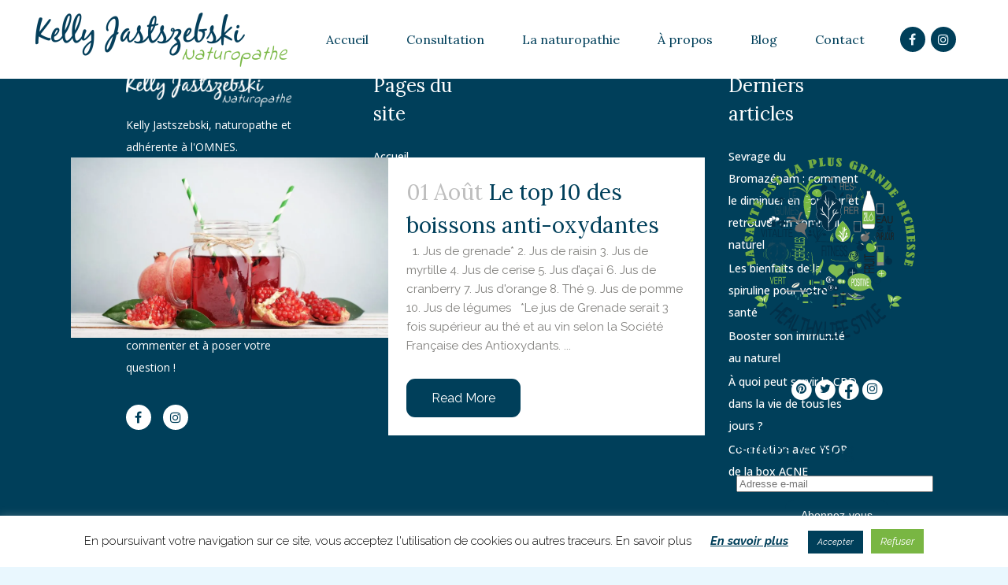

--- FILE ---
content_type: text/html; charset=UTF-8
request_url: https://www.naturopathebordeaux.fr/tag/boisson
body_size: 27038
content:
<!DOCTYPE html>
<html lang="fr-FR">
<head>
	<meta charset="UTF-8" />
	
				<meta name="viewport" content="width=device-width,initial-scale=1,user-scalable=no">
		
            
            
	<link rel="profile" href="http://gmpg.org/xfn/11" />
	<link rel="pingback" href="https://www.naturopathebordeaux.fr/xmlrpc.php" />

	<meta name='robots' content='index, follow, max-image-preview:large, max-snippet:-1, max-video-preview:-1' />

	<!-- This site is optimized with the Yoast SEO plugin v26.8 - https://yoast.com/product/yoast-seo-wordpress/ -->
	<title>Archives des Boisson - Naturopathe Bordeaux</title>
	<link rel="canonical" href="https://www.naturopathebordeaux.fr/tag/boisson" />
	<meta property="og:locale" content="fr_FR" />
	<meta property="og:type" content="article" />
	<meta property="og:title" content="Archives des Boisson - Naturopathe Bordeaux" />
	<meta property="og:url" content="https://www.naturopathebordeaux.fr/tag/boisson" />
	<meta property="og:site_name" content="Naturopathe Bordeaux" />
	<meta name="twitter:card" content="summary_large_image" />
	<script type="application/ld+json" class="yoast-schema-graph">{"@context":"https://schema.org","@graph":[{"@type":"CollectionPage","@id":"https://www.naturopathebordeaux.fr/tag/boisson","url":"https://www.naturopathebordeaux.fr/tag/boisson","name":"Archives des Boisson - Naturopathe Bordeaux","isPartOf":{"@id":"https://www.naturopathebordeaux.fr/#website"},"primaryImageOfPage":{"@id":"https://www.naturopathebordeaux.fr/tag/boisson#primaryimage"},"image":{"@id":"https://www.naturopathebordeaux.fr/tag/boisson#primaryimage"},"thumbnailUrl":"https://i0.wp.com/www.naturopathebordeaux.fr/wp-content/uploads/2016/08/shutterstock_365724791-e1554092207449.jpg?fit=1000%2C570&ssl=1","breadcrumb":{"@id":"https://www.naturopathebordeaux.fr/tag/boisson#breadcrumb"},"inLanguage":"fr-FR"},{"@type":"ImageObject","inLanguage":"fr-FR","@id":"https://www.naturopathebordeaux.fr/tag/boisson#primaryimage","url":"https://i0.wp.com/www.naturopathebordeaux.fr/wp-content/uploads/2016/08/shutterstock_365724791-e1554092207449.jpg?fit=1000%2C570&ssl=1","contentUrl":"https://i0.wp.com/www.naturopathebordeaux.fr/wp-content/uploads/2016/08/shutterstock_365724791-e1554092207449.jpg?fit=1000%2C570&ssl=1","width":1000,"height":570},{"@type":"BreadcrumbList","@id":"https://www.naturopathebordeaux.fr/tag/boisson#breadcrumb","itemListElement":[{"@type":"ListItem","position":1,"name":"Accueil","item":"https://www.naturopathebordeaux.fr/"},{"@type":"ListItem","position":2,"name":"Boisson"}]},{"@type":"WebSite","@id":"https://www.naturopathebordeaux.fr/#website","url":"https://www.naturopathebordeaux.fr/","name":"Naturopathe Bordeaux","description":"Kelly Jastszebski","potentialAction":[{"@type":"SearchAction","target":{"@type":"EntryPoint","urlTemplate":"https://www.naturopathebordeaux.fr/?s={search_term_string}"},"query-input":{"@type":"PropertyValueSpecification","valueRequired":true,"valueName":"search_term_string"}}],"inLanguage":"fr-FR"}]}</script>
	<!-- / Yoast SEO plugin. -->


<link rel='dns-prefetch' href='//www.naturopathebordeaux.fr' />
<link rel='dns-prefetch' href='//stats.wp.com' />
<link rel='dns-prefetch' href='//fonts.googleapis.com' />
<link rel='preconnect' href='//i0.wp.com' />
<link rel='preconnect' href='//c0.wp.com' />
<link rel="alternate" type="application/rss+xml" title="Naturopathe Bordeaux &raquo; Flux" href="https://www.naturopathebordeaux.fr/feed" />
<link rel="alternate" type="application/rss+xml" title="Naturopathe Bordeaux &raquo; Flux des commentaires" href="https://www.naturopathebordeaux.fr/comments/feed" />
<link rel="alternate" type="application/rss+xml" title="Naturopathe Bordeaux &raquo; Flux de l’étiquette Boisson" href="https://www.naturopathebordeaux.fr/tag/boisson/feed" />
		<!-- This site uses the Google Analytics by MonsterInsights plugin v9.11.1 - Using Analytics tracking - https://www.monsterinsights.com/ -->
		<!-- Remarque : MonsterInsights n’est actuellement pas configuré sur ce site. Le propriétaire doit authentifier son compte Google Analytics dans les réglages de MonsterInsights.  -->
					<!-- No tracking code set -->
				<!-- / Google Analytics by MonsterInsights -->
		<style id='wp-img-auto-sizes-contain-inline-css' type='text/css'>
img:is([sizes=auto i],[sizes^="auto," i]){contain-intrinsic-size:3000px 1500px}
/*# sourceURL=wp-img-auto-sizes-contain-inline-css */
</style>
<link rel='stylesheet' id='sbi_styles-css' href='https://www.naturopathebordeaux.fr/wp-content/plugins/instagram-feed/css/sbi-styles.min.css?ver=6.10.0' type='text/css' media='all' />
<style id='wp-emoji-styles-inline-css' type='text/css'>

	img.wp-smiley, img.emoji {
		display: inline !important;
		border: none !important;
		box-shadow: none !important;
		height: 1em !important;
		width: 1em !important;
		margin: 0 0.07em !important;
		vertical-align: -0.1em !important;
		background: none !important;
		padding: 0 !important;
	}
/*# sourceURL=wp-emoji-styles-inline-css */
</style>
<style id='wp-block-library-inline-css' type='text/css'>
:root{--wp-block-synced-color:#7a00df;--wp-block-synced-color--rgb:122,0,223;--wp-bound-block-color:var(--wp-block-synced-color);--wp-editor-canvas-background:#ddd;--wp-admin-theme-color:#007cba;--wp-admin-theme-color--rgb:0,124,186;--wp-admin-theme-color-darker-10:#006ba1;--wp-admin-theme-color-darker-10--rgb:0,107,160.5;--wp-admin-theme-color-darker-20:#005a87;--wp-admin-theme-color-darker-20--rgb:0,90,135;--wp-admin-border-width-focus:2px}@media (min-resolution:192dpi){:root{--wp-admin-border-width-focus:1.5px}}.wp-element-button{cursor:pointer}:root .has-very-light-gray-background-color{background-color:#eee}:root .has-very-dark-gray-background-color{background-color:#313131}:root .has-very-light-gray-color{color:#eee}:root .has-very-dark-gray-color{color:#313131}:root .has-vivid-green-cyan-to-vivid-cyan-blue-gradient-background{background:linear-gradient(135deg,#00d084,#0693e3)}:root .has-purple-crush-gradient-background{background:linear-gradient(135deg,#34e2e4,#4721fb 50%,#ab1dfe)}:root .has-hazy-dawn-gradient-background{background:linear-gradient(135deg,#faaca8,#dad0ec)}:root .has-subdued-olive-gradient-background{background:linear-gradient(135deg,#fafae1,#67a671)}:root .has-atomic-cream-gradient-background{background:linear-gradient(135deg,#fdd79a,#004a59)}:root .has-nightshade-gradient-background{background:linear-gradient(135deg,#330968,#31cdcf)}:root .has-midnight-gradient-background{background:linear-gradient(135deg,#020381,#2874fc)}:root{--wp--preset--font-size--normal:16px;--wp--preset--font-size--huge:42px}.has-regular-font-size{font-size:1em}.has-larger-font-size{font-size:2.625em}.has-normal-font-size{font-size:var(--wp--preset--font-size--normal)}.has-huge-font-size{font-size:var(--wp--preset--font-size--huge)}.has-text-align-center{text-align:center}.has-text-align-left{text-align:left}.has-text-align-right{text-align:right}.has-fit-text{white-space:nowrap!important}#end-resizable-editor-section{display:none}.aligncenter{clear:both}.items-justified-left{justify-content:flex-start}.items-justified-center{justify-content:center}.items-justified-right{justify-content:flex-end}.items-justified-space-between{justify-content:space-between}.screen-reader-text{border:0;clip-path:inset(50%);height:1px;margin:-1px;overflow:hidden;padding:0;position:absolute;width:1px;word-wrap:normal!important}.screen-reader-text:focus{background-color:#ddd;clip-path:none;color:#444;display:block;font-size:1em;height:auto;left:5px;line-height:normal;padding:15px 23px 14px;text-decoration:none;top:5px;width:auto;z-index:100000}html :where(.has-border-color){border-style:solid}html :where([style*=border-top-color]){border-top-style:solid}html :where([style*=border-right-color]){border-right-style:solid}html :where([style*=border-bottom-color]){border-bottom-style:solid}html :where([style*=border-left-color]){border-left-style:solid}html :where([style*=border-width]){border-style:solid}html :where([style*=border-top-width]){border-top-style:solid}html :where([style*=border-right-width]){border-right-style:solid}html :where([style*=border-bottom-width]){border-bottom-style:solid}html :where([style*=border-left-width]){border-left-style:solid}html :where(img[class*=wp-image-]){height:auto;max-width:100%}:where(figure){margin:0 0 1em}html :where(.is-position-sticky){--wp-admin--admin-bar--position-offset:var(--wp-admin--admin-bar--height,0px)}@media screen and (max-width:600px){html :where(.is-position-sticky){--wp-admin--admin-bar--position-offset:0px}}

/*# sourceURL=wp-block-library-inline-css */
</style><style id='global-styles-inline-css' type='text/css'>
:root{--wp--preset--aspect-ratio--square: 1;--wp--preset--aspect-ratio--4-3: 4/3;--wp--preset--aspect-ratio--3-4: 3/4;--wp--preset--aspect-ratio--3-2: 3/2;--wp--preset--aspect-ratio--2-3: 2/3;--wp--preset--aspect-ratio--16-9: 16/9;--wp--preset--aspect-ratio--9-16: 9/16;--wp--preset--color--black: #000000;--wp--preset--color--cyan-bluish-gray: #abb8c3;--wp--preset--color--white: #ffffff;--wp--preset--color--pale-pink: #f78da7;--wp--preset--color--vivid-red: #cf2e2e;--wp--preset--color--luminous-vivid-orange: #ff6900;--wp--preset--color--luminous-vivid-amber: #fcb900;--wp--preset--color--light-green-cyan: #7bdcb5;--wp--preset--color--vivid-green-cyan: #00d084;--wp--preset--color--pale-cyan-blue: #8ed1fc;--wp--preset--color--vivid-cyan-blue: #0693e3;--wp--preset--color--vivid-purple: #9b51e0;--wp--preset--gradient--vivid-cyan-blue-to-vivid-purple: linear-gradient(135deg,rgb(6,147,227) 0%,rgb(155,81,224) 100%);--wp--preset--gradient--light-green-cyan-to-vivid-green-cyan: linear-gradient(135deg,rgb(122,220,180) 0%,rgb(0,208,130) 100%);--wp--preset--gradient--luminous-vivid-amber-to-luminous-vivid-orange: linear-gradient(135deg,rgb(252,185,0) 0%,rgb(255,105,0) 100%);--wp--preset--gradient--luminous-vivid-orange-to-vivid-red: linear-gradient(135deg,rgb(255,105,0) 0%,rgb(207,46,46) 100%);--wp--preset--gradient--very-light-gray-to-cyan-bluish-gray: linear-gradient(135deg,rgb(238,238,238) 0%,rgb(169,184,195) 100%);--wp--preset--gradient--cool-to-warm-spectrum: linear-gradient(135deg,rgb(74,234,220) 0%,rgb(151,120,209) 20%,rgb(207,42,186) 40%,rgb(238,44,130) 60%,rgb(251,105,98) 80%,rgb(254,248,76) 100%);--wp--preset--gradient--blush-light-purple: linear-gradient(135deg,rgb(255,206,236) 0%,rgb(152,150,240) 100%);--wp--preset--gradient--blush-bordeaux: linear-gradient(135deg,rgb(254,205,165) 0%,rgb(254,45,45) 50%,rgb(107,0,62) 100%);--wp--preset--gradient--luminous-dusk: linear-gradient(135deg,rgb(255,203,112) 0%,rgb(199,81,192) 50%,rgb(65,88,208) 100%);--wp--preset--gradient--pale-ocean: linear-gradient(135deg,rgb(255,245,203) 0%,rgb(182,227,212) 50%,rgb(51,167,181) 100%);--wp--preset--gradient--electric-grass: linear-gradient(135deg,rgb(202,248,128) 0%,rgb(113,206,126) 100%);--wp--preset--gradient--midnight: linear-gradient(135deg,rgb(2,3,129) 0%,rgb(40,116,252) 100%);--wp--preset--font-size--small: 13px;--wp--preset--font-size--medium: 20px;--wp--preset--font-size--large: 36px;--wp--preset--font-size--x-large: 42px;--wp--preset--spacing--20: 0.44rem;--wp--preset--spacing--30: 0.67rem;--wp--preset--spacing--40: 1rem;--wp--preset--spacing--50: 1.5rem;--wp--preset--spacing--60: 2.25rem;--wp--preset--spacing--70: 3.38rem;--wp--preset--spacing--80: 5.06rem;--wp--preset--shadow--natural: 6px 6px 9px rgba(0, 0, 0, 0.2);--wp--preset--shadow--deep: 12px 12px 50px rgba(0, 0, 0, 0.4);--wp--preset--shadow--sharp: 6px 6px 0px rgba(0, 0, 0, 0.2);--wp--preset--shadow--outlined: 6px 6px 0px -3px rgb(255, 255, 255), 6px 6px rgb(0, 0, 0);--wp--preset--shadow--crisp: 6px 6px 0px rgb(0, 0, 0);}:where(.is-layout-flex){gap: 0.5em;}:where(.is-layout-grid){gap: 0.5em;}body .is-layout-flex{display: flex;}.is-layout-flex{flex-wrap: wrap;align-items: center;}.is-layout-flex > :is(*, div){margin: 0;}body .is-layout-grid{display: grid;}.is-layout-grid > :is(*, div){margin: 0;}:where(.wp-block-columns.is-layout-flex){gap: 2em;}:where(.wp-block-columns.is-layout-grid){gap: 2em;}:where(.wp-block-post-template.is-layout-flex){gap: 1.25em;}:where(.wp-block-post-template.is-layout-grid){gap: 1.25em;}.has-black-color{color: var(--wp--preset--color--black) !important;}.has-cyan-bluish-gray-color{color: var(--wp--preset--color--cyan-bluish-gray) !important;}.has-white-color{color: var(--wp--preset--color--white) !important;}.has-pale-pink-color{color: var(--wp--preset--color--pale-pink) !important;}.has-vivid-red-color{color: var(--wp--preset--color--vivid-red) !important;}.has-luminous-vivid-orange-color{color: var(--wp--preset--color--luminous-vivid-orange) !important;}.has-luminous-vivid-amber-color{color: var(--wp--preset--color--luminous-vivid-amber) !important;}.has-light-green-cyan-color{color: var(--wp--preset--color--light-green-cyan) !important;}.has-vivid-green-cyan-color{color: var(--wp--preset--color--vivid-green-cyan) !important;}.has-pale-cyan-blue-color{color: var(--wp--preset--color--pale-cyan-blue) !important;}.has-vivid-cyan-blue-color{color: var(--wp--preset--color--vivid-cyan-blue) !important;}.has-vivid-purple-color{color: var(--wp--preset--color--vivid-purple) !important;}.has-black-background-color{background-color: var(--wp--preset--color--black) !important;}.has-cyan-bluish-gray-background-color{background-color: var(--wp--preset--color--cyan-bluish-gray) !important;}.has-white-background-color{background-color: var(--wp--preset--color--white) !important;}.has-pale-pink-background-color{background-color: var(--wp--preset--color--pale-pink) !important;}.has-vivid-red-background-color{background-color: var(--wp--preset--color--vivid-red) !important;}.has-luminous-vivid-orange-background-color{background-color: var(--wp--preset--color--luminous-vivid-orange) !important;}.has-luminous-vivid-amber-background-color{background-color: var(--wp--preset--color--luminous-vivid-amber) !important;}.has-light-green-cyan-background-color{background-color: var(--wp--preset--color--light-green-cyan) !important;}.has-vivid-green-cyan-background-color{background-color: var(--wp--preset--color--vivid-green-cyan) !important;}.has-pale-cyan-blue-background-color{background-color: var(--wp--preset--color--pale-cyan-blue) !important;}.has-vivid-cyan-blue-background-color{background-color: var(--wp--preset--color--vivid-cyan-blue) !important;}.has-vivid-purple-background-color{background-color: var(--wp--preset--color--vivid-purple) !important;}.has-black-border-color{border-color: var(--wp--preset--color--black) !important;}.has-cyan-bluish-gray-border-color{border-color: var(--wp--preset--color--cyan-bluish-gray) !important;}.has-white-border-color{border-color: var(--wp--preset--color--white) !important;}.has-pale-pink-border-color{border-color: var(--wp--preset--color--pale-pink) !important;}.has-vivid-red-border-color{border-color: var(--wp--preset--color--vivid-red) !important;}.has-luminous-vivid-orange-border-color{border-color: var(--wp--preset--color--luminous-vivid-orange) !important;}.has-luminous-vivid-amber-border-color{border-color: var(--wp--preset--color--luminous-vivid-amber) !important;}.has-light-green-cyan-border-color{border-color: var(--wp--preset--color--light-green-cyan) !important;}.has-vivid-green-cyan-border-color{border-color: var(--wp--preset--color--vivid-green-cyan) !important;}.has-pale-cyan-blue-border-color{border-color: var(--wp--preset--color--pale-cyan-blue) !important;}.has-vivid-cyan-blue-border-color{border-color: var(--wp--preset--color--vivid-cyan-blue) !important;}.has-vivid-purple-border-color{border-color: var(--wp--preset--color--vivid-purple) !important;}.has-vivid-cyan-blue-to-vivid-purple-gradient-background{background: var(--wp--preset--gradient--vivid-cyan-blue-to-vivid-purple) !important;}.has-light-green-cyan-to-vivid-green-cyan-gradient-background{background: var(--wp--preset--gradient--light-green-cyan-to-vivid-green-cyan) !important;}.has-luminous-vivid-amber-to-luminous-vivid-orange-gradient-background{background: var(--wp--preset--gradient--luminous-vivid-amber-to-luminous-vivid-orange) !important;}.has-luminous-vivid-orange-to-vivid-red-gradient-background{background: var(--wp--preset--gradient--luminous-vivid-orange-to-vivid-red) !important;}.has-very-light-gray-to-cyan-bluish-gray-gradient-background{background: var(--wp--preset--gradient--very-light-gray-to-cyan-bluish-gray) !important;}.has-cool-to-warm-spectrum-gradient-background{background: var(--wp--preset--gradient--cool-to-warm-spectrum) !important;}.has-blush-light-purple-gradient-background{background: var(--wp--preset--gradient--blush-light-purple) !important;}.has-blush-bordeaux-gradient-background{background: var(--wp--preset--gradient--blush-bordeaux) !important;}.has-luminous-dusk-gradient-background{background: var(--wp--preset--gradient--luminous-dusk) !important;}.has-pale-ocean-gradient-background{background: var(--wp--preset--gradient--pale-ocean) !important;}.has-electric-grass-gradient-background{background: var(--wp--preset--gradient--electric-grass) !important;}.has-midnight-gradient-background{background: var(--wp--preset--gradient--midnight) !important;}.has-small-font-size{font-size: var(--wp--preset--font-size--small) !important;}.has-medium-font-size{font-size: var(--wp--preset--font-size--medium) !important;}.has-large-font-size{font-size: var(--wp--preset--font-size--large) !important;}.has-x-large-font-size{font-size: var(--wp--preset--font-size--x-large) !important;}
/*# sourceURL=global-styles-inline-css */
</style>

<style id='classic-theme-styles-inline-css' type='text/css'>
/*! This file is auto-generated */
.wp-block-button__link{color:#fff;background-color:#32373c;border-radius:9999px;box-shadow:none;text-decoration:none;padding:calc(.667em + 2px) calc(1.333em + 2px);font-size:1.125em}.wp-block-file__button{background:#32373c;color:#fff;text-decoration:none}
/*# sourceURL=/wp-includes/css/classic-themes.min.css */
</style>
<link rel='stylesheet' id='contact-form-7-css' href='https://www.naturopathebordeaux.fr/wp-content/plugins/contact-form-7/includes/css/styles.css?ver=6.1.4' type='text/css' media='all' />
<link rel='stylesheet' id='cookie-law-info-css' href='https://www.naturopathebordeaux.fr/wp-content/plugins/cookie-law-info/legacy/public/css/cookie-law-info-public.css?ver=3.4.0' type='text/css' media='all' />
<link rel='stylesheet' id='cookie-law-info-gdpr-css' href='https://www.naturopathebordeaux.fr/wp-content/plugins/cookie-law-info/legacy/public/css/cookie-law-info-gdpr.css?ver=3.4.0' type='text/css' media='all' />
<link rel='stylesheet' id='rs-plugin-settings-css' href='https://www.naturopathebordeaux.fr/wp-content/plugins/revslider/public/assets/css/rs6.css?ver=6.2.11' type='text/css' media='all' />
<style id='rs-plugin-settings-inline-css' type='text/css'>
#rs-demo-id {}
/*# sourceURL=rs-plugin-settings-inline-css */
</style>
<link rel='stylesheet' id='mediaelement-css' href='https://c0.wp.com/c/6.9/wp-includes/js/mediaelement/mediaelementplayer-legacy.min.css' type='text/css' media='all' />
<link rel='stylesheet' id='wp-mediaelement-css' href='https://c0.wp.com/c/6.9/wp-includes/js/mediaelement/wp-mediaelement.min.css' type='text/css' media='all' />
<link rel='stylesheet' id='bridge-default-style-css' href='https://www.naturopathebordeaux.fr/wp-content/themes/bridge/style.css?ver=6.9' type='text/css' media='all' />
<link rel='stylesheet' id='bridge-qode-font_awesome-css' href='https://www.naturopathebordeaux.fr/wp-content/themes/bridge/css/font-awesome/css/font-awesome.min.css?ver=6.9' type='text/css' media='all' />
<link rel='stylesheet' id='bridge-qode-font_elegant-css' href='https://www.naturopathebordeaux.fr/wp-content/themes/bridge/css/elegant-icons/style.min.css?ver=6.9' type='text/css' media='all' />
<link rel='stylesheet' id='bridge-qode-linea_icons-css' href='https://www.naturopathebordeaux.fr/wp-content/themes/bridge/css/linea-icons/style.css?ver=6.9' type='text/css' media='all' />
<link rel='stylesheet' id='bridge-qode-dripicons-css' href='https://www.naturopathebordeaux.fr/wp-content/themes/bridge/css/dripicons/dripicons.css?ver=6.9' type='text/css' media='all' />
<link rel='stylesheet' id='bridge-qode-kiko-css' href='https://www.naturopathebordeaux.fr/wp-content/themes/bridge/css/kiko/kiko-all.css?ver=6.9' type='text/css' media='all' />
<link rel='stylesheet' id='bridge-qode-font_awesome_5-css' href='https://www.naturopathebordeaux.fr/wp-content/themes/bridge/css/font-awesome-5/css/font-awesome-5.min.css?ver=6.9' type='text/css' media='all' />
<link rel='stylesheet' id='bridge-stylesheet-css' href='https://www.naturopathebordeaux.fr/wp-content/themes/bridge/css/stylesheet.min.css?ver=6.9' type='text/css' media='all' />
<style id='bridge-stylesheet-inline-css' type='text/css'>
   .archive.disabled_footer_top .footer_top_holder, .archive.disabled_footer_bottom .footer_bottom_holder { display: none;}


/*# sourceURL=bridge-stylesheet-inline-css */
</style>
<link rel='stylesheet' id='bridge-print-css' href='https://www.naturopathebordeaux.fr/wp-content/themes/bridge/css/print.css?ver=6.9' type='text/css' media='all' />
<link rel='stylesheet' id='bridge-style-dynamic-css' href='https://www.naturopathebordeaux.fr/wp-content/themes/bridge/css/style_dynamic.css?ver=1603729858' type='text/css' media='all' />
<link rel='stylesheet' id='bridge-responsive-css' href='https://www.naturopathebordeaux.fr/wp-content/themes/bridge/css/responsive.min.css?ver=6.9' type='text/css' media='all' />
<link rel='stylesheet' id='bridge-style-dynamic-responsive-css' href='https://www.naturopathebordeaux.fr/wp-content/themes/bridge/css/style_dynamic_responsive.css?ver=1603729858' type='text/css' media='all' />
<style id='bridge-style-dynamic-responsive-inline-css' type='text/css'>
.widget-img--padding {
    padding-left: 3px;
}

.widget.widget_blog_subscription.jetpack_subscription_widget.posts_holder #subscribe-submit {
    text-align: center;
}

.widget.widget_blog_subscription.jetpack_subscription_widget.posts_holder button {
    background-color: rgb(0, 63, 90);
    color: #fff;
    font-size: 14px;
    height: 30px;
    font-weight: 400;
    padding-left: 20px;
    padding-right: 20px;
    border-radius: 11px;
    -moz-border-radius: 11px;
    -webkit-border-radius: 11px;
    text-align: center;
    margin-top: 10px;
    border:none;
    cursor: pointer;
}

.widget.widget_blog_subscription.jetpack_subscription_widget.posts_holder button:hover {
    background-color: #79b643;
}

.widget_text.widget.widget_custom_html.posts_holder {
    text-align: center;
}

.widget_text.widget.widget_custom_html.posts_holder div.textwidget.custom-html-widget {
    display: inline-flex;
}

.widget_text.widget.widget_custom_html.posts_holder div.textwidget.custom-html-widget i.qode_icon_font_awesome {
    margin-top: 0.4em !important;
}

.widget_text.widget.widget_custom_html.posts_holder div.textwidget.custom-html-widget i.qode_icon_font_awesome.fa-facebook{
    margin-top: 0.5em !important;
     font-size: 1.3em !important;
}

body.page-template.page-template-blog-small-image.page-template-blog-small-image-php .wpb_wrapper h2,
body.post-template-default.single.single-post .wpb_wrapper h2,
body.archive.category .wpb_wrapper h2 {
    font-family: 'Indie Flower', cursive;
}

body.page-template.page-template-blog-small-image.page-template-blog-small-image-php,
body.post-template-default.single.single-post,
body.archive.category {
  -webkit-background-size:  100%, contain !important;
  -moz-background-size: 100%, contain !important;
  -o-background-size: 100%, contain !important;
  background-size: 100%, contain !important;
background-attachment: unset !important;
background-position: center -183px !important;
background-repeat: repeat-y;
}

body.page-template.page-template-blog-small-image.page-template-blog-small-image-php .column2 i.fa-stack-1x,
body.post-template-default.single.single-post  .column2 i.fa-stack-1x, 
body.archive.category .column2 i.fa-stack-1x {
    font-size: 1.5em !important;
}

body.page-template.page-template-blog-small-image.page-template-blog-small-image-php .column2 span.qode_icon_shortcode,
body.post-template-default.single.single-post  .column2 span.qode_icon_shortcode, 
body.archive.category .column2 span.qode_icon_shortcode{
    padding-right: 0.3em;
}

body.page-template.page-template-blog-small-image.page-template-blog-small-image-php .column2 i.fa-stack-2x,
body.post-template-default.single.single-post  .column2 i.fa-stack-2x, 
body.archive.category .column2 i.fa-stack-2x {
    font-size: 2.4em !important;
}

@-moz-document url-prefix() {
  body.page-template.page-template-blog-small-image.page-template-blog-small-image-php,
  body.post-template-default.single.single-post,
  body.archive.category {
   background-size: contain !important;
  }
}

.page-template.page-template-blog-small-image.page-template-blog-small-image-php .content,
.post-template-default.single.single-post .content,
.archive.category .content {
margin-bottom: 50px !important;
}

.page-template.page-template-blog-small-image.page-template-blog-small-image-php footer,
.post-template-default.single.single-post footer,
.archive.category footer {
    position: relative !important;
}

.post-template-default.single.single-post .two_columns_75_25 > .column1,
.post-template-default.single.single-post .two_columns_75_25 > .column2,
.archive.category .two_columns_75_25 > .column1 .post_content_holder,
.archive.category .two_columns_75_25 > .column2,
.page-template.page-template-blog-small-image.page-template-blog-small-image-php .two_columns_75_25 > .column1 .post_content_holder,
.page-template.page-template-blog-small-image.page-template-blog-small-image-php .two_columns_75_25 > .column2 {
    background-color: #fff; 
}

.archive.category .two_columns_75_25 .column1 .column_inner {
    padding: 0 20px 0 0;
}

.post-template-default.single.single-post .two_columns_75_25 > .column1{
    padding: 35px 20px 0 35px;
    width: 65%;
    margin-right: 20px;
}

.blog_single.blog_holder .post_info {
    display: none !important;
}
.blog_single.blog_holder .post_image {
    display: none;
}
.blog_holder .post_info,
.archive.category .blog_holder .post_info
 {
    display: none !important;
}

.title_holder {
    display: none !important;
}

.page-template-blog-small-image .post_info {
    display: none !important;
}

.page-template.page-template-blog-small-image.page-template-blog-small-image-php .two_columns_75_25 > .column2,
.post-template-default.single.single-post .two_columns_75_25 > .column2,
.archive.category .two_columns_75_25 > .column2  {
    padding: 35px 35px 0 35px;
    width: 17%;
} 

@media only screen and (max-width: 995px){
.two_columns_75_25 > .column2 {
    display: none !important;
}

.archive.category .two_columns_75_25 .column1 .column_inner,
.two_columns_75_25 .column1 .column_inner {
padding: 0 !important;
}

.two_columns_75_25 > .column1 {
    width: 100% !important;
}
}

.page-template.page-template-blog-small-image.page-template-blog-small-image-php .two_columns_75_25 .column2 .column_inner .textwidget p,
.post-template-default.single.single-post .two_columns_75_25 .column2 .column_inner .textwidget p ,
.archive.category .two_columns_75_25 > .column2 .column_inner .textwidget p {
    text-align: center;
    line-height: 23px;
}

.page-template.page-template-blog-small-image.page-template-blog-small-image-php .two_columns_75_25 .column2 .column_inner ,
.post-template-default.single.single-post .two_columns_75_25 .column2 .column_inner, 
.archive.category .two_columns_75_25 > .column2 .column_inner {
    padding: 0 0 0 0;
}

.page-template.page-template-blog-small-image.page-template-blog-small-image-php .post_content_holder,
.archive.category .post_content_holder{
    display: flex;
}

.page-template.page-template-blog-small-image.page-template-blog-small-image-php .post_content_holder .post_image,
.archive.category .post_content_holder .post_image{
    max-height: 100%;
    width: 35%
}

.page-template.page-template-blog-small-image.page-template-blog-small-image-php .post_content_holder .post_image > a,
.archive.category .post_content_holder .post_image > a {
    height: 100%;
}

.page-template.page-template-blog-small-image.page-template-blog-small-image-php .post_content_holder .post_image > a > img,
.archive.category .post_content_holder .post_image > a > img{
    object-fit: cover;
    height: 100%;
}

.page-template.page-template-blog-small-image.page-template-blog-small-image-php .post_content_holder .post_image > a > img {
    object-fit: cover;
    height: 100%;
}

.page-template.page-template-blog-small-image.page-template-blog-small-image-php .post_content_holder .post_text,
.archive.category  .post_content_holder .post_text {
    width: 65%;
}

.page-template.page-template-blog-small-image.page-template-blog-small-image-php .post_content_holder .post_text h2 > a,
.archive.category  .post_content_holder .post_text h2 > a{
    font-size: 25px;
}

.page-template.page-template-blog-small-image.page-template-blog-small-image-php .post_content_holder .post_text h2 > span,
.archive.category  .post_content_holder .post_text h2 > span{
    border-right: none !important;
    font-size: 25px;
}

.page-template.page-template-blog-small-image.page-template-blog-small-image-php .post_content_holder .post_text .post_info,
.page-template.page-template-blog-small-image.page-template-blog-small-image-php .post_content_holder .post_text .post_info > a,
.archive.category .post_content_holder .post_text .post_info,
.archive.category .post_content_holder .post_text .post_info > a  {
    border-top: none !important;
    color: #fda1b1;
}

.page-template.page-template-blog-small-image.page-template-blog-small-image-php .post_content_holder .post_text .post_info .post_author,
.page-template.page-template-blog-small-image.page-template-blog-small-image-php .post_content_holder .post_text .post_info .dots,
.page-template.page-template-blog-small-image.page-template-blog-small-image-php .post_content_holder .post_text .post_info .post_comments,
.archive.category .post_content_holder .post_text .post_info .post_author,
.archive.category .post_content_holder .post_text .post_info .dots,
.archive.category .post_text .post_info .post_comments {
    display: none;
}

.page-template.page-template-blog-small-image.page-template-blog-small-image-php .post_content_holder .post_text .post_more > a,
.archive.category .post_content_holder .post_text .post_more > a{
    background-color: #fda1b1;
    border-color: #fda1b1;
}

.page-template.page-template-blog-small-image.page-template-blog-small-image-php .post_content_holder .post_text .post_more > a:hover,
.archive.category  .post_content_holder .post_text .post_more > a:hover{
    background-color: #79B643;
    border-color: #79B643;
}


.widget.qode_latest_posts_widget .image_in_box .latest_post_image {
    width: 62px;
}

.latest_post_holder.image_in_box .latest_post_text {
    padding: 0px 0 0 70px !important;
}

.widget.qode_latest_posts_widget .image_in_box .latest_post_title.entry_title > a {
    font-family: Lora;
    font-size: 15px !important;
    line-height: 16px;
    font-style: normal;
    font-weight: 400;
    color: #82817e;
}

.widget.qode_latest_posts_widget .date_hour_holder .date {
    font-family: Raleway !important;
    color: #fda1b1 !important;
    border-right: none !important;
}

@media only screen and (max-width: 800px){
.header_empty_space{
    display: none !important;
}
}

.blog_single.blog_holder hr:first-of-type {
    display: none !important;
}

.blog_single.blog_holder .entry_title {
        font-family: Lora!important;
}

.blog_single.blog_holder .post_info > a.post_author_link,
.blog_single.blog_holder .post_info > a,
.blog_single.blog_holder .entry_title,
.blog_single.blog_holder .entry_title > span,
.blog_single.blog_holder .post_author_link  {
    color: #fda1b1 !important;
}
.blog_single.blog_holder .post_text_inner>h1,
.blog_single.blog_holder .post_text_inner>h1 > span,
.blog_single.blog_holder .post_text_inner>h2,
.blog_single.blog_holder .post_text_inner>h2 > span,
.blog_single.blog_holder .post_text_inner>h3,
.blog_single.blog_holder .post_text_inner>h3 > span,
.blog_single.blog_holder .post_text_inner>h4,
.blog_single.blog_holder .post_text_inner>h4 > span,
.blog_single.blog_holder .post_text_inner>h5,
.blog_single.blog_holder .post_text_inner>h5 > span {
        color: #003F5A !important;
} 

.post-template-default.single.single-post .comment_number_inner > h5 {
    border-left: 4px solid #fda1b1;
   padding: 0px 14px 0px 17px !important;
    color: #514a47 !important;
}

.post-template-default.single.single-post .comment-respond > h5 {
    color: #003F5A !important;
    font-size: 26px;
    line-height: 32px;
} 

.post-template-default.single.single-post #comment,
.post-template-default.single.single-post #author,
.post-template-default.single.single-post #email {
    border: 1px solid #A9DFF1;
    border-radius: 8px;
}

.post-template-default.single.single-post #url {
      display: none;
}

.post-template-default.single.single-post #commentform .column1,
.post-template-default.single.single-post #commentform .column2 {
    width: 50%;
}

.post-template-default.single.single-post #submit_comment {
    float: left;
}

.blog_single.blog_holder .post_text_inner .entry_title > .entry_date {
     color: #82817e !important;
}

.blog_single.blog_holder .post_text_inner>p {
font-family:"Helvetica", sans-serif;
}

.blog_single.blog_holder .post_text_inner>h4,
.blog_single>h4 span,
.blog_single.blog_holder .post_text_inner>h5,
.blog_single>h5 span,
.blog_single.blog_holder .post_text_inner>h6,
.blog_single>h6 span {
	font-family:"Oswald", sans-serif;
}

.blog_single.blog_holder .post_text_inner>h1,
.blog_single>h1 span{
font-family: 'Indie Flower', cursive;}

.blog_single.blog_holder .post_text_inner>h2,
.blog_single>h2 span{
font-family: 'Indie Flower', cursive;}

.widget.widget_tag_cloud.posts_holder>div>a,
.widget.widget_recent_entries.posts_holder>ul>li>a,
.widget.widget_categories.posts_holder>ul>li>a{
    color:#82817e;
    font-family: Raleway;
    font-size: 15px !important;
    line-height: 16px;
    font-style: normal;
    font-weight: 400;
}

.blog_single.blog_holder li::before {
    color:#fda1b1 !important;
}

.blog_single.blog_holder blockquote {
    border-left-color: #fda1b1 !important;
}

.blog_single.blog_holder blockquote p {
    color: #003f5a !important;
}

.blog_holder article .post_info>.time {display: none !important;} 

/*
.blog_holder article .post_info>.post_comments,
.blog_holder article .post_info>.post_author, 
.blog_holder article .post_info>.time{display: none;} */

.blog_large_image_with_dividers article span.blog_time,
.blog_large_image_with_dividers article a.post_comments,
 {
    display: none !important;
}

.table--full-width {
width: 100% !important;
border: 2px solid !important;
}
.table--full-width tr:hover {
background-color: #ababab2b !important;
}

.table--full-width td {
border-top: solid 1px #e5e5e5 !important;
border-bottom: solid 1px #e5e5e5 !important;
padding: 20px;
}

.blog_single.blog_holder table,
.blog_single.blog_holder table td {
  border: solid 1px;
}

hr {
color: #79B643;
border-bottom: 1px solid;
}

blockquote {
    border-left-color: #79b643;
}

#menu-menu-principal a.current {
    font-weight: bold;
}


@media only screen and (max-width: 1000px){
.four_columns  .column1.footer_col1,
.four_columns  .column2.footer_col2,
.four_columns  .column3.footer_col3,
.four_columns  .column4.footer_col4 {
width: 100% !important;
/*margin: 0 30px 30px 30px !important;*/
margin: 0;
text-align: center!important;
}
}

@media only screen and (min-width: 1000px){
.four_columns  .column1.footer_col1 {
width: 23% !important;
margin: 0 1% 1% 1% !important;
}

.four_columns  .column2.footer_col2 {
width: 14% !important;
margin: 0 2% 1% 6% !important;
}

.four_columns  .column3.footer_col3 {
width: 25% !important;
margin: 0 0 1% 0 !important;
}

.four_columns  .column4.footer_col4 {
width: 19% !important;
margin: 0 1% 1% 5% !important;
}
}



blockquote {
  padding: 0px 14px 0px 17px !important;
}

.text-bloc--list ul, .post_text_inner ul {
  list-style: none;
}

.text-bloc--list li::before, .post_text_inner li::before {
content: "•";
color: #79B64399;
font-size: 16px;
display: inline-block;
margin-left: -0.5em;
font-weight: bold;
font-size: 54px;
position: absolute;
}

#consultation_summary {
    padding-left: 14%;
}

.background-right-center {
    background-size: contain!important;
    background-position: right center!important;
}

.background-size-contain {
    background-size: contain;
}


@media only screen and (max-width: 1024px){
.qode-instagram-feed.qode-col-3 li{
width: 33%;
}
}

@media only screen and (max-width: 768px){
.qode-instagram-feed.qode-col-3 li{
width: 50%;
}
}

.side_menu_button a:last-child {
    padding: 0 0 0 14px;
    position: relative;
    top: 4px;
}

.height-900 {
    height: 900px;
}

div.wpcf7 .ajax-loader{
    display: none;
}

input.wpcf7-form-control.wpcf7-submit{
    margin-top: 16px;
}

.tt_timetable th {
    width: 12.5%;
    padding: 10px 15px 12px;
    letter-spacing: normal;
    font-weight: 600;
}

table.tt_timetable .event .event_header:not(:only-child) {
    margin-bottom: 18px;
    font-weight: 400;
}

.tt_tabs .tt_tabs_navigation li a {
    border-radius: 0px;
}

.tt_timetable thead tr th:first-child:after{
    content:'Time';
}

body .tt_tabs .tt_timetable .event .before_hour_text, body .tt_tabs .tt_timetable .event .after_hour_text{
    font-size: 14px;
}

.tt_tabs .tt_tabs_navigation li {
    margin-right: 15px!important;
    margin-bottom: 0px!important;
    float: none;
    display: inline-block;
}

body .tt_tabs .tt_timetable .event .before_hour_text, body .tt_tabs .tt_timetable .event .after_hour_text{
    font-size: 14px;
}

.tt_tabs .tt_tabs_navigation li a{
    background-color: transparent;
    color: #ff8738!important;
    border-color: #fce7dc!important;
}

.tt_tabs_navigation li a:hover, .tt_tabs_navigation li a.selected, .tt_tabs_navigation li.ui-tabs-active a{
    background-color: #ff8738!important;
}

.tt_tabs .tt_tabs_navigation .ui-tabs-active a, .tt_tabs .tt_tabs_navigation li a:hover{
    color: #fff!important;
    border-color: #ff8738!important;
}

.tt_tabs .tt_timetable{
    box-shadow: -3px 4px 57px 0px rgba(0, 0, 0, 0.04);
}


@media only screen and (min-width: 1000px) and (max-width: 1200px)  {
.q_logo a {
visibility: hidden !important;
}
}

.q_list.circle ul>li:before{
background-color: #50c989;
top: 12px;
height: 11px;
width: 11px;
}

table.tt_timetable th {
    font-size: 16px;
    color: #262626;
    height: 75px;
    border-right: 1px solid #e5e5e5!important;
    box-sizing: border-box;
}

.footer_top .widget_meta>ul>li, .footer_top .widget_nav_menu ul li, .footer_top .widget_pages ul li, .footer_top .widget_recent_comments>ul>li, .footer_top .widget_recent_entries>ul>li {
    padding: 0 0 2px;
    position: relative;
}

#back_to_top .fa{
    font-family: ElegantIcons;
    font-style: normal;
}

#back_to_top span i{
    font-size: 24px;
}

#back_to_top .fa:before{
    content: '\21';
}

/* Base for label styling */
[type="checkbox"]:not(:checked),
[type="checkbox"]:checked {
  position: absolute;
  left: -9999px;
}
[type="checkbox"]:not(:checked) + label,
[type="checkbox"]:checked + label {
  position: relative;
  padding-left: 1.95em;
  cursor: pointer;
}

/* checkbox aspect */
[type="checkbox"]:not(:checked) + label:before,
[type="checkbox"]:checked + label:before {
  content: '';
  position: absolute;
  left: 0; top: -2px;
  width: 1.25em; height: 1.25em;
  border: 1px solid #A9DFF1;
  background: #fff;
  border-radius: 4px;
  margin-bottom: 3px;
  box-shadow: inset 0 1px 3px rgba(0,0,0,.1);
}
/* checked mark aspect */
[type="checkbox"]:not(:checked) + label:after,
[type="checkbox"]:checked + label:after {
  content: '\2713\0020';
  position: absolute;
  top: .15em; left: .22em;
  font-size: 1.3em;
  line-height: 0.8;
  color: #A9DFF1;
  transition: all .2s;
  font-family: 'Lucida Sans Unicode', 'Arial Unicode MS', Arial;
}
/* checked mark aspect changes */
[type="checkbox"]:not(:checked) + label:after {
  opacity: 0;
  transform: scale(0);
}
[type="checkbox"]:checked + label:after {
  opacity: 1;
  transform: scale(1);
}
/* disabled checkbox */
[type="checkbox"]:disabled:not(:checked) + label:before,
[type="checkbox"]:disabled:checked + label:before {
  box-shadow: none;
  border-color: #A9DFF1;
  background-color: #fff;
}
[type="checkbox"]:disabled:checked + label:after {
  color: #999;
}
[type="checkbox"]:disabled + label {
  color: #aaa;
}

/* hover style just for information */
label:hover:before {
  border: 2px solid #A9DFF1!important;
}
.footer_top .column_inner > div h2, .footer_top .column_inner > div h3, .footer_top .column_inner > div h4, .footer_top .column_inner > div h5, .footer_top .column_inner > div h6 {
    color: #fff;
}
#back_to_top .fa {
    font-family: ElegantIcons !important;
}
.wpcf7 form.sent .wpcf7-response-output {
    color: #82817e;
}
/*# sourceURL=bridge-style-dynamic-responsive-inline-css */
</style>
<link rel='stylesheet' id='js_composer_front-css' href='https://www.naturopathebordeaux.fr/wp-content/plugins/js_composer/assets/css/js_composer.min.css?ver=6.5.0' type='text/css' media='all' />
<link rel='stylesheet' id='bridge-style-handle-google-fonts-css' href='https://fonts.googleapis.com/css?family=Raleway%3A100%2C200%2C300%2C400%2C500%2C600%2C700%2C800%2C900%2C100italic%2C300italic%2C400italic%2C700italic%7CLora%3A100%2C200%2C300%2C400%2C500%2C600%2C700%2C800%2C900%2C100italic%2C300italic%2C400italic%2C700italic%7CRaleway%3A100%2C200%2C300%2C400%2C500%2C600%2C700%2C800%2C900%2C100italic%2C300italic%2C400italic%2C700italic%7COpen+Sans%3A100%2C200%2C300%2C400%2C500%2C600%2C700%2C800%2C900%2C100italic%2C300italic%2C400italic%2C700italic%7CIndie+Flower%3A100%2C200%2C300%2C400%2C500%2C600%2C700%2C800%2C900%2C100italic%2C300italic%2C400italic%2C700italic%7CWork+Sans%3A100%2C200%2C300%2C400%2C500%2C600%2C700%2C800%2C900%2C100italic%2C300italic%2C400italic%2C700italic&#038;subset=latin%2Clatin-ext&#038;ver=1.0.0' type='text/css' media='all' />
<link rel='stylesheet' id='bridge-core-dashboard-style-css' href='https://www.naturopathebordeaux.fr/wp-content/plugins/bridge-core/modules/core-dashboard/assets/css/core-dashboard.min.css?ver=6.9' type='text/css' media='all' />
<link rel='stylesheet' id='jetpack-subscriptions-css' href='https://c0.wp.com/p/jetpack/15.4/_inc/build/subscriptions/subscriptions.min.css' type='text/css' media='all' />
<script type="text/javascript" src="https://c0.wp.com/c/6.9/wp-includes/js/jquery/jquery.min.js" id="jquery-core-js"></script>
<script type="text/javascript" src="https://c0.wp.com/c/6.9/wp-includes/js/jquery/jquery-migrate.min.js" id="jquery-migrate-js"></script>
<script type="text/javascript" id="cookie-law-info-js-extra">
/* <![CDATA[ */
var Cli_Data = {"nn_cookie_ids":[],"cookielist":[],"non_necessary_cookies":[],"ccpaEnabled":"","ccpaRegionBased":"","ccpaBarEnabled":"","strictlyEnabled":["necessary","obligatoire"],"ccpaType":"gdpr","js_blocking":"","custom_integration":"","triggerDomRefresh":"","secure_cookies":""};
var cli_cookiebar_settings = {"animate_speed_hide":"500","animate_speed_show":"500","background":"#FFF","border":"#b1a6a6c2","border_on":"","button_1_button_colour":"#003f5a","button_1_button_hover":"#003248","button_1_link_colour":"#fff","button_1_as_button":"1","button_1_new_win":"","button_2_button_colour":"#333","button_2_button_hover":"#292929","button_2_link_colour":"#003f5a","button_2_as_button":"","button_2_hidebar":"","button_3_button_colour":"#79b643","button_3_button_hover":"#619236","button_3_link_colour":"#fff","button_3_as_button":"1","button_3_new_win":"","button_4_button_colour":"#000","button_4_button_hover":"#000000","button_4_link_colour":"#62a329","button_4_as_button":"","button_7_button_colour":"#61a229","button_7_button_hover":"#4e8221","button_7_link_colour":"#fff","button_7_as_button":"1","button_7_new_win":"","font_family":"inherit","header_fix":"","notify_animate_hide":"1","notify_animate_show":"1","notify_div_id":"#cookie-law-info-bar","notify_position_horizontal":"right","notify_position_vertical":"bottom","scroll_close":"","scroll_close_reload":"","accept_close_reload":"","reject_close_reload":"","showagain_tab":"","showagain_background":"#fff","showagain_border":"#000","showagain_div_id":"#cookie-law-info-again","showagain_x_position":"100px","text":"#000","show_once_yn":"","show_once":"10000","logging_on":"","as_popup":"","popup_overlay":"1","bar_heading_text":"","cookie_bar_as":"banner","popup_showagain_position":"bottom-right","widget_position":"left"};
var log_object = {"ajax_url":"https://www.naturopathebordeaux.fr/wp-admin/admin-ajax.php"};
//# sourceURL=cookie-law-info-js-extra
/* ]]> */
</script>
<script type="text/javascript" src="https://www.naturopathebordeaux.fr/wp-content/plugins/cookie-law-info/legacy/public/js/cookie-law-info-public.js?ver=3.4.0" id="cookie-law-info-js"></script>
<script type="text/javascript" src="https://www.naturopathebordeaux.fr/wp-content/plugins/revslider/public/assets/js/rbtools.min.js?ver=6.0.7" id="tp-tools-js"></script>
<script type="text/javascript" src="https://www.naturopathebordeaux.fr/wp-content/plugins/revslider/public/assets/js/rs6.min.js?ver=6.2.11" id="revmin-js"></script>
<link rel="https://api.w.org/" href="https://www.naturopathebordeaux.fr/wp-json/" /><link rel="alternate" title="JSON" type="application/json" href="https://www.naturopathebordeaux.fr/wp-json/wp/v2/tags/184" /><link rel="EditURI" type="application/rsd+xml" title="RSD" href="https://www.naturopathebordeaux.fr/xmlrpc.php?rsd" />
<meta name="generator" content="WordPress 6.9" />
	<style>img#wpstats{display:none}</style>
		<meta name="generator" content="Powered by WPBakery Page Builder - drag and drop page builder for WordPress."/>
<meta name="generator" content="Powered by Slider Revolution 6.2.11 - responsive, Mobile-Friendly Slider Plugin for WordPress with comfortable drag and drop interface." />
<link rel="icon" href="https://i0.wp.com/www.naturopathebordeaux.fr/wp-content/uploads/2019/03/Naturopathe-Kelly_favicon.png?fit=32%2C32&#038;ssl=1" sizes="32x32" />
<link rel="icon" href="https://i0.wp.com/www.naturopathebordeaux.fr/wp-content/uploads/2019/03/Naturopathe-Kelly_favicon.png?fit=135%2C135&#038;ssl=1" sizes="192x192" />
<link rel="apple-touch-icon" href="https://i0.wp.com/www.naturopathebordeaux.fr/wp-content/uploads/2019/03/Naturopathe-Kelly_favicon.png?fit=135%2C135&#038;ssl=1" />
<meta name="msapplication-TileImage" content="https://i0.wp.com/www.naturopathebordeaux.fr/wp-content/uploads/2019/03/Naturopathe-Kelly_favicon.png?fit=135%2C135&#038;ssl=1" />
<script type="text/javascript">function setREVStartSize(e){
			//window.requestAnimationFrame(function() {				 
				window.RSIW = window.RSIW===undefined ? window.innerWidth : window.RSIW;	
				window.RSIH = window.RSIH===undefined ? window.innerHeight : window.RSIH;	
				try {								
					var pw = document.getElementById(e.c).parentNode.offsetWidth,
						newh;
					pw = pw===0 || isNaN(pw) ? window.RSIW : pw;
					e.tabw = e.tabw===undefined ? 0 : parseInt(e.tabw);
					e.thumbw = e.thumbw===undefined ? 0 : parseInt(e.thumbw);
					e.tabh = e.tabh===undefined ? 0 : parseInt(e.tabh);
					e.thumbh = e.thumbh===undefined ? 0 : parseInt(e.thumbh);
					e.tabhide = e.tabhide===undefined ? 0 : parseInt(e.tabhide);
					e.thumbhide = e.thumbhide===undefined ? 0 : parseInt(e.thumbhide);
					e.mh = e.mh===undefined || e.mh=="" || e.mh==="auto" ? 0 : parseInt(e.mh,0);		
					if(e.layout==="fullscreen" || e.l==="fullscreen") 						
						newh = Math.max(e.mh,window.RSIH);					
					else{					
						e.gw = Array.isArray(e.gw) ? e.gw : [e.gw];
						for (var i in e.rl) if (e.gw[i]===undefined || e.gw[i]===0) e.gw[i] = e.gw[i-1];					
						e.gh = e.el===undefined || e.el==="" || (Array.isArray(e.el) && e.el.length==0)? e.gh : e.el;
						e.gh = Array.isArray(e.gh) ? e.gh : [e.gh];
						for (var i in e.rl) if (e.gh[i]===undefined || e.gh[i]===0) e.gh[i] = e.gh[i-1];
											
						var nl = new Array(e.rl.length),
							ix = 0,						
							sl;					
						e.tabw = e.tabhide>=pw ? 0 : e.tabw;
						e.thumbw = e.thumbhide>=pw ? 0 : e.thumbw;
						e.tabh = e.tabhide>=pw ? 0 : e.tabh;
						e.thumbh = e.thumbhide>=pw ? 0 : e.thumbh;					
						for (var i in e.rl) nl[i] = e.rl[i]<window.RSIW ? 0 : e.rl[i];
						sl = nl[0];									
						for (var i in nl) if (sl>nl[i] && nl[i]>0) { sl = nl[i]; ix=i;}															
						var m = pw>(e.gw[ix]+e.tabw+e.thumbw) ? 1 : (pw-(e.tabw+e.thumbw)) / (e.gw[ix]);					
						newh =  (e.gh[ix] * m) + (e.tabh + e.thumbh);
					}				
					if(window.rs_init_css===undefined) window.rs_init_css = document.head.appendChild(document.createElement("style"));					
					document.getElementById(e.c).height = newh+"px";
					window.rs_init_css.innerHTML += "#"+e.c+"_wrapper { height: "+newh+"px }";				
				} catch(e){
					console.log("Failure at Presize of Slider:" + e)
				}					   
			//});
		  };</script>
<noscript><style> .wpb_animate_when_almost_visible { opacity: 1; }</style></noscript></head>

<body class="archive tag tag-boisson tag-184 wp-theme-bridge bridge-core-2.3  qode-page-loading-effect-enabled qode_grid_1400 footer_responsive_adv transparent_content qode-theme-ver-21.7 qode-theme-bridge qode_advanced_footer_responsive_1000 wpb-js-composer js-comp-ver-6.5.0 vc_responsive" itemscope itemtype="http://schema.org/WebPage">



		<div class="qode-page-loading-effect-holder">
		<div class="ajax_loader"><div class="ajax_loader_1"><div class="wave"><div class="bounce1"></div><div class="bounce2"></div><div class="bounce3"></div></div></div></div>
			</div>
	
<div class="wrapper">
	<div class="wrapper_inner">

    
		<!-- Google Analytics start -->
				<!-- Google Analytics end -->

		
	<header class=" scroll_header_top_area  stick scrolled_not_transparent header_style_on_scroll page_header">
	<div class="header_inner clearfix">
				<div class="header_top_bottom_holder">
			
			<div class="header_bottom clearfix" style='' >
											<div class="header_inner_left">
																	<div class="mobile_menu_button">
		<span>
			<i class="qode_icon_font_awesome fa fa-bars " ></i>		</span>
	</div>
								<div class="logo_wrapper" >
	<div class="q_logo">
		<a itemprop="url" href="https://www.naturopathebordeaux.fr/" >
             <img itemprop="image" class="normal" src="https://www.naturopathebordeaux.fr/wp-content/uploads/2019/04/Naturopathe-Kelly_Icones_Header-logo_325x70.png" alt="Logo"> 			 <img itemprop="image" class="light" src="https://www.naturopathebordeaux.fr/wp-content/uploads/2019/03/Naturopathe-Kelly_Icones-accueil.svg" alt="Logo"/> 			 <img itemprop="image" class="dark" src="https://www.naturopathebordeaux.fr/wp-content/uploads/2019/03/Naturopathe-Kelly_Icones-accueil.svg" alt="Logo"/> 			 <img itemprop="image" class="sticky" src="https://www.naturopathebordeaux.fr/wp-content/themes/bridge/img/logo_black.png" alt="Logo"/> 			 <img itemprop="image" class="mobile" src="https://www.naturopathebordeaux.fr/wp-content/uploads/2019/04/Naturopathe-Kelly_Icones_Header-logo_325x70.png" alt="Logo"/> 					</a>
	</div>
	</div>															</div>
															<div class="header_inner_right">
									<div class="side_menu_button_wrapper right">
																					<div class="header_bottom_right_widget_holder"><span class='q_social_icon_holder circle_social' data-color=#E9F7FE data-hover-background-color=#79B643 data-hover-color=#fff><a itemprop='url' href='https://www.facebook.com/bordeauxnaturopathe' target='_self'><span class='fa-stack ' style='background-color: #003F5A;font-size: 16px;'><i class="qode_icon_font_awesome fa fa-facebook " style="color: #E9F7FE;font-size: 16px;" ></i></span></a></span><span class='q_social_icon_holder circle_social' data-color=#E9F7FE data-hover-background-color=#79B643 data-hover-color=#fff><a itemprop='url' href='https://www.instagram.com/naturopathekelly' target='_self'><span class='fa-stack ' style='background-color: #003F5A;font-size: 16px;'><i class="qode_icon_font_awesome fa fa-instagram " style="color: #E9F7FE;font-size: 16px;" ></i></span></a></span></div>
																														<div class="side_menu_button">
																																	
										</div>
									</div>
								</div>
							
							
							<nav class="main_menu drop_down right">
								<ul id="menu-menu-principal" class=""><li id="nav-menu-item-359" class="menu-item menu-item-type-post_type menu-item-object-page menu-item-home  narrow"><a href="https://www.naturopathebordeaux.fr/" class=""><i class="menu_icon blank fa"></i><span>Accueil</span><span class="plus"></span></a></li>
<li id="nav-menu-item-361" class="menu-item menu-item-type-post_type menu-item-object-page  narrow"><a href="https://www.naturopathebordeaux.fr/prendre-rendez-vous" class=""><i class="menu_icon blank fa"></i><span>Consultation</span><span class="plus"></span></a></li>
<li id="nav-menu-item-363" class="menu-item menu-item-type-post_type menu-item-object-page  narrow"><a href="https://www.naturopathebordeaux.fr/la-naturopathie" class=""><i class="menu_icon blank fa"></i><span>La naturopathie</span><span class="plus"></span></a></li>
<li id="nav-menu-item-384" class="menu-item menu-item-type-post_type menu-item-object-page  narrow"><a href="https://www.naturopathebordeaux.fr/a-propos" class=""><i class="menu_icon blank fa"></i><span>À propos</span><span class="plus"></span></a></li>
<li id="nav-menu-item-655" class="menu-item menu-item-type-post_type menu-item-object-page  narrow"><a href="https://www.naturopathebordeaux.fr/blog" class=""><i class="menu_icon blank fa"></i><span>Blog</span><span class="plus"></span></a></li>
<li id="nav-menu-item-362" class="menu-item menu-item-type-post_type menu-item-object-page  narrow"><a href="https://www.naturopathebordeaux.fr/contact" class=""><i class="menu_icon blank fa"></i><span>Contact</span><span class="plus"></span></a></li>
</ul>							</nav>
														<nav class="mobile_menu">
	<ul id="menu-menu-principal-1" class=""><li id="mobile-menu-item-359" class="menu-item menu-item-type-post_type menu-item-object-page menu-item-home "><a href="https://www.naturopathebordeaux.fr/" class=""><span>Accueil</span></a><span class="mobile_arrow"><i class="fa fa-angle-right"></i><i class="fa fa-angle-down"></i></span></li>
<li id="mobile-menu-item-361" class="menu-item menu-item-type-post_type menu-item-object-page "><a href="https://www.naturopathebordeaux.fr/prendre-rendez-vous" class=""><span>Consultation</span></a><span class="mobile_arrow"><i class="fa fa-angle-right"></i><i class="fa fa-angle-down"></i></span></li>
<li id="mobile-menu-item-363" class="menu-item menu-item-type-post_type menu-item-object-page "><a href="https://www.naturopathebordeaux.fr/la-naturopathie" class=""><span>La naturopathie</span></a><span class="mobile_arrow"><i class="fa fa-angle-right"></i><i class="fa fa-angle-down"></i></span></li>
<li id="mobile-menu-item-384" class="menu-item menu-item-type-post_type menu-item-object-page "><a href="https://www.naturopathebordeaux.fr/a-propos" class=""><span>À propos</span></a><span class="mobile_arrow"><i class="fa fa-angle-right"></i><i class="fa fa-angle-down"></i></span></li>
<li id="mobile-menu-item-655" class="menu-item menu-item-type-post_type menu-item-object-page "><a href="https://www.naturopathebordeaux.fr/blog" class=""><span>Blog</span></a><span class="mobile_arrow"><i class="fa fa-angle-right"></i><i class="fa fa-angle-down"></i></span></li>
<li id="mobile-menu-item-362" class="menu-item menu-item-type-post_type menu-item-object-page "><a href="https://www.naturopathebordeaux.fr/contact" class=""><span>Contact</span></a><span class="mobile_arrow"><i class="fa fa-angle-right"></i><i class="fa fa-angle-down"></i></span></li>
</ul></nav>											</div>
			</div>
		</div>

</header>	<a id="back_to_top" href="#">
        <span class="fa-stack">
            <i class="qode_icon_font_awesome fa fa-arrow-up " ></i>        </span>
	</a>
	
	
    
    	
    
    <div class="content ">
        <div class="content_inner  ">
    
	
			<div class="title_outer title_without_animation"    data-height="200">
		<div class="title title_size_small  position_left " style="height:200px;">
			<div class="image not_responsive"></div>
										<div class="title_holder"  style="padding-top:100px;height:100px;">
					<div class="container">
						<div class="container_inner clearfix">
								<div class="title_subtitle_holder" >
                                                                																		<h1 ><span>Boisson Tag</span></h1>
																			<span class="separator small left"  ></span>
																	
																										                                                            </div>
						</div>
					</div>
				</div>
								</div>
			</div>
		<div class="container">
            			<div class="container_inner default_template_holder clearfix">
									<div class="two_columns_75_25 background_color_sidebar grid2 clearfix">
						<div class="column1">
							<div class="column_inner">
								<div class="blog_holder blog_small_image">

	
    <!--if template name is defined than it is used our template and we can use query '$blog_query'-->
    
        <!--otherwise it is archive or category page and we don't have query-->
                    		<article id="post-5947" class="post-5947 post type-post status-publish format-standard has-post-thumbnail hentry category-alimentation category-antioxydants tag-anti-oxydant tag-boisson tag-jus">
			<div class="post_content_holder">
									<div class="post_image">
						<a itemprop="url" href="https://www.naturopathebordeaux.fr/le-top-10-des-boissons-anti-oxydantes-jus" title="Le top 10 des boissons anti-oxydantes">
							<img width="1000" height="570" src="https://i0.wp.com/www.naturopathebordeaux.fr/wp-content/uploads/2016/08/shutterstock_365724791-e1554092207449.jpg?fit=1000%2C570&amp;ssl=1" class="attachment-full size-full wp-post-image" alt="" decoding="async" fetchpriority="high" srcset="https://i0.wp.com/www.naturopathebordeaux.fr/wp-content/uploads/2016/08/shutterstock_365724791-e1554092207449.jpg?w=1000&amp;ssl=1 1000w, https://i0.wp.com/www.naturopathebordeaux.fr/wp-content/uploads/2016/08/shutterstock_365724791-e1554092207449.jpg?resize=300%2C171&amp;ssl=1 300w, https://i0.wp.com/www.naturopathebordeaux.fr/wp-content/uploads/2016/08/shutterstock_365724791-e1554092207449.jpg?resize=768%2C438&amp;ssl=1 768w, https://i0.wp.com/www.naturopathebordeaux.fr/wp-content/uploads/2016/08/shutterstock_365724791-e1554092207449.jpg?resize=345%2C198&amp;ssl=1 345w, https://i0.wp.com/www.naturopathebordeaux.fr/wp-content/uploads/2016/08/shutterstock_365724791-e1554092207449.jpg?resize=700%2C399&amp;ssl=1 700w" sizes="(max-width: 1000px) 100vw, 1000px" />						</a>
					</div>
								<div class="post_text">
					<div class="post_text_inner">
						<h2 itemprop="name" class="entry_title"><span itemprop="dateCreated" class="date entry_date updated">01 Août<meta itemprop="interactionCount" content="UserComments: 0"/></span> <a itemprop="url" href="https://www.naturopathebordeaux.fr/le-top-10-des-boissons-anti-oxydantes-jus" title="Le top 10 des boissons anti-oxydantes">Le top 10 des boissons anti-oxydantes</a></h2>
						<div class="post_info">
							<span class="time">Posted at 08:21h</span>
							in <a href="https://www.naturopathebordeaux.fr/category/alimentation" rel="category tag">Alimentation</a>, <a href="https://www.naturopathebordeaux.fr/category/antioxydants" rel="category tag">Antioxydants</a>                                                            <span class="post_author">
                                    by                                    <a itemprop="author" class="post_author_link" href="https://www.naturopathebordeaux.fr/author/kelly">Kelly JASTSZEBSKI</a>
                                </span>
                            															<span class="dots"><i class="fa fa-square"></i></span><a itemprop="url" class="post_comments" href="https://www.naturopathebordeaux.fr/le-top-10-des-boissons-anti-oxydantes-jus#comments" target="_self">3 Comments</a>
																											</div>
						<p itemprop="description" class="post_excerpt">


&nbsp;




1. Jus de grenade*


2. Jus de raisin




3. Jus de myrtille


4. Jus de cerise




5. Jus d’açaï


6. Jus de cranberry




7. Jus d'orange


8. Thé




9. Jus de pomme


10. Jus de légumes




&nbsp;

*Le jus de Grenade serait 3 fois supérieur au thé et au vin selon la Société Française des Antioxydants.
...</p>                                                    <div class="post_more">
                                <a itemprop="url" href="https://www.naturopathebordeaux.fr/le-top-10-des-boissons-anti-oxydantes-jus" class="qbutton small">Read More</a>
                            </div>
                        					</div>
				</div>
			</div>
		</article>
		

                                                                                                </div>
							</div>
						</div>
						<div class="column2">
								<div class="column_inner">
		<aside class="sidebar">
							
			<div id="media_image-4" class="widget widget_media_image posts_holder"><img width="230" height="230" src="https://i0.wp.com/www.naturopathebordeaux.fr/wp-content/uploads/2019/06/Kelly_Icones_Sch%C3%A9ma_230x230px.png?fit=230%2C230&amp;ssl=1" class="image wp-image-6663 widget-img--padding attachment-full size-full" alt="Kelly_Icones_Schéma_230x230px" style="max-width: 100%; height: auto;" decoding="async" loading="lazy" /></div><div id="custom_html-5" class="widget_text widget widget_custom_html posts_holder"><div class="textwidget custom-html-widget"><span data-type="circle" data-hover-bg-color="#79b643" data-hover-icon-color="#ffffff" class="qode_icon_shortcode fa-stack q_font_awsome_icon_stack fa-2x pull-center " style=" "><a  itemprop="url" href="https://www.pinterest.fr/naturopathekelly/boards/" target="_self"><i class="fa fa-circle fa-stack-base fa-stack-2x" style="color: #ffffff;"></i><i class="qode_icon_font_awesome fa fa-pinterest qode_icon_element fa-stack-1x" style="color: #003f5a;" ></i></a></span>
<span data-type="circle" data-hover-bg-color="#79b643" data-hover-icon-color="#ffffff" class="qode_icon_shortcode fa-stack q_font_awsome_icon_stack fa-2x pull-center " style=" "><a  itemprop="url" href="https://twitter.com/NaturopatheBdx" target="_self"><i class="fa fa-circle fa-stack-base fa-stack-2x" style="color: #ffffff;"></i><i class="qode_icon_font_awesome fa fa-twitter qode_icon_element fa-stack-1x" style="color: #003f5a;" ></i></a></span><span data-type="circle" data-hover-bg-color="#79b643" data-hover-icon-color="#ffffff" class="qode_icon_shortcode fa-stack q_font_awsome_icon_stack fa-2x pull-center " style=" "><a  itemprop="url" href="https://www.facebook.com/bordeauxnaturopathe" target="_self"><i class="fa fa-circle fa-stack-base fa-stack-2x" style="color: #ffffff;"></i><i class="qode_icon_font_awesome fa fa-facebook qode_icon_element fa-stack-1x" style="color: #003f5a;" ></i></a></span><span data-type="circle" data-hover-bg-color="#79b643" data-hover-icon-color="#ffffff" class="qode_icon_shortcode fa-stack q_font_awsome_icon_stack fa-2x pull-center " style=" "><a  itemprop="url" href="https://www.instagram.com/naturopathekelly" target="_self"><i class="fa fa-circle fa-stack-base fa-stack-2x" style="color: #ffffff;"></i><i class="qode_icon_font_awesome fa fa-instagram qode_icon_element fa-stack-1x" style="color: #003f5a;" ></i></a></span></div></div><div id="blog_subscription-3" class="widget widget_blog_subscription jetpack_subscription_widget posts_holder"><h5>Suivre le blog</h5>
			<div class="wp-block-jetpack-subscriptions__container">
			<form action="#" method="post" accept-charset="utf-8" id="subscribe-blog-blog_subscription-3"
				data-blog="162534583"
				data-post_access_level="everybody" >
									<p id="subscribe-email">
						<label id="jetpack-subscribe-label"
							class="screen-reader-text"
							for="subscribe-field-blog_subscription-3">
							Adresse e-mail						</label>
						<input type="email" name="email" autocomplete="email" required="required"
																					value=""
							id="subscribe-field-blog_subscription-3"
							placeholder="Adresse e-mail"
						/>
					</p>

					<p id="subscribe-submit"
											>
						<input type="hidden" name="action" value="subscribe"/>
						<input type="hidden" name="source" value="https://www.naturopathebordeaux.fr/tag/boisson"/>
						<input type="hidden" name="sub-type" value="widget"/>
						<input type="hidden" name="redirect_fragment" value="subscribe-blog-blog_subscription-3"/>
						<input type="hidden" id="_wpnonce" name="_wpnonce" value="1c0863596f" /><input type="hidden" name="_wp_http_referer" value="/tag/boisson" />						<button type="submit"
															class="wp-block-button__link"
																					name="jetpack_subscriptions_widget"
						>
							Abonnez-vous						</button>
					</p>
							</form>
						</div>
			
</div><div id="text-7" class="widget widget_text posts_holder">			<div class="textwidget"><p>Bienvenue !</p>
<p>Je suis Kelly, 33 ans, naturopathe<br />
et adhérente à l&rsquo;OMNES.<br />
N&rsquo;hésitez pas à me contacter si<br />
vous avez des questions !</p>
</div>
		</div><span class='q_social_icon_holder normal_social' ><i class="qode_icon_font_awesome fa   simple_social" style="" ></i></span><div class="widget qode_latest_posts_widget"><h5>Posts récents</h5>
<div class='latest_post_holder image_in_box  ' >
    <ul>
    
        <li class="clearfix">
            <div class="latest_post"  >
                <div class="latest_post_image clearfix">
                    <a itemprop="url" href="https://www.naturopathebordeaux.fr/sevrage-du-bromazepam-comment-le-diminuer-en-douceur-et-retrouver-un-sommeil-naturel">
                                                <img itemprop="image" src="https://i0.wp.com/www.naturopathebordeaux.fr/wp-content/uploads/2025/10/broma.jpg?resize=150%2C150&#038;ssl=1" alt="" />
                    </a>
                </div>


                <div class="latest_post_text">
                    <div class="latest_post_inner">
                        <div class="latest_post_text_inner">
                            <h5 itemprop="name" class="latest_post_title entry_title"><a itemprop="url" href="https://www.naturopathebordeaux.fr/sevrage-du-bromazepam-comment-le-diminuer-en-douceur-et-retrouver-un-sommeil-naturel">Sevrage du Bromazépam : comment le diminuer en douceur et retrouver un sommeil naturel</a></h5>
                            
                            <span class="post_infos">
                                                                    <span class="date_hour_holder">
                                        <span itemprop="dateCreated" class="date entry_date updated">28 octobre, 2025 <meta itemprop="interactionCount" content="UserComments: 0"/></span>
                                    </span>
                                
                                
                                
                                
                                                            </span>
                        </div>
                    </div>
                </div>
            </div>
        </li>
        
        <li class="clearfix">
            <div class="latest_post"  >
                <div class="latest_post_image clearfix">
                    <a itemprop="url" href="https://www.naturopathebordeaux.fr/les-bienfaits-de-la-spiruline-pour-votre-sante">
                                                <img itemprop="image" src="https://i0.wp.com/www.naturopathebordeaux.fr/wp-content/uploads/2024/09/10-3.png?resize=150%2C150&#038;ssl=1" alt="" />
                    </a>
                </div>


                <div class="latest_post_text">
                    <div class="latest_post_inner">
                        <div class="latest_post_text_inner">
                            <h5 itemprop="name" class="latest_post_title entry_title"><a itemprop="url" href="https://www.naturopathebordeaux.fr/les-bienfaits-de-la-spiruline-pour-votre-sante">Les bienfaits de la spiruline pour votre santé</a></h5>
                            
                            <span class="post_infos">
                                                                    <span class="date_hour_holder">
                                        <span itemprop="dateCreated" class="date entry_date updated">09 septembre, 2024 <meta itemprop="interactionCount" content="UserComments: 0"/></span>
                                    </span>
                                
                                
                                
                                
                                                            </span>
                        </div>
                    </div>
                </div>
            </div>
        </li>
        
        <li class="clearfix">
            <div class="latest_post"  >
                <div class="latest_post_image clearfix">
                    <a itemprop="url" href="https://www.naturopathebordeaux.fr/booster-son-immunite-au-naturel">
                                                <img itemprop="image" src="https://i0.wp.com/www.naturopathebordeaux.fr/wp-content/uploads/2022/02/Copie-de-Sans-titre-1.png?resize=150%2C150&#038;ssl=1" alt="" />
                    </a>
                </div>


                <div class="latest_post_text">
                    <div class="latest_post_inner">
                        <div class="latest_post_text_inner">
                            <h5 itemprop="name" class="latest_post_title entry_title"><a itemprop="url" href="https://www.naturopathebordeaux.fr/booster-son-immunite-au-naturel">Booster son immunité au naturel</a></h5>
                            
                            <span class="post_infos">
                                                                    <span class="date_hour_holder">
                                        <span itemprop="dateCreated" class="date entry_date updated">10 février, 2022 <meta itemprop="interactionCount" content="UserComments: 0"/></span>
                                    </span>
                                
                                
                                
                                
                                                            </span>
                        </div>
                    </div>
                </div>
            </div>
        </li>
        
        <li class="clearfix">
            <div class="latest_post"  >
                <div class="latest_post_image clearfix">
                    <a itemprop="url" href="https://www.naturopathebordeaux.fr/a-quoi-peut-servir-le-cbd-dans-la-vie-de-tous-les-jours">
                                                <img itemprop="image" src="https://i0.wp.com/www.naturopathebordeaux.fr/wp-content/uploads/2021/10/shutterstock_1689996058-scaled.jpg?resize=150%2C150&#038;ssl=1" alt="" />
                    </a>
                </div>


                <div class="latest_post_text">
                    <div class="latest_post_inner">
                        <div class="latest_post_text_inner">
                            <h5 itemprop="name" class="latest_post_title entry_title"><a itemprop="url" href="https://www.naturopathebordeaux.fr/a-quoi-peut-servir-le-cbd-dans-la-vie-de-tous-les-jours">À quoi peut servir le CBD dans la vie de tous les jours ?</a></h5>
                            
                            <span class="post_infos">
                                                                    <span class="date_hour_holder">
                                        <span itemprop="dateCreated" class="date entry_date updated">25 octobre, 2021 <meta itemprop="interactionCount" content="UserComments: 0"/></span>
                                    </span>
                                
                                
                                
                                
                                                            </span>
                        </div>
                    </div>
                </div>
            </div>
        </li>
        
    </ul>
</div></div><div id="categories-3" class="widget widget_categories posts_holder"><h5>Catégories</h5><form action="https://www.naturopathebordeaux.fr" method="get"><label class="screen-reader-text" for="cat">Catégories</label><select  name='cat' id='cat' class='postform'>
	<option value='-1'>Sélectionner une catégorie</option>
	<option class="level-0" value="115">Acido-basique</option>
	<option class="level-0" value="3">Acné</option>
	<option class="level-0" value="4">Alimentation</option>
	<option class="level-0" value="21">Allergie alimentaire</option>
	<option class="level-0" value="154">Amaigrissement</option>
	<option class="level-0" value="122">Antioxydants</option>
	<option class="level-0" value="155">Aphte</option>
	<option class="level-0" value="65">Aromathérapie</option>
	<option class="level-0" value="199">Bien être</option>
	<option class="level-0" value="166">Bien-être</option>
	<option class="level-0" value="197">Blog</option>
	<option class="level-0" value="102">Boisson</option>
	<option class="level-0" value="153">Cheveux</option>
	<option class="level-0" value="2">Cosmétique</option>
	<option class="level-0" value="59">Dépression</option>
	<option class="level-0" value="195">Divers</option>
	<option class="level-0" value="5">Fatigue</option>
	<option class="level-0" value="162">Fibromyalgie</option>
	<option class="level-0" value="23">FODMAP</option>
	<option class="level-0" value="109">Gemmothérapie</option>
	<option class="level-0" value="119">Hormone</option>
	<option class="level-0" value="128">Hypertension</option>
	<option class="level-0" value="134">Hypotension</option>
	<option class="level-0" value="174">La science avance</option>
	<option class="level-0" value="198">Lecture</option>
	<option class="level-0" value="113">Médicament</option>
	<option class="level-0" value="229">Newsletter</option>
	<option class="level-0" value="1">Non catégorisé</option>
	<option class="level-0" value="100">Oligothérapie</option>
	<option class="level-0" value="172">Paléo</option>
	<option class="level-0" value="142">Phytothérapie</option>
	<option class="level-0" value="194">POTS syndrome</option>
	<option class="level-0" value="27">Recette</option>
	<option class="level-0" value="29">Régime GAPS</option>
	<option class="level-0" value="196">Régimes GAPS</option>
	<option class="level-0" value="31">Sans céréales</option>
	<option class="level-0" value="8">Santé</option>
	<option class="level-0" value="173">Savoir lire les étiquettes</option>
	<option class="level-0" value="10">Sommeil</option>
	<option class="level-0" value="125">Spasmophilie</option>
	<option class="level-0" value="165">Système articulaire</option>
	<option class="level-0" value="129">Système cardiovasculaire</option>
	<option class="level-0" value="158">Système digestif</option>
	<option class="level-0" value="36">Système immunitaire</option>
	<option class="level-0" value="126">Système musculaire</option>
	<option class="level-0" value="127">Système nerveux</option>
	<option class="level-0" value="182">Système veineux</option>
	<option class="level-0" value="11">Tabac</option>
	<option class="level-0" value="143">Tisane</option>
	<option class="level-0" value="41">Vaccin</option>
	<option class="level-0" value="152">Vitamines</option>
</select>
</form><script type="text/javascript">
/* <![CDATA[ */

( ( dropdownId ) => {
	const dropdown = document.getElementById( dropdownId );
	function onSelectChange() {
		setTimeout( () => {
			if ( 'escape' === dropdown.dataset.lastkey ) {
				return;
			}
			if ( dropdown.value && parseInt( dropdown.value ) > 0 && dropdown instanceof HTMLSelectElement ) {
				dropdown.parentElement.submit();
			}
		}, 250 );
	}
	function onKeyUp( event ) {
		if ( 'Escape' === event.key ) {
			dropdown.dataset.lastkey = 'escape';
		} else {
			delete dropdown.dataset.lastkey;
		}
	}
	function onClick() {
		delete dropdown.dataset.lastkey;
	}
	dropdown.addEventListener( 'keyup', onKeyUp );
	dropdown.addEventListener( 'click', onClick );
	dropdown.addEventListener( 'change', onSelectChange );
})( "cat" );

//# sourceURL=WP_Widget_Categories%3A%3Awidget
/* ]]> */
</script>
</div>		</aside>
	</div>
	
						</div>
					</div>
						</div>
            		</div>
		
	</div>
</div>



	<footer class="uncover">
		<div class="footer_inner clearfix">
				<div class="footer_top_holder">
            			<div class="footer_top footer_top_full">
																	<div class="four_columns clearfix">
								<div class="column1 footer_col1">
									<div class="column_inner">
										<div id="media_image-2" class="widget widget_media_image"><a href="https://www.naturopathebordeaux.fr/"><img width="912" height="195" src="https://i0.wp.com/www.naturopathebordeaux.fr/wp-content/uploads/2019/03/Naturopathe-Kelly_Icones_Footer-logo_78x17.png?fit=912%2C195&amp;ssl=1" class="image wp-image-375  attachment-full size-full" alt="" style="max-width: 100%; height: auto;" decoding="async" loading="lazy" srcset="https://i0.wp.com/www.naturopathebordeaux.fr/wp-content/uploads/2019/03/Naturopathe-Kelly_Icones_Footer-logo_78x17.png?w=912&amp;ssl=1 912w, https://i0.wp.com/www.naturopathebordeaux.fr/wp-content/uploads/2019/03/Naturopathe-Kelly_Icones_Footer-logo_78x17.png?resize=300%2C64&amp;ssl=1 300w, https://i0.wp.com/www.naturopathebordeaux.fr/wp-content/uploads/2019/03/Naturopathe-Kelly_Icones_Footer-logo_78x17.png?resize=768%2C164&amp;ssl=1 768w, https://i0.wp.com/www.naturopathebordeaux.fr/wp-content/uploads/2019/03/Naturopathe-Kelly_Icones_Footer-logo_78x17.png?resize=700%2C150&amp;ssl=1 700w" sizes="auto, (max-width: 912px) 100vw, 912px" /></a></div><div id="custom_html-3" class="widget_text widget widget_custom_html"><div class="textwidget custom-html-widget"><p style="color:#fff;">
Kelly Jastszebski, naturopathe et adhérente à l'OMNES. Retrouvez sur le blog tous les articles qui me tiennent à coeur tels que les intolérances alimentaires, troubles digestifs, cutanés, inflammatoires, cardiovasculaires, hormonales, musculaires, nerveux et bien d’autres encore. N’hésitez pas à commenter et à poser votre question !
</p></div></div><span class='q_social_icon_holder circle_social' data-color=#003F5A data-hover-background-color=#79B643 data-hover-color=#fff><a itemprop='url' href='https://www.facebook.com/bordeauxnaturopathe' target='_blank'><span class='fa-stack ' style='background-color: #fff;margin: 33px 15px 0 0;font-size: 16px;'><i class="qode_icon_font_awesome fa fa-facebook " style="color: #003F5A;font-size: 16px;" ></i></span></a></span><span class='q_social_icon_holder circle_social' data-color=#003F5A data-hover-background-color=#79B643 data-hover-color=#fff><a itemprop='url' href='https://www.instagram.com/naturopathekelly' target='_blank'><span class='fa-stack ' style='background-color: #fff;margin: 33px 15px 0 0;font-size: 16px;'><i class="qode_icon_font_awesome fa fa-instagram " style="color: #003F5A;font-size: 16px;" ></i></span></a></span>									</div>
								</div>
								<div class="column2 footer_col2">
									<div class="column_inner">
										<div id="nav_menu-2" class="widget widget_nav_menu"><h5>Pages du site</h5><div class="menu-menu-principal-container"><ul id="menu-menu-principal-2" class="menu"><li id="menu-item-359" class="menu-item menu-item-type-post_type menu-item-object-page menu-item-home menu-item-359"><a href="https://www.naturopathebordeaux.fr/">Accueil</a></li>
<li id="menu-item-361" class="menu-item menu-item-type-post_type menu-item-object-page menu-item-361"><a href="https://www.naturopathebordeaux.fr/prendre-rendez-vous">Consultation</a></li>
<li id="menu-item-363" class="menu-item menu-item-type-post_type menu-item-object-page menu-item-363"><a href="https://www.naturopathebordeaux.fr/la-naturopathie">La naturopathie</a></li>
<li id="menu-item-384" class="menu-item menu-item-type-post_type menu-item-object-page menu-item-384"><a href="https://www.naturopathebordeaux.fr/a-propos">À propos</a></li>
<li id="menu-item-655" class="menu-item menu-item-type-post_type menu-item-object-page menu-item-655"><a href="https://www.naturopathebordeaux.fr/blog">Blog</a></li>
<li id="menu-item-362" class="menu-item menu-item-type-post_type menu-item-object-page menu-item-362"><a href="https://www.naturopathebordeaux.fr/contact">Contact</a></li>
</ul></div></div>									</div>
								</div>
								<div class="column3 footer_col3">
									<div class="column_inner">
																			</div>
								</div>
								<div class="column4 footer_col4">
									<div class="column_inner">
										
		<div id="recent-posts-3" class="widget widget_recent_entries">
		<h5>Derniers articles</h5>
		<ul>
											<li>
					<a href="https://www.naturopathebordeaux.fr/sevrage-du-bromazepam-comment-le-diminuer-en-douceur-et-retrouver-un-sommeil-naturel">Sevrage du Bromazépam : comment le diminuer en douceur et retrouver un sommeil naturel</a>
									</li>
											<li>
					<a href="https://www.naturopathebordeaux.fr/les-bienfaits-de-la-spiruline-pour-votre-sante">Les bienfaits de la spiruline pour votre santé</a>
									</li>
											<li>
					<a href="https://www.naturopathebordeaux.fr/booster-son-immunite-au-naturel">Booster son immunité au naturel</a>
									</li>
											<li>
					<a href="https://www.naturopathebordeaux.fr/a-quoi-peut-servir-le-cbd-dans-la-vie-de-tous-les-jours">À quoi peut servir le CBD dans la vie de tous les jours ?</a>
									</li>
											<li>
					<a href="https://www.naturopathebordeaux.fr/co-creation-avec-ysop-de-la-box-acne">Co-création avec YSOP de la box ACNE</a>
									</li>
					</ul>

		</div>									</div>
								</div>
							</div>
													</div>
					</div>
							<div class="footer_bottom_holder">
                										<div class="two_columns_50_50 footer_bottom_columns clearfix">
					<div class="column1 footer_bottom_column">
						<div class="column_inner">
							<div class="footer_bottom">
											<div class="textwidget"><p><a href="https://www.naturopathebordeaux.fr/mentions-legales">Mentions légales</a></p>
</div>
									</div>
						</div>
					</div>
					<div class="column2 footer_bottom_column">
						<div class="column_inner">
							<div class="footer_bottom">
											<div class="textwidget"><p>Site réalisé par l&rsquo;<a href="http://nest-com.com/">Agence Nest</a></p>
</div>
									</div>
						</div>
					</div>
				</div>
										</div>
				</div>
	</footer>
		
</div>
</div>
<script type="speculationrules">
{"prefetch":[{"source":"document","where":{"and":[{"href_matches":"/*"},{"not":{"href_matches":["/wp-*.php","/wp-admin/*","/wp-content/uploads/*","/wp-content/*","/wp-content/plugins/*","/wp-content/themes/bridge/*","/*\\?(.+)"]}},{"not":{"selector_matches":"a[rel~=\"nofollow\"]"}},{"not":{"selector_matches":".no-prefetch, .no-prefetch a"}}]},"eagerness":"conservative"}]}
</script>
<!--googleoff: all--><div id="cookie-law-info-bar" data-nosnippet="true"><span>En poursuivant votre navigation sur ce site, vous acceptez l'utilisation de cookies ou autres traceurs. En savoir plus <a href="https://www.naturopathebordeaux.fr/mentions-legales" id="CONSTANT_OPEN_URL" target="_blank" class="cli-plugin-main-link" style="display:inline-block;margin:5px 20px 5px 20px">En savoir plus</a><a role='button' data-cli_action="accept" id="cookie_action_close_header" class="small cli-plugin-button cli-plugin-main-button cookie_action_close_header cli_action_button wt-cli-accept-btn" style="display:inline-block;margin:5px">Accepter</a><a role='button' id="cookie_action_close_header_reject" class="medium cli-plugin-button cli-plugin-main-button cookie_action_close_header_reject cli_action_button wt-cli-reject-btn" data-cli_action="reject">Refuser</a></span></div><div id="cookie-law-info-again" style="display:none" data-nosnippet="true"><span id="cookie_hdr_showagain"></span></div><div class="cli-modal" data-nosnippet="true" id="cliSettingsPopup" tabindex="-1" role="dialog" aria-labelledby="cliSettingsPopup" aria-hidden="true">
  <div class="cli-modal-dialog" role="document">
	<div class="cli-modal-content cli-bar-popup">
		  <button type="button" class="cli-modal-close" id="cliModalClose">
			<svg class="" viewBox="0 0 24 24"><path d="M19 6.41l-1.41-1.41-5.59 5.59-5.59-5.59-1.41 1.41 5.59 5.59-5.59 5.59 1.41 1.41 5.59-5.59 5.59 5.59 1.41-1.41-5.59-5.59z"></path><path d="M0 0h24v24h-24z" fill="none"></path></svg>
			<span class="wt-cli-sr-only">Fermer</span>
		  </button>
		  <div class="cli-modal-body">
			<div class="cli-container-fluid cli-tab-container">
	<div class="cli-row">
		<div class="cli-col-12 cli-align-items-stretch cli-px-0">
			<div class="cli-privacy-overview">
				<h4>Privacy Overview</h4>				<div class="cli-privacy-content">
					<div class="cli-privacy-content-text">This website uses cookies to improve your experience while you navigate through the website. Out of these cookies, the cookies that are categorized as necessary are stored on your browser as they are as essential for the working of basic functionalities of the website. We also use third-party cookies that help us analyze and understand how you use this website. These cookies will be stored in your browser only with your consent. You also have the option to opt-out of these cookies. But opting out of some of these cookies may have an effect on your browsing experience.</div>
				</div>
				<a class="cli-privacy-readmore" aria-label="Voir plus" role="button" data-readmore-text="Voir plus" data-readless-text="Voir moins"></a>			</div>
		</div>
		<div class="cli-col-12 cli-align-items-stretch cli-px-0 cli-tab-section-container">
												<div class="cli-tab-section">
						<div class="cli-tab-header">
							<a role="button" tabindex="0" class="cli-nav-link cli-settings-mobile" data-target="necessary" data-toggle="cli-toggle-tab">
								Necessary							</a>
															<div class="wt-cli-necessary-checkbox">
									<input type="checkbox" class="cli-user-preference-checkbox"  id="wt-cli-checkbox-necessary" data-id="checkbox-necessary" checked="checked"  />
									<label class="form-check-label" for="wt-cli-checkbox-necessary">Necessary</label>
								</div>
								<span class="cli-necessary-caption">Toujours activé</span>
													</div>
						<div class="cli-tab-content">
							<div class="cli-tab-pane cli-fade" data-id="necessary">
								<div class="wt-cli-cookie-description">
									Necessary cookies are absolutely essential for the website to function properly. This category only includes cookies that ensures basic functionalities and security features of the website. These cookies do not store any personal information.								</div>
							</div>
						</div>
					</div>
																		</div>
	</div>
</div>
		  </div>
		  <div class="cli-modal-footer">
			<div class="wt-cli-element cli-container-fluid cli-tab-container">
				<div class="cli-row">
					<div class="cli-col-12 cli-align-items-stretch cli-px-0">
						<div class="cli-tab-footer wt-cli-privacy-overview-actions">
						
															<a id="wt-cli-privacy-save-btn" role="button" tabindex="0" data-cli-action="accept" class="wt-cli-privacy-btn cli_setting_save_button wt-cli-privacy-accept-btn cli-btn">Enregistrer &amp; appliquer</a>
													</div>
						
					</div>
				</div>
			</div>
		</div>
	</div>
  </div>
</div>
<div class="cli-modal-backdrop cli-fade cli-settings-overlay"></div>
<div class="cli-modal-backdrop cli-fade cli-popupbar-overlay"></div>
<!--googleon: all--><!-- Instagram Feed JS -->
<script type="text/javascript">
var sbiajaxurl = "https://www.naturopathebordeaux.fr/wp-admin/admin-ajax.php";
</script>
<script type="text/javascript" src="https://c0.wp.com/c/6.9/wp-includes/js/dist/hooks.min.js" id="wp-hooks-js"></script>
<script type="text/javascript" src="https://c0.wp.com/c/6.9/wp-includes/js/dist/i18n.min.js" id="wp-i18n-js"></script>
<script type="text/javascript" id="wp-i18n-js-after">
/* <![CDATA[ */
wp.i18n.setLocaleData( { 'text direction\u0004ltr': [ 'ltr' ] } );
//# sourceURL=wp-i18n-js-after
/* ]]> */
</script>
<script type="text/javascript" src="https://www.naturopathebordeaux.fr/wp-content/plugins/contact-form-7/includes/swv/js/index.js?ver=6.1.4" id="swv-js"></script>
<script type="text/javascript" id="contact-form-7-js-translations">
/* <![CDATA[ */
( function( domain, translations ) {
	var localeData = translations.locale_data[ domain ] || translations.locale_data.messages;
	localeData[""].domain = domain;
	wp.i18n.setLocaleData( localeData, domain );
} )( "contact-form-7", {"translation-revision-date":"2025-02-06 12:02:14+0000","generator":"GlotPress\/4.0.3","domain":"messages","locale_data":{"messages":{"":{"domain":"messages","plural-forms":"nplurals=2; plural=n > 1;","lang":"fr"},"This contact form is placed in the wrong place.":["Ce formulaire de contact est plac\u00e9 dans un mauvais endroit."],"Error:":["Erreur\u00a0:"]}},"comment":{"reference":"includes\/js\/index.js"}} );
//# sourceURL=contact-form-7-js-translations
/* ]]> */
</script>
<script type="text/javascript" id="contact-form-7-js-before">
/* <![CDATA[ */
var wpcf7 = {
    "api": {
        "root": "https:\/\/www.naturopathebordeaux.fr\/wp-json\/",
        "namespace": "contact-form-7\/v1"
    }
};
//# sourceURL=contact-form-7-js-before
/* ]]> */
</script>
<script type="text/javascript" src="https://www.naturopathebordeaux.fr/wp-content/plugins/contact-form-7/includes/js/index.js?ver=6.1.4" id="contact-form-7-js"></script>
<script type="text/javascript" src="https://c0.wp.com/c/6.9/wp-includes/js/jquery/ui/core.min.js" id="jquery-ui-core-js"></script>
<script type="text/javascript" src="https://c0.wp.com/c/6.9/wp-includes/js/jquery/ui/accordion.min.js" id="jquery-ui-accordion-js"></script>
<script type="text/javascript" src="https://c0.wp.com/c/6.9/wp-includes/js/jquery/ui/menu.min.js" id="jquery-ui-menu-js"></script>
<script type="text/javascript" src="https://c0.wp.com/c/6.9/wp-includes/js/dist/dom-ready.min.js" id="wp-dom-ready-js"></script>
<script type="text/javascript" id="wp-a11y-js-translations">
/* <![CDATA[ */
( function( domain, translations ) {
	var localeData = translations.locale_data[ domain ] || translations.locale_data.messages;
	localeData[""].domain = domain;
	wp.i18n.setLocaleData( localeData, domain );
} )( "default", {"translation-revision-date":"2026-02-02 15:15:40+0000","generator":"GlotPress\/4.0.3","domain":"messages","locale_data":{"messages":{"":{"domain":"messages","plural-forms":"nplurals=2; plural=n > 1;","lang":"fr"},"Notifications":["Notifications"]}},"comment":{"reference":"wp-includes\/js\/dist\/a11y.js"}} );
//# sourceURL=wp-a11y-js-translations
/* ]]> */
</script>
<script type="text/javascript" src="https://c0.wp.com/c/6.9/wp-includes/js/dist/a11y.min.js" id="wp-a11y-js"></script>
<script type="text/javascript" src="https://c0.wp.com/c/6.9/wp-includes/js/jquery/ui/autocomplete.min.js" id="jquery-ui-autocomplete-js"></script>
<script type="text/javascript" src="https://c0.wp.com/c/6.9/wp-includes/js/jquery/ui/controlgroup.min.js" id="jquery-ui-controlgroup-js"></script>
<script type="text/javascript" src="https://c0.wp.com/c/6.9/wp-includes/js/jquery/ui/checkboxradio.min.js" id="jquery-ui-checkboxradio-js"></script>
<script type="text/javascript" src="https://c0.wp.com/c/6.9/wp-includes/js/jquery/ui/button.min.js" id="jquery-ui-button-js"></script>
<script type="text/javascript" src="https://c0.wp.com/c/6.9/wp-includes/js/jquery/ui/datepicker.min.js" id="jquery-ui-datepicker-js"></script>
<script type="text/javascript" id="jquery-ui-datepicker-js-after">
/* <![CDATA[ */
jQuery(function(jQuery){jQuery.datepicker.setDefaults({"closeText":"Fermer","currentText":"Aujourd\u2019hui","monthNames":["janvier","f\u00e9vrier","mars","avril","mai","juin","juillet","ao\u00fbt","septembre","octobre","novembre","d\u00e9cembre"],"monthNamesShort":["Jan","F\u00e9v","Mar","Avr","Mai","Juin","Juil","Ao\u00fbt","Sep","Oct","Nov","D\u00e9c"],"nextText":"Suivant","prevText":"Pr\u00e9c\u00e9dent","dayNames":["dimanche","lundi","mardi","mercredi","jeudi","vendredi","samedi"],"dayNamesShort":["dim","lun","mar","mer","jeu","ven","sam"],"dayNamesMin":["D","L","M","M","J","V","S"],"dateFormat":"d MM yy","firstDay":1,"isRTL":false});});
//# sourceURL=jquery-ui-datepicker-js-after
/* ]]> */
</script>
<script type="text/javascript" src="https://c0.wp.com/c/6.9/wp-includes/js/jquery/ui/mouse.min.js" id="jquery-ui-mouse-js"></script>
<script type="text/javascript" src="https://c0.wp.com/c/6.9/wp-includes/js/jquery/ui/resizable.min.js" id="jquery-ui-resizable-js"></script>
<script type="text/javascript" src="https://c0.wp.com/c/6.9/wp-includes/js/jquery/ui/draggable.min.js" id="jquery-ui-draggable-js"></script>
<script type="text/javascript" src="https://c0.wp.com/c/6.9/wp-includes/js/jquery/ui/dialog.min.js" id="jquery-ui-dialog-js"></script>
<script type="text/javascript" src="https://c0.wp.com/c/6.9/wp-includes/js/jquery/ui/droppable.min.js" id="jquery-ui-droppable-js"></script>
<script type="text/javascript" src="https://c0.wp.com/c/6.9/wp-includes/js/jquery/ui/progressbar.min.js" id="jquery-ui-progressbar-js"></script>
<script type="text/javascript" src="https://c0.wp.com/c/6.9/wp-includes/js/jquery/ui/selectable.min.js" id="jquery-ui-selectable-js"></script>
<script type="text/javascript" src="https://c0.wp.com/c/6.9/wp-includes/js/jquery/ui/sortable.min.js" id="jquery-ui-sortable-js"></script>
<script type="text/javascript" src="https://c0.wp.com/c/6.9/wp-includes/js/jquery/ui/slider.min.js" id="jquery-ui-slider-js"></script>
<script type="text/javascript" src="https://c0.wp.com/c/6.9/wp-includes/js/jquery/ui/spinner.min.js" id="jquery-ui-spinner-js"></script>
<script type="text/javascript" src="https://c0.wp.com/c/6.9/wp-includes/js/jquery/ui/tooltip.min.js" id="jquery-ui-tooltip-js"></script>
<script type="text/javascript" src="https://c0.wp.com/c/6.9/wp-includes/js/jquery/ui/tabs.min.js" id="jquery-ui-tabs-js"></script>
<script type="text/javascript" src="https://c0.wp.com/c/6.9/wp-includes/js/jquery/ui/effect.min.js" id="jquery-effects-core-js"></script>
<script type="text/javascript" src="https://c0.wp.com/c/6.9/wp-includes/js/jquery/ui/effect-blind.min.js" id="jquery-effects-blind-js"></script>
<script type="text/javascript" src="https://c0.wp.com/c/6.9/wp-includes/js/jquery/ui/effect-bounce.min.js" id="jquery-effects-bounce-js"></script>
<script type="text/javascript" src="https://c0.wp.com/c/6.9/wp-includes/js/jquery/ui/effect-clip.min.js" id="jquery-effects-clip-js"></script>
<script type="text/javascript" src="https://c0.wp.com/c/6.9/wp-includes/js/jquery/ui/effect-drop.min.js" id="jquery-effects-drop-js"></script>
<script type="text/javascript" src="https://c0.wp.com/c/6.9/wp-includes/js/jquery/ui/effect-explode.min.js" id="jquery-effects-explode-js"></script>
<script type="text/javascript" src="https://c0.wp.com/c/6.9/wp-includes/js/jquery/ui/effect-fade.min.js" id="jquery-effects-fade-js"></script>
<script type="text/javascript" src="https://c0.wp.com/c/6.9/wp-includes/js/jquery/ui/effect-fold.min.js" id="jquery-effects-fold-js"></script>
<script type="text/javascript" src="https://c0.wp.com/c/6.9/wp-includes/js/jquery/ui/effect-highlight.min.js" id="jquery-effects-highlight-js"></script>
<script type="text/javascript" src="https://c0.wp.com/c/6.9/wp-includes/js/jquery/ui/effect-pulsate.min.js" id="jquery-effects-pulsate-js"></script>
<script type="text/javascript" src="https://c0.wp.com/c/6.9/wp-includes/js/jquery/ui/effect-size.min.js" id="jquery-effects-size-js"></script>
<script type="text/javascript" src="https://c0.wp.com/c/6.9/wp-includes/js/jquery/ui/effect-scale.min.js" id="jquery-effects-scale-js"></script>
<script type="text/javascript" src="https://c0.wp.com/c/6.9/wp-includes/js/jquery/ui/effect-shake.min.js" id="jquery-effects-shake-js"></script>
<script type="text/javascript" src="https://c0.wp.com/c/6.9/wp-includes/js/jquery/ui/effect-slide.min.js" id="jquery-effects-slide-js"></script>
<script type="text/javascript" src="https://c0.wp.com/c/6.9/wp-includes/js/jquery/ui/effect-transfer.min.js" id="jquery-effects-transfer-js"></script>
<script type="text/javascript" src="https://www.naturopathebordeaux.fr/wp-content/themes/bridge/js/plugins/doubletaptogo.js?ver=6.9" id="doubleTapToGo-js"></script>
<script type="text/javascript" src="https://www.naturopathebordeaux.fr/wp-content/themes/bridge/js/plugins/modernizr.min.js?ver=6.9" id="modernizr-js"></script>
<script type="text/javascript" src="https://www.naturopathebordeaux.fr/wp-content/themes/bridge/js/plugins/jquery.appear.js?ver=6.9" id="appear-js"></script>
<script type="text/javascript" src="https://c0.wp.com/c/6.9/wp-includes/js/hoverIntent.min.js" id="hoverIntent-js"></script>
<script type="text/javascript" src="https://www.naturopathebordeaux.fr/wp-content/themes/bridge/js/plugins/counter.js?ver=6.9" id="counter-js"></script>
<script type="text/javascript" src="https://www.naturopathebordeaux.fr/wp-content/themes/bridge/js/plugins/easypiechart.js?ver=6.9" id="easyPieChart-js"></script>
<script type="text/javascript" src="https://www.naturopathebordeaux.fr/wp-content/themes/bridge/js/plugins/mixitup.js?ver=6.9" id="mixItUp-js"></script>
<script type="text/javascript" src="https://www.naturopathebordeaux.fr/wp-content/themes/bridge/js/plugins/jquery.prettyPhoto.js?ver=6.9" id="prettyphoto-js"></script>
<script type="text/javascript" src="https://www.naturopathebordeaux.fr/wp-content/themes/bridge/js/plugins/jquery.fitvids.js?ver=6.9" id="fitvids-js"></script>
<script type="text/javascript" src="https://www.naturopathebordeaux.fr/wp-content/themes/bridge/js/plugins/jquery.flexslider-min.js?ver=6.9" id="flexslider-js"></script>
<script type="text/javascript" id="mediaelement-core-js-before">
/* <![CDATA[ */
var mejsL10n = {"language":"fr","strings":{"mejs.download-file":"T\u00e9l\u00e9charger le fichier","mejs.install-flash":"Vous utilisez un navigateur qui n\u2019a pas le lecteur Flash activ\u00e9 ou install\u00e9. Veuillez activer votre extension Flash ou t\u00e9l\u00e9charger la derni\u00e8re version \u00e0 partir de cette adresse\u00a0: https://get.adobe.com/flashplayer/","mejs.fullscreen":"Plein \u00e9cran","mejs.play":"Lecture","mejs.pause":"Pause","mejs.time-slider":"Curseur de temps","mejs.time-help-text":"Utilisez les fl\u00e8ches droite/gauche pour avancer d\u2019une seconde, haut/bas pour avancer de dix secondes.","mejs.live-broadcast":"\u00c9mission en direct","mejs.volume-help-text":"Utilisez les fl\u00e8ches haut/bas pour augmenter ou diminuer le volume.","mejs.unmute":"R\u00e9activer le son","mejs.mute":"Muet","mejs.volume-slider":"Curseur de volume","mejs.video-player":"Lecteur vid\u00e9o","mejs.audio-player":"Lecteur audio","mejs.captions-subtitles":"L\u00e9gendes/Sous-titres","mejs.captions-chapters":"Chapitres","mejs.none":"Aucun","mejs.afrikaans":"Afrikaans","mejs.albanian":"Albanais","mejs.arabic":"Arabe","mejs.belarusian":"Bi\u00e9lorusse","mejs.bulgarian":"Bulgare","mejs.catalan":"Catalan","mejs.chinese":"Chinois","mejs.chinese-simplified":"Chinois (simplifi\u00e9)","mejs.chinese-traditional":"Chinois (traditionnel)","mejs.croatian":"Croate","mejs.czech":"Tch\u00e8que","mejs.danish":"Danois","mejs.dutch":"N\u00e9erlandais","mejs.english":"Anglais","mejs.estonian":"Estonien","mejs.filipino":"Filipino","mejs.finnish":"Finnois","mejs.french":"Fran\u00e7ais","mejs.galician":"Galicien","mejs.german":"Allemand","mejs.greek":"Grec","mejs.haitian-creole":"Cr\u00e9ole ha\u00eftien","mejs.hebrew":"H\u00e9breu","mejs.hindi":"Hindi","mejs.hungarian":"Hongrois","mejs.icelandic":"Islandais","mejs.indonesian":"Indon\u00e9sien","mejs.irish":"Irlandais","mejs.italian":"Italien","mejs.japanese":"Japonais","mejs.korean":"Cor\u00e9en","mejs.latvian":"Letton","mejs.lithuanian":"Lituanien","mejs.macedonian":"Mac\u00e9donien","mejs.malay":"Malais","mejs.maltese":"Maltais","mejs.norwegian":"Norv\u00e9gien","mejs.persian":"Perse","mejs.polish":"Polonais","mejs.portuguese":"Portugais","mejs.romanian":"Roumain","mejs.russian":"Russe","mejs.serbian":"Serbe","mejs.slovak":"Slovaque","mejs.slovenian":"Slov\u00e9nien","mejs.spanish":"Espagnol","mejs.swahili":"Swahili","mejs.swedish":"Su\u00e9dois","mejs.tagalog":"Tagalog","mejs.thai":"Thai","mejs.turkish":"Turc","mejs.ukrainian":"Ukrainien","mejs.vietnamese":"Vietnamien","mejs.welsh":"Ga\u00e9lique","mejs.yiddish":"Yiddish"}};
//# sourceURL=mediaelement-core-js-before
/* ]]> */
</script>
<script type="text/javascript" src="https://c0.wp.com/c/6.9/wp-includes/js/mediaelement/mediaelement-and-player.min.js" id="mediaelement-core-js"></script>
<script type="text/javascript" src="https://c0.wp.com/c/6.9/wp-includes/js/mediaelement/mediaelement-migrate.min.js" id="mediaelement-migrate-js"></script>
<script type="text/javascript" id="mediaelement-js-extra">
/* <![CDATA[ */
var _wpmejsSettings = {"pluginPath":"/wp-includes/js/mediaelement/","classPrefix":"mejs-","stretching":"responsive","audioShortcodeLibrary":"mediaelement","videoShortcodeLibrary":"mediaelement"};
//# sourceURL=mediaelement-js-extra
/* ]]> */
</script>
<script type="text/javascript" src="https://c0.wp.com/c/6.9/wp-includes/js/mediaelement/wp-mediaelement.min.js" id="wp-mediaelement-js"></script>
<script type="text/javascript" src="https://www.naturopathebordeaux.fr/wp-content/themes/bridge/js/plugins/infinitescroll.min.js?ver=6.9" id="infiniteScroll-js"></script>
<script type="text/javascript" src="https://www.naturopathebordeaux.fr/wp-content/themes/bridge/js/plugins/jquery.waitforimages.js?ver=6.9" id="waitforimages-js"></script>
<script type="text/javascript" src="https://c0.wp.com/c/6.9/wp-includes/js/jquery/jquery.form.min.js" id="jquery-form-js"></script>
<script type="text/javascript" src="https://www.naturopathebordeaux.fr/wp-content/themes/bridge/js/plugins/waypoints.min.js?ver=6.9" id="waypoints-js"></script>
<script type="text/javascript" src="https://www.naturopathebordeaux.fr/wp-content/themes/bridge/js/plugins/jplayer.min.js?ver=6.9" id="jplayer-js"></script>
<script type="text/javascript" src="https://www.naturopathebordeaux.fr/wp-content/themes/bridge/js/plugins/bootstrap.carousel.js?ver=6.9" id="bootstrapCarousel-js"></script>
<script type="text/javascript" src="https://www.naturopathebordeaux.fr/wp-content/themes/bridge/js/plugins/skrollr.js?ver=6.9" id="skrollr-js"></script>
<script type="text/javascript" src="https://www.naturopathebordeaux.fr/wp-content/themes/bridge/js/plugins/Chart.min.js?ver=6.9" id="charts-js"></script>
<script type="text/javascript" src="https://www.naturopathebordeaux.fr/wp-content/themes/bridge/js/plugins/jquery.easing.1.3.js?ver=6.9" id="easing-js"></script>
<script type="text/javascript" src="https://www.naturopathebordeaux.fr/wp-content/themes/bridge/js/plugins/abstractBaseClass.js?ver=6.9" id="abstractBaseClass-js"></script>
<script type="text/javascript" src="https://www.naturopathebordeaux.fr/wp-content/themes/bridge/js/plugins/jquery.countdown.js?ver=6.9" id="countdown-js"></script>
<script type="text/javascript" src="https://www.naturopathebordeaux.fr/wp-content/themes/bridge/js/plugins/jquery.multiscroll.min.js?ver=6.9" id="multiscroll-js"></script>
<script type="text/javascript" src="https://www.naturopathebordeaux.fr/wp-content/themes/bridge/js/plugins/jquery.justifiedGallery.min.js?ver=6.9" id="justifiedGallery-js"></script>
<script type="text/javascript" src="https://www.naturopathebordeaux.fr/wp-content/themes/bridge/js/plugins/bigtext.js?ver=6.9" id="bigtext-js"></script>
<script type="text/javascript" src="https://www.naturopathebordeaux.fr/wp-content/themes/bridge/js/plugins/jquery.sticky-kit.min.js?ver=6.9" id="stickyKit-js"></script>
<script type="text/javascript" src="https://www.naturopathebordeaux.fr/wp-content/themes/bridge/js/plugins/owl.carousel.min.js?ver=6.9" id="owlCarousel-js"></script>
<script type="text/javascript" src="https://www.naturopathebordeaux.fr/wp-content/themes/bridge/js/plugins/typed.js?ver=6.9" id="typed-js"></script>
<script type="text/javascript" src="https://www.naturopathebordeaux.fr/wp-content/themes/bridge/js/plugins/jquery.carouFredSel-6.2.1.min.js?ver=6.9" id="carouFredSel-js"></script>
<script type="text/javascript" src="https://www.naturopathebordeaux.fr/wp-content/themes/bridge/js/plugins/lemmon-slider.min.js?ver=6.9" id="lemmonSlider-js"></script>
<script type="text/javascript" src="https://www.naturopathebordeaux.fr/wp-content/themes/bridge/js/plugins/jquery.fullPage.min.js?ver=6.9" id="one_page_scroll-js"></script>
<script type="text/javascript" src="https://www.naturopathebordeaux.fr/wp-content/themes/bridge/js/plugins/jquery.mousewheel.min.js?ver=6.9" id="mousewheel-js"></script>
<script type="text/javascript" src="https://www.naturopathebordeaux.fr/wp-content/themes/bridge/js/plugins/jquery.touchSwipe.min.js?ver=6.9" id="touchSwipe-js"></script>
<script type="text/javascript" src="https://www.naturopathebordeaux.fr/wp-content/themes/bridge/js/plugins/jquery.isotope.min.js?ver=6.9" id="isotope-js"></script>
<script type="text/javascript" src="https://www.naturopathebordeaux.fr/wp-content/themes/bridge/js/plugins/packery-mode.pkgd.min.js?ver=6.9" id="packery-js"></script>
<script type="text/javascript" src="https://www.naturopathebordeaux.fr/wp-content/themes/bridge/js/plugins/jquery.stretch.js?ver=6.9" id="stretch-js"></script>
<script type="text/javascript" src="https://www.naturopathebordeaux.fr/wp-content/themes/bridge/js/plugins/imagesloaded.js?ver=6.9" id="imagesLoaded-js"></script>
<script type="text/javascript" src="https://www.naturopathebordeaux.fr/wp-content/themes/bridge/js/plugins/rangeslider.min.js?ver=6.9" id="rangeSlider-js"></script>
<script type="text/javascript" src="https://www.naturopathebordeaux.fr/wp-content/themes/bridge/js/plugins/jquery.event.move.js?ver=6.9" id="eventMove-js"></script>
<script type="text/javascript" src="https://www.naturopathebordeaux.fr/wp-content/themes/bridge/js/plugins/jquery.twentytwenty.js?ver=6.9" id="twentytwenty-js"></script>
<script type="text/javascript" src="https://www.naturopathebordeaux.fr/wp-content/themes/bridge/js/plugins/swiper.min.js?ver=6.9" id="swiper-js"></script>
<script type="text/javascript" src="https://www.naturopathebordeaux.fr/wp-content/themes/bridge/js/default_dynamic.js?ver=1603729858" id="bridge-default-dynamic-js"></script>
<script type="text/javascript" id="bridge-default-js-extra">
/* <![CDATA[ */
var QodeAdminAjax = {"ajaxurl":"https://www.naturopathebordeaux.fr/wp-admin/admin-ajax.php"};
var qodeGlobalVars = {"vars":{"qodeAddingToCartLabel":"Adding to Cart...","page_scroll_amount_for_sticky":""}};
//# sourceURL=bridge-default-js-extra
/* ]]> */
</script>
<script type="text/javascript" src="https://www.naturopathebordeaux.fr/wp-content/themes/bridge/js/default.min.js?ver=6.9" id="bridge-default-js"></script>
<script type="text/javascript" src="https://www.naturopathebordeaux.fr/wp-content/plugins/js_composer/assets/js/dist/js_composer_front.min.js?ver=6.5.0" id="wpb_composer_front_js-js"></script>
<script type="text/javascript" id="qode-like-js-extra">
/* <![CDATA[ */
var qodeLike = {"ajaxurl":"https://www.naturopathebordeaux.fr/wp-admin/admin-ajax.php"};
//# sourceURL=qode-like-js-extra
/* ]]> */
</script>
<script type="text/javascript" src="https://www.naturopathebordeaux.fr/wp-content/themes/bridge/js/plugins/qode-like.min.js?ver=6.9" id="qode-like-js"></script>
<script type="text/javascript" id="jetpack-stats-js-before">
/* <![CDATA[ */
_stq = window._stq || [];
_stq.push([ "view", {"v":"ext","blog":"162534583","post":"0","tz":"2","srv":"www.naturopathebordeaux.fr","arch_tag":"boisson","arch_results":"1","j":"1:15.4"} ]);
_stq.push([ "clickTrackerInit", "162534583", "0" ]);
//# sourceURL=jetpack-stats-js-before
/* ]]> */
</script>
<script type="text/javascript" src="https://stats.wp.com/e-202606.js" id="jetpack-stats-js" defer="defer" data-wp-strategy="defer"></script>
<script id="wp-emoji-settings" type="application/json">
{"baseUrl":"https://s.w.org/images/core/emoji/17.0.2/72x72/","ext":".png","svgUrl":"https://s.w.org/images/core/emoji/17.0.2/svg/","svgExt":".svg","source":{"concatemoji":"https://www.naturopathebordeaux.fr/wp-includes/js/wp-emoji-release.min.js?ver=6.9"}}
</script>
<script type="module">
/* <![CDATA[ */
/*! This file is auto-generated */
const a=JSON.parse(document.getElementById("wp-emoji-settings").textContent),o=(window._wpemojiSettings=a,"wpEmojiSettingsSupports"),s=["flag","emoji"];function i(e){try{var t={supportTests:e,timestamp:(new Date).valueOf()};sessionStorage.setItem(o,JSON.stringify(t))}catch(e){}}function c(e,t,n){e.clearRect(0,0,e.canvas.width,e.canvas.height),e.fillText(t,0,0);t=new Uint32Array(e.getImageData(0,0,e.canvas.width,e.canvas.height).data);e.clearRect(0,0,e.canvas.width,e.canvas.height),e.fillText(n,0,0);const a=new Uint32Array(e.getImageData(0,0,e.canvas.width,e.canvas.height).data);return t.every((e,t)=>e===a[t])}function p(e,t){e.clearRect(0,0,e.canvas.width,e.canvas.height),e.fillText(t,0,0);var n=e.getImageData(16,16,1,1);for(let e=0;e<n.data.length;e++)if(0!==n.data[e])return!1;return!0}function u(e,t,n,a){switch(t){case"flag":return n(e,"\ud83c\udff3\ufe0f\u200d\u26a7\ufe0f","\ud83c\udff3\ufe0f\u200b\u26a7\ufe0f")?!1:!n(e,"\ud83c\udde8\ud83c\uddf6","\ud83c\udde8\u200b\ud83c\uddf6")&&!n(e,"\ud83c\udff4\udb40\udc67\udb40\udc62\udb40\udc65\udb40\udc6e\udb40\udc67\udb40\udc7f","\ud83c\udff4\u200b\udb40\udc67\u200b\udb40\udc62\u200b\udb40\udc65\u200b\udb40\udc6e\u200b\udb40\udc67\u200b\udb40\udc7f");case"emoji":return!a(e,"\ud83e\u1fac8")}return!1}function f(e,t,n,a){let r;const o=(r="undefined"!=typeof WorkerGlobalScope&&self instanceof WorkerGlobalScope?new OffscreenCanvas(300,150):document.createElement("canvas")).getContext("2d",{willReadFrequently:!0}),s=(o.textBaseline="top",o.font="600 32px Arial",{});return e.forEach(e=>{s[e]=t(o,e,n,a)}),s}function r(e){var t=document.createElement("script");t.src=e,t.defer=!0,document.head.appendChild(t)}a.supports={everything:!0,everythingExceptFlag:!0},new Promise(t=>{let n=function(){try{var e=JSON.parse(sessionStorage.getItem(o));if("object"==typeof e&&"number"==typeof e.timestamp&&(new Date).valueOf()<e.timestamp+604800&&"object"==typeof e.supportTests)return e.supportTests}catch(e){}return null}();if(!n){if("undefined"!=typeof Worker&&"undefined"!=typeof OffscreenCanvas&&"undefined"!=typeof URL&&URL.createObjectURL&&"undefined"!=typeof Blob)try{var e="postMessage("+f.toString()+"("+[JSON.stringify(s),u.toString(),c.toString(),p.toString()].join(",")+"));",a=new Blob([e],{type:"text/javascript"});const r=new Worker(URL.createObjectURL(a),{name:"wpTestEmojiSupports"});return void(r.onmessage=e=>{i(n=e.data),r.terminate(),t(n)})}catch(e){}i(n=f(s,u,c,p))}t(n)}).then(e=>{for(const n in e)a.supports[n]=e[n],a.supports.everything=a.supports.everything&&a.supports[n],"flag"!==n&&(a.supports.everythingExceptFlag=a.supports.everythingExceptFlag&&a.supports[n]);var t;a.supports.everythingExceptFlag=a.supports.everythingExceptFlag&&!a.supports.flag,a.supports.everything||((t=a.source||{}).concatemoji?r(t.concatemoji):t.wpemoji&&t.twemoji&&(r(t.twemoji),r(t.wpemoji)))});
//# sourceURL=https://www.naturopathebordeaux.fr/wp-includes/js/wp-emoji-loader.min.js
/* ]]> */
</script>
</body>
</html>

--- FILE ---
content_type: image/svg+xml
request_url: https://www.naturopathebordeaux.fr/wp-content/uploads/2019/03/Naturopathe-Kelly_Icones-accueil.svg
body_size: 25210
content:
<?xml version="1.0" encoding="UTF-8" standalone="no"?>
<svg
   xmlns:dc="http://purl.org/dc/elements/1.1/"
   xmlns:cc="http://creativecommons.org/ns#"
   xmlns:rdf="http://www.w3.org/1999/02/22-rdf-syntax-ns#"
   xmlns:svg="http://www.w3.org/2000/svg"
   xmlns="http://www.w3.org/2000/svg"
   viewBox="0 0 619.33734 132.4552"
   height="132.4552"
   width="619.33734"
   xml:space="preserve"
   id="svg2"
   version="1.1"><metadata
     id="metadata8"><rdf:RDF><cc:Work
         rdf:about=""><dc:format>image/svg+xml</dc:format><dc:type
           rdf:resource="http://purl.org/dc/dcmitype/StillImage" /></cc:Work></rdf:RDF></metadata><defs
     id="defs6"><clipPath
       id="clipPath18"
       clipPathUnits="userSpaceOnUse"><path
         id="path16"
         d="M 0,99.341 H 464.503 V 0 H 0 Z" /></clipPath></defs><g
     transform="matrix(1.3333333,0,0,-1.3333333,0,132.4552)"
     id="g10"><g
       id="g12"><g
         clip-path="url(#clipPath18)"
         id="g14"><g
           transform="translate(271.626,15.1759)"
           id="g20"><path
             id="path22"
             style="fill:#6abc2f;fill-opacity:1;fill-rule:nonzero;stroke:none"
             d="m 0,0 c 0.409,1.121 0.849,2.238 1.321,3.357 0.472,1.118 0.961,2.234 1.46,3.339 0.505,1.109 0.988,2.208 1.452,3.303 0.472,1.119 0.906,2.227 1.308,3.321 0.223,0.618 0.379,1.214 0.469,1.785 0.084,0.572 0.237,1.155 0.453,1.752 l 0.065,0.178 c 0.052,0.022 0.148,0.053 0.282,0.089 0.133,0.037 0.267,0.064 0.409,0.09 0.139,0.023 0.284,0.058 0.434,0.108 0.125,0.046 0.21,0.069 0.254,0.069 H 8.234 C 8.098,16.534 7.964,15.511 7.825,14.321 7.686,13.131 7.601,11.915 7.565,10.679 7.533,9.441 7.577,8.21 7.699,6.983 7.825,5.755 8.082,4.661 8.474,3.698 8.87,2.733 9.418,1.96 10.128,1.375 10.835,0.792 11.76,0.513 12.912,0.537 c 0.677,0 1.321,0.125 1.927,0.374 0.603,0.251 1.152,0.594 1.64,1.035 0.489,0.441 0.925,0.96 1.305,1.554 0.379,0.596 0.701,1.249 0.961,1.966 0.338,0.928 0.483,1.79 0.434,2.587 -0.05,0.797 -0.137,1.567 -0.265,2.303 -0.123,0.739 -0.224,1.477 -0.292,2.215 -0.071,0.737 0.049,1.534 0.363,2.394 0.12,0.33 0.248,0.595 0.385,0.785 0.133,0.189 0.355,0.285 0.66,0.285 0.349,0 0.628,-0.213 0.835,-0.641 0.205,-0.429 0.35,-0.978 0.437,-1.645 0.085,-0.667 0.12,-1.411 0.106,-2.231 C 21.395,10.698 21.348,9.881 21.274,9.071 21.198,8.26 21.095,7.511 20.963,6.822 20.833,6.131 20.693,5.583 20.546,5.178 20.172,4.154 19.681,3.221 19.067,2.375 18.453,1.531 17.751,0.792 16.962,0.161 c -0.786,-0.63 -1.632,-1.118 -2.538,-1.464 -0.903,-0.346 -1.826,-0.519 -2.767,-0.519 -1.029,0 -1.875,0.216 -2.541,0.645 C 8.45,-0.749 7.917,-0.195 7.519,0.482 7.121,1.162 6.812,1.882 6.599,2.644 6.384,3.406 6.22,4.127 6.119,4.804 6.018,5.483 5.914,6.038 5.821,6.466 5.723,6.895 5.598,7.106 5.445,7.106 5.161,7.106 4.916,7.001 4.705,6.787 4.495,6.571 4.31,6.321 4.151,6.038 3.993,5.75 3.856,5.448 3.736,5.125 3.622,4.804 3.532,4.56 3.472,4.393 3.196,3.631 3.002,2.923 2.896,2.27 2.789,1.613 2.604,0.918 2.333,0.179 2.273,0.013 2.178,-0.203 2.05,-0.464 1.924,-0.726 1.771,-0.988 1.599,-1.25 1.427,-1.51 1.231,-1.737 1.007,-1.929 0.786,-2.119 0.554,-2.213 0.311,-2.213 c -0.218,0 -0.366,0.09 -0.442,0.269 -0.079,0.177 -0.123,0.379 -0.125,0.606 -0.006,0.225 0.019,0.463 0.079,0.714 C -0.12,-0.375 -0.06,-0.167 0,0" /></g><g
           transform="translate(295.5264,19.0324)"
           id="g24"><path
             id="path26"
             style="fill:#6abc2f;fill-opacity:1;fill-rule:nonzero;stroke:none"
             d="m 0,0 c 0.169,0.406 0.447,0.87 0.832,1.394 0.388,0.522 0.882,1.035 1.48,1.536 0.597,0.5 1.285,0.946 2.066,1.339 0.777,0.392 1.626,0.671 2.555,0.838 0.924,0.166 1.915,0.18 2.968,0.035 1.054,-0.141 2.157,-0.499 3.309,-1.068 0.008,0.023 0.049,0.14 0.128,0.356 l 0.085,0.32 c 0.223,0.619 0.289,1.249 0.196,1.893 -0.096,0.645 -0.306,1.222 -0.636,1.731 -0.328,0.513 -0.729,0.929 -1.204,1.252 -0.471,0.321 -0.982,0.482 -1.534,0.482 C 10.027,10.108 9.825,10.073 9.634,10 9.443,9.928 9.252,9.839 9.061,9.734 8.867,9.626 8.685,9.531 8.513,9.446 8.338,9.362 8.155,9.321 7.958,9.321 7.915,9.321 7.896,9.333 7.903,9.356 7.891,9.379 7.879,9.405 7.865,9.429 7.838,9.478 7.8,9.536 7.751,9.607 7.696,9.68 7.675,9.726 7.686,9.749 c 0.155,0.432 0.36,0.797 0.617,1.108 0.256,0.31 0.543,0.559 0.862,0.751 0.324,0.189 0.663,0.338 1.018,0.446 0.357,0.105 0.71,0.16 1.058,0.16 0.844,-0.096 1.575,-0.388 2.197,-0.875 0.624,-0.487 1.133,-1.1 1.535,-1.838 C 15.371,8.761 15.644,7.91 15.8,6.946 15.949,5.981 16.01,4.984 15.972,3.948 15.937,2.911 15.78,1.87 15.508,0.822 15.24,-0.274 14.88,-1.297 14.424,-2.249 c -0.022,0 -0.087,0.006 -0.191,0.018 -0.106,0.011 -0.221,0.023 -0.346,0.037 -0.132,0.009 -0.236,0.027 -0.312,0.053 l -0.15,0.036 C 13.37,-0.986 13.188,-0.082 12.868,0.609 12.549,1.298 12.184,1.84 11.766,2.231 11.354,2.627 10.931,2.899 10.505,3.056 10.082,3.208 9.727,3.322 9.446,3.394 9.118,3.394 8.72,3.371 8.253,3.322 7.786,3.272 7.292,3.191 6.766,3.073 6.241,2.952 5.696,2.791 5.131,2.59 4.563,2.388 4.033,2.144 3.548,1.857 3.062,1.572 2.631,1.234 2.26,0.839 1.886,0.446 1.604,-0.012 1.414,-0.535 1.206,-1.105 1.239,-1.587 1.509,-1.981 c 0.276,-0.393 0.66,-0.714 1.16,-0.965 0.502,-0.248 1.043,-0.42 1.621,-0.516 0.579,-0.097 1.054,-0.143 1.428,-0.143 0.611,0 1.225,0.035 1.844,0.107 0.618,0.07 1.232,0.155 1.848,0.249 0.614,0.096 1.22,0.18 1.819,0.251 0.591,0.07 1.175,0.105 1.746,0.105 h 0.229 c 0.109,0 0.221,-0.004 0.338,-0.018 0.115,-0.009 0.225,-0.017 0.322,-0.017 h 0.213 c 0.151,-0.07 0.208,-0.177 0.178,-0.321 -0.03,-0.143 -0.071,-0.284 -0.123,-0.428 -0.052,-0.144 -0.245,-0.298 -0.578,-0.465 -0.333,-0.166 -0.751,-0.333 -1.25,-0.499 -0.5,-0.168 -1.049,-0.338 -1.649,-0.519 C 10.052,-5.337 9.484,-5.488 8.946,-5.605 8.411,-5.723 7.915,-5.827 7.456,-5.909 6.998,-5.993 6.684,-6.034 6.509,-6.034 c -0.919,0 -1.866,0.082 -2.835,0.248 -0.969,0.168 -1.799,0.473 -2.492,0.914 -0.696,0.438 -1.18,1.051 -1.45,1.839 C -0.541,-2.249 -0.453,-1.237 0,0" /></g><g
           transform="translate(321.0117,25.2829)"
           id="g28"><path
             id="path30"
             style="fill:#6abc2f;fill-opacity:1;fill-rule:nonzero;stroke:none"
             d="m 0,0 h -0.919 c -0.439,0 -0.877,0.041 -1.318,0.125 -0.44,0.083 -0.82,0.219 -1.13,0.411 -0.315,0.19 -0.41,0.464 -0.279,0.821 0.036,0.095 0.101,0.234 0.2,0.41 0.097,0.18 0.234,0.27 0.412,0.27 l 3.499,0.321 c 0.409,0.879 0.736,1.599 0.982,2.159 0.248,0.559 0.45,1.085 0.606,1.572 0.155,0.487 0.316,1 0.477,1.536 0.161,0.537 0.388,1.231 0.677,2.088 0.064,0.167 0.143,0.298 0.243,0.392 0.099,0.095 0.207,0.166 0.322,0.215 0.115,0.047 0.238,0.082 0.372,0.108 0.127,0.024 0.223,0.036 0.289,0.036 0.13,0 0.251,-0.048 0.36,-0.144 C 4.899,10.225 4.981,10.105 5.041,9.964 5.099,9.821 5.132,9.672 5.14,9.518 5.147,9.361 5.129,9.212 5.077,9.072 L 2.907,2.394 5.683,2.25 C 6.07,2.298 6.387,2.219 6.633,2.018 6.875,1.816 6.908,1.439 6.73,0.892 6.356,0.583 5.972,0.398 5.576,0.338 5.187,0.279 4.785,0.256 4.387,0.267 3.985,0.279 3.587,0.279 3.188,0.267 2.787,0.256 2.396,0.145 2.009,-0.071 1.957,-0.214 1.826,-0.607 1.616,-1.249 1.403,-1.893 1.146,-2.654 0.852,-3.536 0.549,-4.416 0.235,-5.358 -0.095,-6.358 c -0.331,-0.997 -0.638,-1.92 -0.926,-2.766 -0.283,-0.845 -0.529,-1.565 -0.736,-2.16 -0.205,-0.595 -0.322,-0.928 -0.347,-1.001 -0.627,-0.333 -1.018,-0.302 -1.184,0.09 -0.164,0.392 -0.196,0.975 -0.102,1.75 0.093,0.774 0.292,1.68 0.593,2.713 0.3,1.036 0.63,2.059 0.987,3.073 0.359,1.01 0.703,1.946 1.036,2.803 C -0.439,-1 -0.183,-0.382 0,0" /></g><g
           transform="translate(339.9346,18.1769)"
           id="g32"><path
             id="path34"
             style="fill:#6abc2f;fill-opacity:1;fill-rule:nonzero;stroke:none"
             d="m 0,0 c -0.614,-0.311 -1.185,-0.685 -1.706,-1.126 -0.519,-0.439 -1.04,-0.857 -1.553,-1.25 -0.518,-0.392 -1.051,-0.73 -1.605,-1.018 -0.551,-0.284 -1.179,-0.428 -1.88,-0.428 -0.789,0 -1.431,0.185 -1.933,0.554 -0.502,0.37 -0.884,0.869 -1.146,1.501 -0.265,0.63 -0.431,1.344 -0.505,2.141 -0.068,0.797 -0.066,1.619 0.011,2.464 0.079,0.844 0.208,1.678 0.384,2.5 0.181,0.822 0.391,1.566 0.634,2.233 0.289,1.284 0.688,2.29 1.195,3.019 0.505,0.724 0.963,1.19 1.378,1.391 0.413,0.201 0.686,0.155 0.82,-0.143 0.134,-0.297 -0.025,-0.816 -0.467,-1.554 C -6.452,10.188 -6.54,10.04 -6.635,9.838 -6.73,9.634 -6.826,9.427 -6.928,9.211 -7.028,8.999 -7.127,8.796 -7.214,8.607 -7.307,8.415 -7.364,8.283 -7.389,8.214 -7.571,7.714 -7.743,7.125 -7.901,6.444 -8.06,5.767 -8.183,5.058 -8.265,4.32 -8.35,3.582 -8.377,2.851 -8.36,2.124 c 0.022,-0.727 0.126,-1.376 0.311,-1.945 0.189,-0.572 0.472,-1.036 0.857,-1.392 0.384,-0.359 0.884,-0.537 1.499,-0.537 0.392,0 0.917,0.208 1.572,0.624 0.657,0.418 1.315,0.918 1.975,1.5 0.661,0.584 1.264,1.185 1.807,1.803 0.543,0.62 0.893,1.143 1.051,1.572 0.085,0.238 0.234,0.631 0.445,1.18 0.21,0.546 0.426,1.129 0.653,1.75 0.223,0.616 0.43,1.199 0.619,1.748 0.188,0.548 0.322,0.929 0.401,1.143 0.216,0.236 0.426,0.422 0.625,0.553 0.202,0.129 0.412,0.196 0.633,0.196 0.262,0 0.409,-0.189 0.45,-0.571 0.036,-0.38 0,-0.87 -0.108,-1.465 C 4.323,7.688 4.164,7.047 3.957,6.355 3.75,5.665 3.539,4.999 3.326,4.357 3.113,3.713 2.931,3.148 2.778,2.66 2.62,2.171 2.532,1.844 2.519,1.677 2.456,1.202 2.418,0.666 2.409,0.071 2.398,-0.524 2.396,-1.101 2.388,-1.659 2.38,-2.222 2.368,-2.732 2.353,-3.196 2.339,-3.66 2.289,-4.012 2.202,-4.251 2.071,-4.607 1.896,-4.823 1.687,-4.894 1.477,-4.963 1.228,-4.999 0.944,-4.999 c -0.352,0 -0.576,0.095 -0.669,0.284 -0.095,0.19 -0.13,0.434 -0.098,0.732 0.033,0.297 0.093,0.626 0.177,0.982 0.087,0.359 0.151,0.726 0.192,1.108 0.04,0.38 0.024,0.739 -0.039,1.072 C 0.444,-0.487 0.275,-0.215 0,0" /></g><g
           transform="translate(348.291,12.9982)"
           id="g36"><path
             id="path38"
             style="fill:#6abc2f;fill-opacity:1;fill-rule:nonzero;stroke:none"
             d="m 0,0 c -0.134,0.951 -0.175,1.988 -0.117,3.106 0.055,1.12 0.172,2.251 0.349,3.393 0.172,1.145 0.388,2.256 0.639,3.339 0.251,1.083 0.516,2.064 0.794,2.947 0.061,0.167 0.117,0.351 0.169,0.554 0.05,0.2 0.123,0.41 0.211,0.622 0.087,0.216 0.196,0.419 0.318,0.609 0.123,0.19 0.277,0.356 0.462,0.5 h 0.066 c 0.021,0 0.032,0.005 0.038,0.019 0.006,0.012 0.016,0.017 0.038,0.017 0.021,0 0.033,-0.005 0.027,-0.017 C 2.988,15.075 3.011,15.07 3.055,15.07 H 3.12 c 0.032,-0.024 0.125,-0.071 0.278,-0.144 0.148,-0.071 0.235,-0.131 0.262,-0.177 0.447,0.142 0.914,0.316 1.405,0.519 0.49,0.2 0.981,0.393 1.472,0.568 0.494,0.181 0.977,0.33 1.46,0.447 0.483,0.121 0.928,0.18 1.346,0.18 0.305,0 0.573,-0.014 0.791,-0.036 0.223,-0.023 0.436,-0.066 0.647,-0.126 0.207,-0.059 0.426,-0.13 0.66,-0.213 0.232,-0.085 0.502,-0.185 0.811,-0.305 0.123,-0.141 0.229,-0.28 0.325,-0.41 0.095,-0.131 0.172,-0.28 0.232,-0.447 0.06,-0.166 0.079,-0.368 0.06,-0.604 -0.022,-0.239 -0.104,-0.55 -0.24,-0.929 -0.369,-0.048 -0.77,-0.018 -1.201,0.087 -0.432,0.108 -0.876,0.244 -1.329,0.411 C 9.643,14.057 9.168,14.2 8.663,14.322 8.158,14.439 7.65,14.486 7.138,14.462 6.624,14.439 6.098,14.285 5.555,13.999 5.009,13.76 4.449,13.331 3.87,12.713 3.467,12.024 3.152,11.344 2.935,10.677 2.713,10.01 2.552,9.361 2.454,8.731 2.355,8.099 2.298,7.469 2.276,6.838 2.252,6.207 2.219,5.576 2.178,4.945 2.135,4.313 2.077,3.691 2.004,3.07 1.933,2.452 1.802,1.822 1.61,1.178 1.523,0.941 1.311,0.685 0.969,0.411 0.631,0.136 0.306,0 0,0" /></g><g
           transform="translate(363.6875,20.569)"
           id="g40"><path
             id="path42"
             style="fill:#6abc2f;fill-opacity:1;fill-rule:nonzero;stroke:none"
             d="m 0,0 c -0.271,-0.738 -0.404,-1.446 -0.398,-2.126 0.004,-0.677 0.141,-1.266 0.406,-1.767 0.27,-0.5 0.652,-0.898 1.16,-1.195 0.505,-0.298 1.107,-0.447 1.807,-0.447 0.357,-0.048 0.835,0.019 1.435,0.195 0.601,0.18 1.234,0.441 1.9,0.788 0.658,0.344 1.326,0.761 1.995,1.248 0.672,0.489 1.274,1.024 1.82,1.609 0.538,0.582 0.961,1.19 1.27,1.821 0.305,0.63 0.433,1.262 0.392,1.893 C 11.741,2.647 11.463,3.255 10.955,3.84 10.444,4.421 9.642,4.963 8.556,5.463 7.833,5.463 7.041,5.35 6.182,5.125 5.324,4.899 4.492,4.558 3.692,4.106 2.893,3.655 2.161,3.083 1.49,2.394 0.824,1.701 0.327,0.905 0,0 M -1.715,-0.285 C -1.239,1.023 -0.562,2.167 0.321,3.142 1.2,4.119 2.188,4.94 3.285,5.606 4.383,6.273 5.521,6.769 6.7,7.089 c 1.176,0.321 2.306,0.482 3.379,0.482 0.57,0 1.059,-0.113 1.471,-0.338 C 11.959,7.005 12.319,6.696 12.622,6.305 12.931,5.909 13.163,5.458 13.329,4.946 13.493,4.435 13.6,3.903 13.654,3.357 13.706,2.809 13.695,2.254 13.624,1.695 13.553,1.137 13.422,0.595 13.231,0.073 12.789,-1.144 12.172,-2.226 11.392,-3.177 10.605,-4.132 9.722,-4.935 8.738,-5.588 7.756,-6.245 6.729,-6.745 5.663,-7.089 4.596,-7.435 3.569,-7.606 2.584,-7.606 c -1.01,0 -1.872,0.171 -2.587,0.517 -0.721,0.344 -1.277,0.827 -1.676,1.446 -0.401,0.619 -0.606,1.388 -0.625,2.304 -0.016,0.916 0.18,1.934 0.589,3.054" /></g><g
           transform="translate(379.7383,17.6759)"
           id="g44"><path
             id="path46"
             style="fill:#6abc2f;fill-opacity:1;fill-rule:nonzero;stroke:none"
             d="m 0,0 c 0.546,1.501 1.244,2.762 2.099,3.786 0.854,1.023 1.796,1.843 2.819,2.464 1.023,0.619 2.12,1.073 3.286,1.357 1.165,0.285 2.328,0.428 3.49,0.428 0.942,0 1.796,-0.166 2.561,-0.499 0.766,-0.335 1.391,-0.799 1.878,-1.393 0.479,-0.596 0.777,-1.322 0.884,-2.177 0.1,-0.86 -0.046,-1.834 -0.445,-2.93 -0.346,-0.954 -0.795,-1.73 -1.343,-2.339 -0.551,-0.607 -1.173,-1.085 -1.87,-1.427 -0.696,-0.347 -1.411,-0.591 -2.156,-0.734 -0.739,-0.141 -1.474,-0.213 -2.194,-0.213 -0.701,0 -1.405,0.035 -2.113,0.107 -0.709,0.07 -1.323,0.237 -1.839,0.501 -0.519,0.261 -0.879,0.654 -1.083,1.176 -0.203,0.524 -0.134,1.263 0.215,2.214 0.458,0 0.866,-0.1 1.22,-0.303 0.352,-0.202 0.71,-0.415 1.062,-0.643 0.357,-0.226 0.72,-0.434 1.089,-0.624 0.336,-0.215 0.748,-0.323 1.228,-0.323 0.352,0 0.829,0.036 1.439,0.108 0.605,0.072 1.2,0.207 1.79,0.411 0.587,0.202 1.135,0.481 1.634,0.84 0.505,0.357 0.855,0.808 1.054,1.357 C 15,1.952 15.093,2.654 14.98,3.25 14.866,3.844 14.62,4.34 14.238,4.733 13.854,5.125 13.376,5.43 12.795,5.643 12.216,5.858 11.599,5.964 10.941,5.964 10.854,5.964 10.63,5.94 10.275,5.894 9.918,5.845 9.5,5.769 9.025,5.661 8.545,5.553 8.04,5.422 7.5,5.268 6.959,5.112 6.449,4.922 5.963,4.696 5.475,4.471 5.046,4.214 4.681,3.929 4.312,3.643 4.063,3.322 3.936,2.966 L 3.779,2.537 C 3.706,2.272 3.605,1.924 3.477,1.482 3.349,1.042 3.218,0.601 3.078,0.163 2.939,-0.279 2.833,-0.667 2.754,-1 2.677,-1.333 2.628,-1.523 2.611,-1.572 2.519,-1.951 2.38,-2.541 2.199,-3.339 2.02,-4.136 1.814,-5.028 1.585,-6.017 1.356,-7.003 1.127,-8.044 0.893,-9.143 0.66,-10.234 0.439,-11.278 0.231,-12.267 c -0.207,-0.987 -0.392,-1.875 -0.556,-2.659 -0.166,-0.787 -0.281,-1.357 -0.347,-1.716 -0.016,-0.046 -0.024,-0.087 -0.027,-0.122 -0.003,-0.037 -0.011,-0.078 -0.03,-0.126 l -0.06,-0.072 -0.024,-0.073 c -0.069,-0.07 -0.21,-0.189 -0.423,-0.356 -0.233,-0.143 -0.374,-0.238 -0.438,-0.285 H -1.87 c -0.218,0 -0.368,0.221 -0.45,0.659 -0.079,0.442 -0.113,1.038 -0.09,1.785 0.024,0.752 0.087,1.614 0.188,2.591 0.104,0.978 0.227,1.988 0.368,3.034 0.137,1.049 0.295,2.086 0.472,3.109 0.178,1.023 0.345,1.975 0.514,2.856 0.166,0.88 0.33,1.642 0.488,2.286 C -0.222,-0.712 -0.096,-0.262 0,0" /></g><g
           transform="translate(400.0625,19.0324)"
           id="g48"><path
             id="path50"
             style="fill:#6abc2f;fill-opacity:1;fill-rule:nonzero;stroke:none"
             d="m 0,0 c 0.172,0.406 0.448,0.87 0.836,1.394 0.387,0.522 0.884,1.035 1.478,1.536 0.598,0.5 1.289,0.946 2.067,1.339 0.777,0.392 1.627,0.671 2.557,0.838 0.922,0.166 1.916,0.18 2.967,0.035 1.056,-0.141 2.156,-0.499 3.308,-1.068 0.008,0.023 0.052,0.14 0.128,0.356 l 0.085,0.32 c 0.226,0.619 0.292,1.249 0.199,1.893 -0.099,0.645 -0.309,1.222 -0.639,1.731 -0.328,0.513 -0.728,0.929 -1.204,1.252 -0.471,0.321 -0.985,0.482 -1.53,0.482 C 10.033,10.108 9.828,10.073 9.638,10 9.443,9.928 9.253,9.839 9.062,9.734 8.87,9.626 8.69,9.531 8.516,9.446 8.341,9.362 8.155,9.321 7.959,9.321 7.915,9.321 7.898,9.333 7.907,9.356 7.894,9.379 7.883,9.405 7.869,9.429 7.842,9.478 7.804,9.536 7.754,9.607 7.702,9.68 7.681,9.726 7.686,9.749 c 0.159,0.432 0.363,0.797 0.62,1.108 0.257,0.31 0.543,0.559 0.865,0.751 0.322,0.189 0.66,0.338 1.015,0.446 0.358,0.105 0.71,0.16 1.059,0.16 0.843,-0.096 1.574,-0.388 2.197,-0.875 0.622,-0.487 1.132,-1.1 1.531,-1.838 0.401,-0.74 0.677,-1.591 0.83,-2.555 0.15,-0.965 0.21,-1.962 0.172,-2.998 C 15.939,2.911 15.784,1.87 15.511,0.822 15.243,-0.274 14.88,-1.297 14.428,-2.249 c -0.023,0 -0.088,0.006 -0.192,0.018 -0.103,0.011 -0.22,0.023 -0.346,0.037 -0.131,0.009 -0.233,0.027 -0.312,0.053 l -0.149,0.036 C 13.374,-0.986 13.19,-0.082 12.871,0.609 12.553,1.298 12.187,1.84 11.769,2.231 11.356,2.627 10.934,2.899 10.508,3.056 10.082,3.208 9.728,3.322 9.449,3.394 9.121,3.394 8.723,3.371 8.259,3.322 7.79,3.272 7.296,3.191 6.769,3.073 6.245,2.952 5.699,2.791 5.134,2.59 4.566,2.388 4.04,2.144 3.551,1.857 3.065,1.572 2.634,1.234 2.26,0.839 1.889,0.446 1.607,-0.012 1.417,-0.535 1.209,-1.105 1.242,-1.587 1.513,-1.981 c 0.275,-0.393 0.66,-0.714 1.162,-0.965 0.502,-0.248 1.037,-0.42 1.619,-0.516 0.578,-0.097 1.053,-0.143 1.427,-0.143 0.611,0 1.228,0.035 1.844,0.107 0.618,0.07 1.235,0.155 1.849,0.249 0.613,0.096 1.22,0.18 1.817,0.251 0.592,0.07 1.176,0.105 1.747,0.105 h 0.229 c 0.109,0 0.222,-0.004 0.336,-0.018 0.117,-0.009 0.227,-0.017 0.325,-0.017 h 0.213 c 0.149,-0.07 0.21,-0.177 0.177,-0.321 -0.03,-0.143 -0.07,-0.284 -0.123,-0.428 C 14.083,-3.821 13.893,-3.975 13.557,-4.142 13.224,-4.308 12.806,-4.475 12.31,-4.641 11.808,-4.809 11.262,-4.979 10.655,-5.16 10.055,-5.337 9.487,-5.488 8.949,-5.605 8.415,-5.723 7.915,-5.827 7.462,-5.909 7.001,-5.993 6.687,-6.034 6.513,-6.034 c -0.92,0 -1.867,0.082 -2.836,0.248 -0.969,0.168 -1.799,0.473 -2.492,0.914 -0.696,0.438 -1.179,1.051 -1.45,1.839 C -0.537,-2.249 -0.447,-1.237 0,0" /></g><g
           transform="translate(425.5547,25.2829)"
           id="g52"><path
             id="path54"
             style="fill:#6abc2f;fill-opacity:1;fill-rule:nonzero;stroke:none"
             d="m 0,0 h -0.92 c -0.439,0 -0.876,0.041 -1.318,0.125 -0.44,0.083 -0.82,0.219 -1.13,0.411 -0.315,0.19 -0.409,0.464 -0.278,0.821 0.035,0.095 0.1,0.234 0.199,0.41 0.097,0.18 0.234,0.27 0.412,0.27 l 3.499,0.321 c 0.409,0.879 0.736,1.599 0.982,2.159 0.248,0.559 0.45,1.085 0.606,1.572 0.156,0.487 0.316,1 0.477,1.536 0.161,0.537 0.388,1.231 0.677,2.088 0.064,0.167 0.143,0.298 0.243,0.392 0.099,0.095 0.208,0.166 0.322,0.215 0.115,0.047 0.238,0.082 0.372,0.108 0.128,0.024 0.223,0.036 0.289,0.036 0.13,0 0.251,-0.048 0.36,-0.144 C 4.898,10.225 4.98,10.105 5.04,9.964 5.098,9.821 5.131,9.672 5.139,9.518 5.146,9.361 5.128,9.212 5.076,9.072 L 2.906,2.394 5.682,2.25 C 6.069,2.298 6.386,2.219 6.632,2.018 6.875,1.816 6.907,1.439 6.729,0.892 6.356,0.583 5.972,0.398 5.575,0.338 5.186,0.279 4.784,0.256 4.386,0.267 3.984,0.279 3.586,0.279 3.188,0.267 2.786,0.256 2.396,0.145 2.008,-0.071 1.956,-0.214 1.825,-0.607 1.615,-1.249 1.402,-1.893 1.146,-2.654 0.852,-3.536 0.548,-4.416 0.234,-5.358 -0.096,-6.358 c -0.33,-0.997 -0.638,-1.92 -0.925,-2.766 -0.284,-0.845 -0.53,-1.565 -0.737,-2.16 -0.205,-0.595 -0.322,-0.928 -0.346,-1.001 -0.628,-0.333 -1.019,-0.302 -1.185,0.09 -0.164,0.392 -0.196,0.975 -0.102,1.75 0.093,0.774 0.292,1.68 0.593,2.713 0.3,1.036 0.63,2.059 0.988,3.073 0.358,1.01 0.702,1.946 1.035,2.803 C -0.439,-1 -0.184,-0.382 0,0" /></g><g
           transform="translate(440.9854,13.6422)"
           id="g56"><path
             id="path58"
             style="fill:#6abc2f;fill-opacity:1;fill-rule:nonzero;stroke:none"
             d="m 0,0 c 0.268,0.618 0.546,1.262 0.833,1.928 0.286,0.665 0.57,1.332 0.843,1.998 0.275,0.667 0.535,1.321 0.78,1.965 0.246,0.644 0.465,1.226 0.655,1.75 0.277,0.761 0.443,1.487 0.494,2.179 0.055,0.69 -0.01,1.289 -0.196,1.803 -0.185,0.51 -0.505,0.916 -0.953,1.213 -0.452,0.297 -1.061,0.446 -1.825,0.446 -0.309,0 -0.579,-0.023 -0.814,-0.07 -0.24,-0.047 -0.486,-0.125 -0.742,-0.233 -0.26,-0.108 -0.552,-0.243 -0.874,-0.409 -0.33,-0.19 -0.722,-0.419 -1.168,-0.68 C -2.982,11.844 -3.021,11.754 -3.078,11.623 -3.139,11.492 -3.171,11.415 -3.183,11.389 -3.37,10.867 -3.575,10.171 -3.794,9.301 -4.012,8.432 -4.235,7.527 -4.471,6.588 -4.699,5.647 -4.924,4.737 -5.134,3.855 -5.344,2.975 -5.551,2.26 -5.75,1.713 -5.767,1.665 -5.802,1.569 -5.854,1.429 -5.906,1.284 -5.969,1.128 -6.04,0.965 -6.11,0.797 -6.174,0.642 -6.226,0.5 -6.277,0.356 -6.315,0.249 -6.343,0.177 -6.594,-0.157 -6.828,-0.364 -7.047,-0.446 -7.263,-0.531 -7.5,-0.572 -7.762,-0.572 c -0.284,-0.049 -0.407,0.155 -0.371,0.608 0.032,0.451 0.172,1.105 0.417,1.962 0.249,0.858 0.56,1.893 0.95,3.108 0.385,1.214 0.794,2.547 1.226,3.999 0.431,1.451 0.849,2.995 1.255,4.624 0.407,1.63 0.748,3.303 1.023,5.019 0.067,0.667 0.134,1.231 0.205,1.694 0.072,0.466 0.131,0.883 0.178,1.253 0.046,0.366 0.109,0.748 0.186,1.141 0.076,0.392 0.172,0.861 0.281,1.411 l 0.052,0.143 c 0.035,0.094 0.125,0.184 0.264,0.266 0.139,0.085 0.295,0.163 0.461,0.234 0.167,0.072 0.33,0.123 0.487,0.159 0.155,0.036 0.275,0.054 0.362,0.054 -0.016,-1.19 -0.049,-2.196 -0.096,-3.016 -0.049,-0.823 -0.1,-1.531 -0.166,-2.127 -0.062,-0.594 -0.137,-1.094 -0.219,-1.499 -0.081,-0.405 -0.169,-0.798 -0.261,-1.178 -0.098,-0.382 -0.207,-0.775 -0.333,-1.18 -0.125,-0.404 -0.257,-0.893 -0.399,-1.462 1.417,0.762 2.602,1.178 3.56,1.25 0.955,0.071 1.729,-0.078 2.316,-0.447 0.59,-0.369 1.013,-0.935 1.273,-1.698 0.258,-0.762 0.389,-1.619 0.395,-2.57 C 5.287,10.225 5.186,9.213 4.983,8.14 4.782,7.07 4.525,6.035 4.214,5.034 3.906,4.034 3.548,3.111 3.142,2.267 2.735,1.42 2.342,0.744 1.954,0.23 1.572,-0.282 1.201,-0.58 0.847,-0.662 0.486,-0.744 0.202,-0.525 0,0" /></g><g
           transform="translate(450.8271,22.57)"
           id="g60"><path
             id="path62"
             style="fill:#6abc2f;fill-opacity:1;fill-rule:nonzero;stroke:none"
             d="m 0,0 c 0.45,1.236 1.051,2.42 1.802,3.552 0.753,1.131 1.604,2.126 2.565,2.983 0.958,0.856 1.995,1.541 3.112,2.051 1.119,0.513 2.29,0.77 3.515,0.77 C 11.682,9.26 12.232,9.046 12.65,8.711 13.063,8.378 13.354,7.968 13.516,7.48 13.674,6.991 13.718,6.427 13.636,5.783 13.543,5.165 13.365,4.498 13.106,3.785 12.795,2.926 12.282,2.154 11.572,1.464 10.86,0.772 10.068,0.195 9.198,-0.269 8.33,-0.734 7.445,-1.09 6.545,-1.339 5.642,-1.59 4.842,-1.716 4.138,-1.716 H 3.335 c -0.272,0 -0.502,0.048 -0.688,0.144 -0.185,0.094 -0.305,0.239 -0.368,0.428 -0.062,0.19 -0.024,0.477 0.115,0.856 0.044,0.121 0.095,0.221 0.161,0.306 C 2.615,0.1 2.729,0.16 2.896,0.195 3.063,0.23 3.294,0.236 3.595,0.213 3.881,0.166 4.274,0.095 4.763,0 c 0.305,0 0.792,0.113 1.455,0.338 0.66,0.225 1.358,0.519 2.093,0.875 0.728,0.356 1.4,0.767 2.008,1.231 0.607,0.464 0.992,0.924 1.158,1.377 0.171,0.474 0.273,0.947 0.3,1.411 0.028,0.464 -0.041,0.874 -0.194,1.231 C 11.431,6.819 11.198,7.107 10.893,7.32 10.59,7.535 10.186,7.617 9.689,7.571 8.895,7.499 8.117,7.271 7.353,6.891 6.592,6.509 5.879,6.017 5.219,5.409 4.563,4.801 3.977,4.129 3.467,3.391 2.959,2.654 2.558,1.88 2.263,1.07 2.036,0.452 1.823,-0.167 1.618,-0.788 1.417,-1.406 1.277,-2.013 1.201,-2.608 1.127,-3.203 1.152,-3.775 1.27,-4.322 1.387,-4.871 1.671,-5.353 2.123,-5.769 2.571,-6.186 3.21,-6.53 4.028,-6.804 4.848,-7.079 5.923,-7.25 7.257,-7.323 l 6.038,0.428 C 12.751,-7.417 12.153,-7.846 11.496,-8.179 10.838,-8.513 10.169,-8.779 9.492,-8.982 8.821,-9.184 8.169,-9.333 7.541,-9.429 6.916,-9.525 6.34,-9.572 5.813,-9.572 c -1.269,0 -2.379,0.227 -3.334,0.68 -0.951,0.452 -1.704,1.087 -2.26,1.91 -0.555,0.822 -0.865,1.822 -0.928,2.999 C -0.775,-2.803 -0.537,-1.478 0,0" /></g><g
           transform="translate(15.3574,67.4103)"
           id="g64"><path
             id="path66"
             style="fill:#193b58;fill-opacity:1;fill-rule:nonzero;stroke:none"
             d="m 0,0 c 0.254,0.315 0.639,0.802 1.16,1.459 l 0.497,0.629 c 0.778,0.981 1.648,2.093 2.609,3.342 0.958,1.246 1.968,2.563 3.032,3.955 1.076,1.407 2.047,2.751 2.888,3.994 0.862,1.267 1.577,2.396 2.126,3.357 0.581,1.006 0.865,1.72 0.865,2.183 0,0.464 -0.218,0.819 -0.633,1.031 -0.369,0.182 -0.729,0.271 -1.097,0.271 -0.775,0 -1.441,-0.341 -1.985,-1.019 L -7.942,-3.196 c 0.284,2.655 0.674,5.27 1.163,7.782 0.543,2.838 1.212,5.698 1.987,8.504 0.104,0.397 0.264,0.924 0.516,1.705 0.223,0.695 0.447,1.4 0.671,2.117 0.224,0.7 0.42,1.396 0.589,2.069 0.17,0.679 0.254,1.221 0.254,1.656 0,1.096 -0.368,1.787 -1.092,2.053 -0.646,0.233 -1.397,0.351 -2.232,0.351 -0.21,0 -0.445,-0.01 -0.696,-0.03 -0.281,-0.027 -0.543,-0.11 -0.767,-0.242 -0.382,-0.19 -0.721,-0.589 -1.037,-1.22 -0.284,-0.569 -0.549,-1.209 -0.781,-1.903 -0.226,-0.687 -0.434,-1.363 -0.614,-2.007 -0.188,-0.671 -0.322,-1.178 -0.398,-1.532 -1.75,-6.456 -3.033,-13.058 -3.81,-19.625 -0.775,-6.53 -1.168,-13.253 -1.168,-19.982 0,-0.561 0.111,-1.102 0.327,-1.606 0.172,-0.392 0.576,-0.859 1.526,-0.859 0.485,0 0.993,0.109 1.52,0.33 0.658,0.304 1.119,0.63 1.405,0.989 0.292,0.357 0.489,0.755 0.579,1.185 0.085,0.418 0.106,0.875 0.063,1.362 -0.038,0.451 -0.058,0.949 -0.058,1.481 0,0.512 0.031,1.214 0.088,2.033 0.063,0.877 0.134,1.786 0.216,2.727 0.087,0.985 0.196,1.859 0.335,2.676 0.106,0.641 0.208,1.187 0.306,1.628 0.729,-0.505 1.815,-1.123 3.308,-1.88 1.733,-0.877 3.573,-1.734 5.469,-2.548 1.933,-0.836 3.805,-1.571 5.565,-2.185 1.802,-0.628 3.093,-0.933 3.95,-0.933 1.001,0 1.834,0.313 2.478,0.93 0.641,0.622 0.968,1.448 0.968,2.454 0,0.238 -0.092,0.572 -0.534,0.812 -0.295,0.156 -0.631,0.266 -1.032,0.332 -0.371,0.063 -0.756,0.094 -1.149,0.094 -0.379,0 -0.573,0.031 -0.702,0.061 -0.305,0.037 -0.589,0.095 -0.843,0.173 -0.27,0.082 -0.546,0.165 -0.829,0.248 -2.348,0.726 -4.717,1.659 -7.045,2.773 -2.251,1.078 -4.364,2.348 -6.283,3.775 0.885,1.222 1.81,2.448 2.757,3.649 C -1.973,-2.531 -0.979,-1.268 0,0" /></g><g
           transform="translate(38.48,66.8956)"
           id="g68"><path
             id="path70"
             style="fill:#193b58;fill-opacity:1;fill-rule:nonzero;stroke:none"
             d="m 0,0 c 0.56,0.807 1.108,1.216 1.626,1.216 0.402,0 0.53,-0.179 0.593,-0.314 C 2.347,0.631 2.41,0.344 2.41,0.053 2.41,-0.718 2.194,-1.539 1.766,-2.385 1.329,-3.245 0.781,-4.103 0.134,-4.936 -0.5,-5.753 -1.209,-6.509 -1.976,-7.181 c -0.557,-0.486 -1.092,-0.911 -1.599,-1.266 0.115,0.488 0.297,1.123 0.546,1.92 0.371,1.176 0.821,2.349 1.334,3.484 C -1.176,-1.901 -0.608,-0.876 0,0 m 24.522,27.103 c 0.104,-0.153 0.184,-0.335 0.241,-0.557 0.054,-0.223 0.082,-0.472 0.082,-0.738 v -0.55 c 0,-1.933 -0.306,-4.098 -0.912,-6.433 C 23.33,16.486 22.56,14.093 21.646,11.713 20.748,9.371 19.722,7.048 18.592,4.807 17.639,2.917 16.722,1.2 15.863,-0.308 v 0.005 0.919 c 0,2.909 0.357,5.993 1.064,9.169 0.723,3.226 1.515,6.262 2.353,9.016 0.163,0.492 0.401,1.228 0.709,2.212 0.306,0.973 0.672,1.932 1.089,2.849 0.421,0.917 0.915,1.735 1.471,2.43 0.519,0.647 1.067,0.977 1.635,0.977 0.205,0 0.287,-0.086 0.338,-0.166 M 39.976,11.713 C 39.078,9.371 38.052,7.048 36.922,4.807 35.966,2.91 35.049,1.194 34.192,-0.304 v 0.001 0.919 c 0,2.909 0.358,5.993 1.065,9.169 0.712,3.192 1.504,6.228 2.352,9.016 0.164,0.492 0.402,1.228 0.707,2.211 0.314,0.998 0.683,1.958 1.092,2.85 0.42,0.917 0.914,1.735 1.471,2.43 0.518,0.647 1.067,0.977 1.635,0.977 0.205,0 0.286,-0.086 0.339,-0.166 0.103,-0.153 0.182,-0.335 0.24,-0.557 0.054,-0.223 0.081,-0.472 0.081,-0.738 v -0.55 c 0,-1.933 -0.305,-4.098 -0.911,-6.433 -0.603,-2.339 -1.373,-4.732 -2.287,-7.112 m 24.105,-33.698 c -0.131,-1.183 -0.336,-2.479 -0.609,-3.864 -0.333,-1.667 -0.731,-3.34 -1.19,-4.975 -0.464,-1.652 -1.018,-3.261 -1.648,-4.786 -0.62,-1.501 -1.341,-2.791 -2.14,-3.83 -0.284,-0.365 -0.606,-0.761 -0.972,-1.186 -0.368,-0.429 -0.761,-0.822 -1.168,-1.166 -0.412,-0.353 -0.852,-0.652 -1.302,-0.89 -0.843,-0.443 -1.806,-0.464 -2.347,-0.002 -0.278,0.24 -0.502,0.541 -0.671,0.899 -0.17,0.353 -0.284,0.76 -0.344,1.208 -0.058,0.455 -0.087,0.868 -0.087,1.221 0,1.752 0.431,3.487 1.285,5.156 0.873,1.701 1.968,3.324 3.248,4.824 1.291,1.515 2.704,2.938 4.203,4.233 1.367,1.182 2.596,2.219 3.742,3.158 m 5.202,20.999 v 0.001 C 69.125,-0.26 68.898,0.193 68.592,0.399 67.577,1.102 66.479,1.013 65.765,0.167 65.421,-0.239 65.102,-0.605 64.81,-0.941 63.354,-2.799 61.9,-4.709 60.483,-6.618 c -1.4,-1.887 -2.95,-3.702 -4.604,-5.398 -0.161,-0.16 -0.437,-0.425 -0.821,-0.792 -0.385,-0.366 -0.794,-0.728 -1.218,-1.092 -0.453,-0.389 -0.86,-0.705 -1.238,-0.966 -0.446,-0.317 -0.699,-0.384 -0.833,-0.384 -0.197,0 -0.27,0.067 -0.292,0.268 -0.041,0.3 -0.06,0.557 -0.06,0.761 0,0.542 0.087,1.226 0.27,2.092 0.177,0.838 0.398,1.714 0.671,2.682 0.26,0.925 0.546,1.826 0.852,2.68 0.306,0.857 0.56,1.549 0.759,2.07 0.207,0.489 0.469,1.089 0.797,1.804 0.341,0.745 0.513,1.41 0.513,1.975 0,0.765 -0.295,1.427 -0.879,1.97 -0.579,0.531 -1.255,0.8 -2.014,0.8 -0.636,0 -1.168,-0.185 -1.583,-0.554 C 50.413,0.95 50.082,0.512 49.829,0.006 49.616,-0.38 49.452,-0.782 49.345,-1.187 49.244,-1.573 49.132,-1.97 49.012,-2.37 48.437,-4.144 47.929,-5.986 47.506,-7.849 47.295,-8.764 47.132,-9.722 47.017,-10.7 l -0.027,-0.045 c -0.167,-0.274 -0.33,-0.547 -0.516,-0.811 -0.379,-0.533 -0.892,-1.213 -1.616,-2.138 -0.663,-0.843 -1.4,-1.67 -2.186,-2.458 -0.783,-0.783 -1.608,-1.453 -2.443,-1.989 -0.813,-0.522 -1.569,-0.788 -2.249,-0.788 -0.769,0 -1.361,0.343 -1.806,1.044 -0.475,0.752 -0.857,1.657 -1.133,2.69 -0.281,1.048 -0.464,2.114 -0.546,3.17 -0.079,1.046 -0.117,1.897 -0.117,2.526 0,0.363 0.008,0.82 0.03,1.37 0.016,0.522 0.085,0.938 0.202,1.255 0.074,0.26 0.218,0.543 0.426,0.844 0.224,0.326 0.42,0.614 0.592,0.875 0.51,0.85 0.999,1.617 1.49,2.347 0.508,0.747 0.996,1.549 1.455,2.378 0.939,1.673 1.872,3.599 2.77,5.726 0.906,2.145 1.733,4.359 2.459,6.579 0.737,2.252 1.338,4.531 1.785,6.774 0.453,2.257 0.683,4.377 0.683,6.302 0,0.577 -0.063,1.212 -0.189,1.887 -0.128,0.676 -0.333,1.307 -0.606,1.874 -0.284,0.587 -0.682,1.073 -1.182,1.445 -0.518,0.38 -1.179,0.571 -1.962,0.571 -0.95,0 -1.897,-0.347 -2.822,-1.032 -0.898,-0.67 -1.741,-1.501 -2.5,-2.47 -0.753,-0.954 -1.43,-1.965 -2.014,-3.005 -0.554,-0.989 -1.013,-1.883 -1.362,-2.661 -1.717,-3.971 -2.94,-8.106 -3.63,-12.29 -0.696,-4.189 -1.051,-8.482 -1.051,-12.762 0,-0.796 0.033,-1.831 0.093,-3.078 0.049,-0.984 0.15,-2.053 0.259,-3.153 l -0.09,-0.143 c -0.098,-0.15 -0.196,-0.301 -0.284,-0.454 -0.248,-0.432 -0.505,-0.836 -0.785,-1.236 -0.38,-0.533 -0.893,-1.213 -1.616,-2.138 -0.664,-0.843 -1.401,-1.67 -2.187,-2.458 -0.783,-0.782 -1.604,-1.45 -2.44,-1.989 -0.816,-0.522 -1.571,-0.788 -2.251,-0.788 -0.773,0 -1.362,0.343 -1.804,1.046 -0.478,0.749 -0.86,1.654 -1.136,2.688 -0.281,1.048 -0.463,2.114 -0.545,3.17 -0.08,1.046 -0.118,1.897 -0.118,2.526 0,0.363 0.011,0.82 0.03,1.37 0.017,0.524 0.085,0.939 0.205,1.258 0.071,0.25 0.213,0.533 0.423,0.841 0.224,0.326 0.42,0.614 0.592,0.875 0.483,0.802 0.983,1.592 1.491,2.345 0.496,0.729 0.984,1.53 1.454,2.38 0.939,1.673 1.872,3.599 2.77,5.726 0.904,2.136 1.731,4.35 2.462,6.579 0.734,2.252 1.335,4.531 1.785,6.774 0.45,2.262 0.679,4.382 0.679,6.302 0,0.577 -0.062,1.212 -0.188,1.887 -0.128,0.676 -0.333,1.307 -0.605,1.874 -0.285,0.587 -0.683,1.073 -1.182,1.445 -0.519,0.38 -1.179,0.571 -1.96,0.571 -0.953,0 -1.9,-0.347 -2.819,-1.032 -0.901,-0.669 -1.745,-1.5 -2.506,-2.47 -0.753,-0.954 -1.43,-1.965 -2.014,-3.005 C 16.111,23.232 15.652,22.338 15.303,21.56 13.586,17.589 12.364,13.454 11.673,9.27 10.977,5.108 10.625,0.815 10.625,-3.492 c 0,-0.832 0.03,-1.868 0.09,-3.078 0.047,-0.888 0.128,-1.907 0.276,-3.298 -0.595,-0.978 -1.297,-1.975 -2.085,-2.965 -0.803,-1.001 -1.698,-1.906 -2.661,-2.689 -0.964,-0.781 -2.017,-1.429 -3.128,-1.927 -1.114,-0.493 -2.315,-0.744 -3.573,-0.744 -1.356,0 -2.293,0.36 -2.863,1.1 -0.576,0.746 -0.865,1.8 -0.865,3.13 0,0.711 0.09,1.514 0.27,2.388 0.931,0.348 1.941,0.967 3.008,1.839 1.111,0.905 2.161,1.962 3.128,3.138 0.961,1.165 1.777,2.402 2.424,3.675 0.649,1.28 0.979,2.466 0.979,3.527 0,1.12 -0.319,2.065 -0.95,2.812 C 4.031,4.169 3.109,4.551 1.932,4.551 0.24,4.551 -1.334,3.89 -2.749,2.583 -4.138,1.296 -5.338,-0.284 -6.321,-2.112 -7.309,-3.937 -8.079,-5.864 -8.614,-7.84 c -0.534,-1.981 -0.807,-3.695 -0.807,-5.093 0,-1.117 0.128,-2.201 0.376,-3.22 0.249,-1.022 0.666,-1.939 1.236,-2.725 0.574,-0.782 1.313,-1.426 2.201,-1.915 0.892,-0.488 1.986,-0.735 3.25,-0.735 1.697,0 3.357,0.288 4.932,0.855 1.569,0.568 3.054,1.342 4.413,2.3 1.362,0.96 2.625,2.093 3.756,3.369 0.297,0.337 0.572,0.678 0.862,1.055 0.002,-0.018 0.005,-0.037 0.008,-0.056 0.052,-0.347 0.104,-0.693 0.183,-1.04 0.336,-1.48 0.797,-2.819 1.368,-3.979 0.586,-1.19 1.298,-2.175 2.112,-2.927 0.84,-0.777 1.877,-1.17 3.084,-1.17 1.31,0 2.637,0.413 3.944,1.232 1.282,0.812 2.513,1.805 3.657,2.951 1.149,1.145 2.2,2.394 3.125,3.71 0.303,0.43 0.587,0.841 0.854,1.234 0.003,-0.003 0.003,-0.006 0.003,-0.008 0.052,-0.348 0.103,-0.695 0.183,-1.043 0.33,-1.47 0.791,-2.809 1.367,-3.979 0.582,-1.184 1.294,-2.17 2.112,-2.927 0.841,-0.777 1.878,-1.17 3.084,-1.17 1.311,0 2.637,0.413 3.944,1.232 1.283,0.812 2.514,1.805 3.658,2.951 1.001,1 1.932,2.08 2.781,3.231 0.095,-0.424 0.237,-0.817 0.423,-1.175 0.262,-0.506 0.63,-0.929 1.091,-1.258 0.47,-0.337 1.09,-0.507 1.837,-0.507 1.081,0 2.326,0.506 3.8,1.55 1.416,1.007 2.838,2.213 4.227,3.582 1.398,1.375 2.691,2.785 3.848,4.188 0.869,1.048 1.559,1.955 2.058,2.711 0.102,-2.815 0.15,-5.72 0.15,-8.647 v -1.777 c 0,-0.522 -0.016,-1.048 -0.046,-1.571 -1.566,-1.01 -3.278,-2.269 -5.096,-3.747 -1.861,-1.511 -3.624,-3.18 -5.239,-4.962 -1.622,-1.782 -2.995,-3.707 -4.081,-5.719 -1.1,-2.026 -1.659,-4.11 -1.659,-6.193 0,-0.831 0.095,-1.666 0.286,-2.478 0.183,-0.82 0.497,-1.562 0.925,-2.203 0.424,-0.635 0.988,-1.168 1.676,-1.581 0.688,-0.408 1.534,-0.615 2.522,-0.615 1.01,0 1.993,0.191 2.917,0.57 0.92,0.375 1.783,0.861 2.569,1.441 0.794,0.584 1.539,1.266 2.219,2.029 0.666,0.748 1.263,1.533 1.768,2.328 1.518,2.337 2.713,4.895 3.554,7.604 0.846,2.719 1.487,5.527 1.91,8.347 0.423,2.795 0.694,5.692 0.803,8.611 0.101,2.897 0.153,5.716 0.153,8.376 v 1.533 c 0,0.684 -0.033,1.393 -0.096,2.166 -0.057,0.707 -0.161,1.42 -0.308,2.118" /></g><g
           transform="translate(143.2241,56.2355)"
           id="g72"><path
             id="path74"
             style="fill:#193b58;fill-opacity:1;fill-rule:nonzero;stroke:none"
             d="m 0,0 c -0.177,-0.621 -0.417,-1.417 -0.715,-2.38 -0.497,-1.597 -1.054,-3.316 -1.654,-5.112 -0.628,-1.884 -1.338,-3.873 -2.107,-5.906 -0.808,-2.115 -1.58,-3.944 -2.358,-5.592 -0.786,-1.677 -1.553,-3.068 -2.276,-4.134 -0.672,-0.988 -1.297,-1.511 -1.81,-1.511 -0.163,0 -0.289,0.073 -0.404,0.23 -0.142,0.194 -0.24,0.427 -0.292,0.698 -0.06,0.286 -0.095,0.584 -0.117,0.916 -0.022,0.322 -0.03,0.56 -0.03,0.718 0,1.648 0.417,3.567 1.242,5.701 0.815,2.15 1.864,4.334 3.105,6.492 1.221,2.123 2.574,4.156 4.026,6.04 C -2.2,-2.302 -1.062,-1.014 0,0 m 10.306,24.088 c 0,0.95 -0.03,2.126 -0.093,3.598 -0.063,1.418 -0.281,2.798 -0.655,4.105 -0.377,1.319 -0.961,2.465 -1.733,3.404 -0.805,0.977 -1.976,1.472 -3.48,1.472 -1.471,0 -2.997,-0.412 -4.536,-1.224 -1.517,-0.798 -2.97,-1.832 -4.315,-3.074 -1.346,-1.242 -2.552,-2.585 -3.586,-3.99 -1.051,-1.423 -1.875,-2.769 -2.449,-4 -0.652,-1.424 -1.203,-2.921 -1.64,-4.451 -0.431,-1.534 -0.652,-3.105 -0.652,-4.669 0,-0.426 0.022,-0.967 0.06,-1.61 0.044,-0.663 0.161,-1.302 0.352,-1.902 0.199,-0.613 0.472,-1.132 0.84,-1.586 0.399,-0.49 0.951,-0.737 1.643,-0.737 0.959,0 1.485,0.571 1.485,1.608 0,0.357 -0.07,0.699 -0.207,1.019 -0.117,0.28 -0.243,0.584 -0.363,0.907 -0.12,0.324 -0.243,0.676 -0.363,1.062 -0.114,0.363 -0.172,0.801 -0.172,1.301 0,0.633 0.049,1.333 0.15,2.081 0.098,0.73 0.251,1.482 0.453,2.235 0.202,0.745 0.437,1.479 0.702,2.185 0.273,0.734 0.537,1.356 0.813,1.904 0.352,0.708 0.903,1.562 1.632,2.535 0.729,0.973 1.537,1.902 2.396,2.762 0.868,0.865 1.793,1.605 2.743,2.2 0.942,0.587 1.842,0.884 2.683,0.884 0.655,0 1.141,-0.218 1.48,-0.667 0.368,-0.485 0.641,-1.083 0.813,-1.774 0.18,-0.711 0.278,-1.445 0.297,-2.185 0.025,-0.753 0.033,-1.374 0.033,-1.86 C 4.637,22.1 4.279,18.6 3.57,15.221 2.863,11.849 2.08,8.448 1.236,5.113 -0.426,3.847 -2.219,2.153 -4.091,0.076 c -1.913,-2.119 -3.704,-4.417 -5.328,-6.831 -1.637,-2.44 -3.016,-4.96 -4.099,-7.492 -1.092,-2.553 -1.646,-4.981 -1.646,-7.213 v -0.857 c 0,-0.698 0.03,-1.467 0.093,-2.287 0.063,-0.844 0.235,-1.631 0.508,-2.342 0.278,-0.732 0.704,-1.354 1.266,-1.848 0.576,-0.515 1.376,-0.774 2.377,-0.774 0.855,0 1.7,0.228 2.517,0.678 0.785,0.437 1.487,0.957 2.074,1.537 1.692,1.531 3.237,3.575 4.588,6.077 1.353,2.504 2.562,5.185 3.602,7.969 1.04,2.803 1.941,5.636 2.675,8.424 0.753,2.883 1.345,5.304 1.81,7.394 0.327,0.147 0.687,0.324 1.094,0.536 0.439,0.231 0.865,0.506 1.267,0.822 0.398,0.315 0.745,0.685 1.031,1.099 0.295,0.433 0.445,0.904 0.445,1.402 0,0.497 -0.254,0.706 -0.47,0.794 C 9.179,7.375 8.6,7.331 8.106,7.13 7.98,7.078 7.847,7.042 7.696,7.02 c 0.767,2.73 1.395,5.506 1.867,8.257 0.492,2.878 0.743,5.843 0.743,8.811" /></g><g
           transform="translate(250.5693,26.8668)"
           id="g76"><path
             id="path78"
             style="fill:#193b58;fill-opacity:1;fill-rule:nonzero;stroke:none"
             d="m 0,0 c 0,1.669 0.36,3.228 1.072,4.632 0.724,1.422 1.665,2.741 2.806,3.923 1.152,1.189 2.456,2.258 3.881,3.181 1.34,0.869 2.656,1.618 3.919,2.228 0.085,-0.553 0.126,-1.105 0.126,-1.643 0,-0.91 -0.101,-1.936 -0.3,-3.05 C 11.302,8.165 11.015,7.042 10.652,5.935 10.3,4.852 9.853,3.794 9.317,2.788 8.804,1.815 8.239,0.975 7.639,0.292 6.992,-0.434 6.168,-1.163 5.196,-1.874 4.244,-2.574 3.256,-2.93 2.257,-2.93 1.405,-2.93 0.838,-2.651 0.521,-2.08 0.174,-1.465 0,-0.766 0,0 m -36.422,50.819 c 0.109,0.617 0.324,1.52 0.641,2.693 0.385,1.412 0.868,2.878 1.433,4.356 0.556,1.457 1.19,2.763 1.88,3.881 0.642,1.037 1.267,1.564 1.862,1.564 0.044,0 0.092,-0.009 0.139,-0.1 0.071,-0.144 0.126,-0.31 0.164,-0.486 0.035,-0.188 0.052,-0.378 0.052,-0.565 v -0.43 c 0,-1.607 -0.162,-3.387 -0.483,-5.289 -0.314,-1.839 -0.71,-3.534 -1.174,-5.04 -0.745,-0.177 -1.529,-0.297 -2.331,-0.355 -0.756,-0.055 -1.488,-0.132 -2.183,-0.229 m 3.302,-3.222 c -0.199,-0.633 -0.464,-1.337 -0.786,-2.101 -0.396,-0.933 -0.857,-1.917 -1.37,-2.926 -0.508,-0.989 -1.043,-1.943 -1.586,-2.832 -0.335,-0.551 -0.658,-1.042 -0.958,-1.469 0.098,1.341 0.186,2.689 0.273,4.043 0.096,1.584 0.319,3.159 0.663,4.685 0.636,0.174 1.291,0.292 1.949,0.348 0.606,0.051 1.215,0.135 1.815,0.252 M 2.563,42.042 c 0.499,0 0.802,-0.199 0.949,-0.628 C 3.682,40.93 3.75,40.471 3.711,40.03 V 40.003 C 3.597,39.989 3.458,39.982 3.297,39.982 c -0.382,0 -0.797,0.079 -1.234,0.231 -0.366,0.127 -0.529,0.355 -0.529,0.737 0,0.755 0.316,1.092 1.029,1.092 m 10.54,0.392 c -1.25,0 -2.492,-0.189 -3.69,-0.563 -1.073,-0.333 -2.101,-0.734 -3.068,-1.197 -0.095,0.875 -0.39,1.675 -0.876,2.385 -0.578,0.847 -1.454,1.275 -2.601,1.275 -1.078,0 -2,-0.317 -2.74,-0.948 -0.756,-0.64 -1.138,-1.542 -1.138,-2.68 0,-0.625 0.15,-1.15 0.448,-1.565 0.291,-0.397 0.674,-0.714 1.141,-0.938 C 1.031,37.989 1.517,37.837 2.028,37.751 2.508,37.674 2.986,37.65 3.414,37.683 3.335,37.342 3.174,36.878 2.934,36.299 2.62,35.53 2.251,34.711 1.809,33.799 1.403,32.971 0.971,32.128 0.526,31.294 0.196,30.688 -0.077,30.227 -0.273,29.925 l -0.068,-0.07 c -0.29,-0.388 -0.538,-0.73 -0.748,-1.024 -0.352,-0.549 -0.925,-1.292 -1.755,-2.274 -0.813,-0.951 -1.714,-1.892 -2.68,-2.799 -0.955,-0.896 -1.935,-1.692 -2.913,-2.364 -0.714,-0.492 -1.364,-0.787 -1.932,-0.878 0.363,0.595 0.641,1.236 0.827,1.915 0.229,0.846 0.347,1.694 0.347,2.519 0,1.325 -0.21,2.65 -0.625,3.942 -0.42,1.29 -0.942,2.551 -1.55,3.746 -0.592,1.166 -1.234,2.375 -1.902,3.594 -0.628,1.135 -1.188,2.289 -1.666,3.434 0.35,0.901 0.669,1.876 0.95,2.901 0.292,1.074 0.443,2.139 0.443,3.165 0,0.335 -0.036,0.701 -0.101,1.087 -0.066,0.387 -0.172,0.764 -0.323,1.128 -0.161,0.388 -0.393,0.709 -0.685,0.956 -0.316,0.265 -0.69,0.399 -1.113,0.399 -0.8,0 -1.521,-0.291 -2.137,-0.867 -0.595,-0.551 -1.089,-1.216 -1.469,-1.976 -0.374,-0.754 -0.668,-1.557 -0.876,-2.381 -0.21,-0.828 -0.316,-1.571 -0.316,-2.208 0,-1.095 0.183,-2.187 0.537,-3.253 -0.889,-2.753 -2.134,-5.436 -3.701,-7.97 -0.016,-0.026 -0.038,-0.053 -0.06,-0.079 -0.043,-0.055 -0.084,-0.109 -0.106,-0.149 -0.268,-0.439 -0.608,-0.962 -0.988,-1.522 l -0.199,-0.285 c -0.355,-0.508 -0.724,-1.034 -1.122,-1.533 -0.565,-0.761 -1.228,-1.638 -1.982,-2.443 -0.908,-0.968 -1.863,-1.811 -2.843,-2.51 -0.948,-0.678 -1.878,-1.023 -2.765,-1.023 -0.718,0 -1.294,0.435 -1.761,1.332 -0.499,0.952 -0.881,2.084 -1.14,3.364 -0.26,1.267 -0.442,2.565 -0.546,3.862 -0.101,1.224 -0.153,2.202 -0.153,2.83 v 0.674 c 0,0.243 0.033,0.431 0.104,0.581 0.068,0.175 0.188,0.367 0.354,0.572 0.189,0.226 0.364,0.444 0.536,0.661 0.283,0.406 0.573,0.802 0.857,1.189 0.3,0.407 0.573,0.841 0.807,1.276 1.013,1.661 2.007,3.472 2.956,5.383 0.92,1.863 1.632,3.733 2.118,5.562 0.24,0.046 0.559,0.12 0.961,0.217 0.491,0.125 1.004,0.259 1.536,0.402 0.535,0.142 1.026,0.287 1.482,0.43 0.456,0.146 0.778,0.265 0.983,0.37 0.251,0.167 0.461,0.332 0.625,0.494 0.194,0.194 0.292,0.492 0.292,0.886 0,0.671 -0.409,1.056 -1.119,1.056 -0.71,0 -1.425,-0.063 -2.129,-0.188 -0.6,-0.105 -1.155,-0.189 -1.684,-0.257 0.399,1.434 0.704,2.927 0.912,4.442 0.223,1.617 0.338,3.258 0.338,4.879 0,0.453 -0.019,1.004 -0.06,1.64 -0.043,0.666 -0.163,1.295 -0.35,1.871 -0.19,0.601 -0.488,1.128 -0.884,1.568 -0.417,0.462 -0.998,0.697 -1.722,0.697 -1.501,0 -2.876,-0.689 -4.085,-2.048 -1.177,-1.328 -2.233,-2.925 -3.136,-4.748 -0.901,-1.825 -1.668,-3.693 -2.282,-5.553 -0.576,-1.751 -1.032,-3.189 -1.359,-4.279 -0.622,-0.058 -1.275,-0.201 -1.941,-0.43 -0.816,-0.278 -1.25,-0.914 -1.25,-1.838 0,-1.131 0.598,-1.728 1.731,-1.728 0.324,0 0.644,0.03 0.952,0.092 -0.366,-1.837 -0.617,-3.722 -0.748,-5.609 -0.144,-2.007 -0.218,-4.045 -0.218,-6.058 0,-0.749 0.041,-1.707 0.126,-2.928 0.022,-0.315 0.065,-0.654 0.108,-0.994 0.02,-0.14 0.039,-0.281 0.055,-0.419 -0.245,-0.115 -0.442,-0.281 -0.603,-0.501 -0.289,-0.388 -0.537,-0.73 -0.748,-1.024 -0.36,-0.562 -0.933,-1.306 -1.755,-2.274 -0.824,-0.963 -1.724,-1.905 -2.68,-2.799 -0.955,-0.896 -1.935,-1.692 -2.912,-2.364 -0.715,-0.492 -1.362,-0.785 -1.93,-0.878 0.358,0.589 0.636,1.231 0.827,1.915 0.23,0.846 0.347,1.694 0.347,2.519 0,1.32 -0.213,2.644 -0.628,3.941 -0.409,1.272 -0.931,2.531 -1.547,3.747 -0.579,1.137 -1.201,2.313 -1.905,3.594 -0.628,1.135 -1.188,2.289 -1.665,3.434 0.347,0.893 0.666,1.868 0.953,2.903 0.292,1.075 0.439,2.139 0.439,3.163 0,0.329 -0.033,0.694 -0.099,1.087 -0.065,0.391 -0.174,0.77 -0.321,1.126 -0.162,0.388 -0.391,0.71 -0.685,0.958 -0.314,0.265 -0.688,0.399 -1.117,0.399 -0.799,0 -1.52,-0.291 -2.137,-0.867 -0.595,-0.551 -1.089,-1.216 -1.468,-1.976 -0.374,-0.754 -0.669,-1.557 -0.876,-2.382 -0.208,-0.831 -0.314,-1.574 -0.314,-2.207 0,-1.095 0.183,-2.187 0.538,-3.253 -1.373,-4.246 -3.453,-8.13 -6.18,-11.538 -0.065,-0.079 -0.117,-0.159 -0.169,-0.238 l -0.068,-0.099 c -0.748,-0.932 -1.446,-1.729 -2.14,-2.44 -0.854,-0.874 -1.73,-1.638 -2.604,-2.27 -0.848,-0.618 -1.623,-0.932 -2.297,-0.932 -0.388,0 -0.686,0.206 -0.907,0.629 -0.251,0.48 -0.436,1.055 -0.553,1.708 -0.121,0.649 -0.192,1.305 -0.211,1.952 -0.024,0.649 -0.033,1.138 -0.033,1.461 0,1.054 0.071,2.19 0.213,3.373 0.139,1.184 0.374,2.314 0.691,3.346 0.161,0.449 0.387,1.038 0.671,1.77 0.303,0.776 0.451,1.389 0.451,1.873 0,0.647 -0.339,0.92 -0.623,1.036 -0.335,0.135 -0.687,0.204 -1.051,0.204 -0.652,0 -1.162,-0.23 -1.517,-0.683 -0.311,-0.394 -0.581,-0.835 -0.797,-1.302 -0.205,-0.408 -0.502,-1.037 -0.893,-1.873 -0.39,-0.845 -0.851,-1.758 -1.37,-2.716 -0.531,-0.98 -1.094,-1.988 -1.681,-3.028 -0.586,-1.026 -1.19,-1.967 -1.793,-2.795 -0.6,-0.819 -1.19,-1.511 -1.749,-2.052 -0.522,-0.503 -0.977,-0.758 -1.357,-0.758 -0.242,0 -0.363,0.103 -0.42,0.355 -0.076,0.333 -0.114,0.623 -0.114,0.861 0,2.281 0.463,4.439 1.383,6.419 0.923,1.98 2.183,3.803 3.75,5.417 0.884,0.919 1.831,1.745 2.817,2.452 0.993,0.708 2.052,1.396 3.127,2.033 0.186,0.094 0.344,0.198 0.47,0.303 0.188,0.152 0.284,0.373 0.284,0.661 0,0.525 -0.257,1.023 -0.762,1.481 -0.497,0.45 -1.009,0.678 -1.52,0.678 -1.845,0 -3.641,-0.635 -5.333,-1.889 -1.665,-1.231 -3.169,-2.788 -4.47,-4.626 -1.3,-1.834 -2.353,-3.802 -3.131,-5.849 -0.78,-2.063 -1.179,-3.93 -1.179,-5.549 0,-0.593 0.052,-1.266 0.155,-1.997 0.104,-0.758 0.295,-1.48 0.568,-2.144 0.279,-0.689 0.682,-1.278 1.198,-1.75 0.538,-0.493 1.215,-0.742 2.015,-0.742 0.87,0 1.757,0.326 2.636,0.969 0.838,0.614 1.668,1.367 2.459,2.242 0.781,0.858 1.498,1.764 2.135,2.692 0.403,0.583 0.761,1.106 1.072,1.566 0.003,-0.545 0.03,-1.163 0.085,-1.865 0.081,-1.112 0.292,-2.186 0.625,-3.189 0.333,-1.03 0.827,-1.926 1.46,-2.664 0.66,-0.772 1.553,-1.162 2.647,-1.162 1.103,0 2.23,0.321 3.346,0.952 1.103,0.629 2.151,1.405 3.117,2.305 0.961,0.902 1.867,1.882 2.691,2.91 0.639,0.801 1.179,1.504 1.668,2.149 l 0.434,0.577 c 0.022,0.035 0.054,0.085 0.09,0.133 l 0.207,0.293 c 0.071,0.097 0.145,0.194 0.216,0.301 0.035,0.053 0.065,0.107 0.098,0.161 0.025,0.044 0.049,0.088 0.068,0.119 l 0.137,0.202 c 0.112,0.157 0.186,0.301 0.256,0.444 l 0.216,0.357 c 0.308,0.499 0.631,1.013 0.925,1.556 0.551,1.025 1.037,2.032 1.447,2.992 0.344,0.796 0.647,1.552 0.903,2.252 0.401,-0.634 0.805,-1.352 1.207,-2.142 0.51,-1.009 0.971,-2.043 1.369,-3.072 0.396,-1.04 0.735,-2.103 0.999,-3.158 0.26,-1.041 0.391,-2.032 0.391,-2.943 0,-1.483 -0.401,-2.717 -1.196,-3.663 -0.797,-0.95 -1.946,-1.411 -3.51,-1.411 -0.799,0 -1.542,0.08 -2.208,0.238 -0.663,0.155 -1.337,0.453 -2.008,0.889 l -0.527,0.31 c -0.186,0.105 -0.426,0.157 -0.712,0.157 -0.8,0 -1.242,-0.418 -1.242,-1.178 0,-0.327 0.073,-0.618 0.224,-0.873 0.141,-0.229 0.319,-0.451 0.534,-0.663 0.929,-0.889 2.119,-1.467 3.535,-1.723 1.376,-0.245 2.677,-0.369 3.876,-0.369 2.221,0 4.276,0.26 6.11,0.776 1.843,0.519 3.538,1.283 5.036,2.268 1.503,0.988 2.912,2.22 4.189,3.663 0.991,1.115 1.963,2.385 2.961,3.87 0.153,-0.797 0.336,-1.672 0.582,-2.544 0.376,-1.337 0.846,-2.541 1.397,-3.575 0.565,-1.067 1.267,-1.951 2.088,-2.626 0.844,-0.688 1.837,-1.037 2.953,-1.037 1.272,0 2.574,0.415 3.876,1.235 1.277,0.803 2.511,1.794 3.665,2.946 1.144,1.145 2.203,2.383 3.152,3.68 0.527,0.724 1.008,1.42 1.458,2.115 l 0.137,0.182 c 0.133,0.181 0.27,0.362 0.403,0.565 0.574,0.866 1.144,1.821 1.698,2.839 0.535,0.992 1.024,1.999 1.449,2.992 0.344,0.796 0.647,1.551 0.904,2.251 0.401,-0.637 0.805,-1.357 1.203,-2.141 0.5,-0.98 0.961,-2.014 1.373,-3.072 0.396,-1.04 0.734,-2.103 0.999,-3.158 0.259,-1.041 0.39,-2.032 0.39,-2.943 0,-1.483 -0.401,-2.717 -1.195,-3.663 -0.786,-0.936 -1.965,-1.411 -3.51,-1.411 -0.8,0 -1.542,0.08 -2.208,0.238 -0.66,0.154 -1.335,0.451 -2.011,0.889 -0.208,0.124 -0.383,0.227 -0.527,0.309 -0.183,0.105 -0.421,0.158 -0.71,0.158 -0.799,0 -1.242,-0.418 -1.242,-1.178 0,-0.327 0.074,-0.618 0.221,-0.87 0.134,-0.22 0.311,-0.443 0.536,-0.666 0.933,-0.889 2.12,-1.467 3.534,-1.724 1.378,-0.244 2.68,-0.368 3.875,-0.368 2.225,0 4.28,0.26 6.111,0.776 1.84,0.517 3.535,1.281 5.036,2.268 1.506,0.991 2.917,2.223 4.192,3.663 1.141,1.284 2.29,2.815 3.395,4.521 l 0.12,0.13 c 0.11,0.114 0.216,0.229 0.333,0.402 0.56,0.824 1.122,1.782 1.671,2.845 0.559,1.08 1.047,2.139 1.451,3.149 0.402,1.004 0.675,1.733 0.803,2.152 0.136,0.371 0.229,0.728 0.284,1.087 0.057,0.328 0.131,0.623 0.229,0.898 0.658,0.3 1.414,0.559 2.246,0.766 1.665,0.418 3.068,0.49 4.075,-0.066 0.426,-0.24 0.633,-0.708 0.633,-1.43 0,-0.847 -0.218,-1.76 -0.65,-2.711 C 12.003,33.544 11.444,32.6 10.778,31.692 10.125,30.797 9.402,29.929 8.625,29.112 7.868,28.313 7.169,27.616 6.561,27.046 6.299,26.825 6.032,26.557 5.764,26.25 5.461,25.896 5.306,25.52 5.306,25.134 c 0,-0.52 0.188,-0.983 0.559,-1.373 0.322,-0.344 0.663,-0.654 0.996,-0.905 0.833,-0.75 1.63,-1.545 2.437,-2.433 C 10,19.647 10.535,18.741 10.887,17.726 9.312,16.92 7.707,15.905 6.113,14.706 4.454,13.453 2.923,12.027 1.566,10.47 0.21,8.906 -0.906,7.184 -1.75,5.35 -2.601,3.503 -3.032,1.559 -3.032,-0.43 c 0,-1.786 0.578,-3.192 1.716,-4.178 1.128,-0.979 2.574,-1.474 4.304,-1.474 2.208,0 4.228,0.611 5.999,1.82 1.755,1.199 3.256,2.73 4.457,4.55 1.187,1.8 2.116,3.803 2.76,5.953 0.635,2.138 0.96,4.205 0.96,6.142 0,1.287 -0.106,2.568 -0.314,3.81 -0.207,1.266 -0.551,2.493 -1.023,3.645 -0.478,1.161 -1.108,2.254 -1.872,3.248 -0.718,0.931 -1.6,1.763 -2.626,2.476 0.579,0.755 1.25,1.551 1.998,2.371 0.821,0.9 1.629,1.875 2.404,2.9 0.765,1.011 1.425,2.067 1.96,3.137 0.543,1.093 0.822,2.205 0.822,3.302 0,1.704 -0.506,3.007 -1.499,3.874 -0.985,0.855 -2.301,1.288 -3.911,1.288" /></g><g
           transform="translate(282.2148,66.8956)"
           id="g80"><path
             id="path82"
             style="fill:#193b58;fill-opacity:1;fill-rule:nonzero;stroke:none"
             d="M 0,0 C 0.56,0.807 1.108,1.216 1.627,1.216 2.028,1.216 2.156,1.037 2.219,0.902 2.347,0.631 2.41,0.344 2.41,0.053 2.41,-0.723 2.194,-1.543 1.766,-2.385 1.33,-3.245 0.781,-4.103 0.134,-4.936 c -0.639,-0.824 -1.348,-1.58 -2.11,-2.245 -0.557,-0.486 -1.091,-0.91 -1.599,-1.266 0.115,0.486 0.295,1.122 0.546,1.92 0.371,1.176 0.821,2.349 1.334,3.484 C -1.17,-1.89 -0.6,-0.865 0,0 m 31.954,-0.552 c 0.571,0.169 1.078,0.395 1.507,0.674 0.486,0.317 0.731,0.711 0.731,1.168 0,0.446 -0.185,0.831 -0.548,1.144 -0.36,0.311 -0.746,0.448 -1.182,0.402 H 32.26 C 31.016,2.75 29.782,2.626 28.595,2.466 27.402,2.304 26.183,2.18 24.968,2.099 23.829,2.02 22.618,2.062 21.349,1.975 20.786,1.934 20.225,1.77 19.687,1.488 19.092,1.182 18.777,0.647 18.777,-0.06 c 0,-0.378 0.161,-0.798 0.478,-1.249 0.333,-0.481 0.734,-0.726 1.193,-0.726 1.777,0 3.234,-0.385 4.328,-1.147 1.078,-0.754 1.603,-2.059 1.603,-3.99 0,-0.8 -0.131,-1.705 -0.391,-2.693 -0.259,-1.001 -0.614,-1.999 -1.055,-2.962 -0.443,-0.964 -0.943,-1.892 -1.486,-2.757 -0.532,-0.849 -1.105,-1.564 -1.711,-2.131 -0.316,-0.316 -0.696,-0.625 -1.127,-0.92 -0.404,-0.275 -0.849,-0.414 -1.324,-0.414 -0.68,0 -1.187,0.345 -1.55,1.052 -0.393,0.771 -0.696,1.678 -0.895,2.694 -0.205,1.039 -0.328,2.076 -0.363,3.086 -0.039,1.038 -0.063,1.778 -0.063,2.225 0,1.945 0.164,3.911 0.488,5.845 0.287,1.717 0.571,3.431 0.858,5.147 l 0.125,0.74 c 0.611,3.918 1.517,7.814 2.685,11.579 1.185,3.816 2.503,7.594 3.945,11.291 0.155,0.392 0.33,0.832 0.526,1.318 0.191,0.479 0.385,1.006 0.587,1.609 0.183,0.551 0.339,1.115 0.47,1.681 0.125,0.586 0.188,1.076 0.188,1.496 0,0.511 -0.123,0.924 -0.363,1.23 -0.254,0.334 -0.652,0.502 -1.185,0.502 -0.392,0 -0.791,-0.067 -1.184,-0.199 -0.404,-0.136 -0.759,-0.282 -1.075,-0.445 -0.481,-0.24 -0.91,-0.469 -1.275,-0.68 -0.368,-0.217 -0.685,-0.471 -0.947,-0.754 -0.259,-0.285 -0.491,-0.624 -0.685,-1.009 -0.197,-0.396 -0.393,-0.834 -0.59,-1.309 -0.579,-1.485 -1.097,-2.996 -1.542,-4.495 l -1.348,-4.54 C 14.752,14.35 13.545,9.538 12.498,4.715 11.458,-0.106 10.931,-5.033 10.931,-9.929 v -0.016 c -0.59,-0.971 -1.272,-1.942 -2.025,-2.888 -0.802,-1.001 -1.698,-1.906 -2.661,-2.689 -0.958,-0.778 -2.012,-1.427 -3.128,-1.927 -1.114,-0.493 -2.314,-0.744 -3.573,-0.744 -1.337,0 -2.3,0.37 -2.862,1.1 -0.577,0.746 -0.866,1.8 -0.866,3.13 0,0.71 0.09,1.514 0.27,2.388 0.936,0.35 1.925,0.953 3.008,1.839 1.114,0.907 2.167,1.963 3.134,3.139 0.96,1.17 1.773,2.407 2.418,3.674 0.649,1.28 0.979,2.466 0.979,3.527 0,1.12 -0.319,2.065 -0.95,2.812 -0.638,0.753 -1.563,1.135 -2.742,1.135 -1.693,0 -3.267,-0.661 -4.679,-1.968 -1.383,-1.28 -2.587,-2.86 -3.575,-4.695 -0.988,-1.825 -1.758,-3.752 -2.292,-5.728 -0.535,-1.981 -0.808,-3.695 -0.808,-5.093 0,-1.117 0.128,-2.201 0.377,-3.22 0.248,-1.028 0.666,-1.945 1.236,-2.725 0.573,-0.782 1.312,-1.426 2.2,-1.915 0.892,-0.488 1.986,-0.735 3.253,-0.735 1.7,0 3.357,0.288 4.926,0.855 1.564,0.564 3.052,1.338 4.419,2.3 1.359,0.962 2.623,2.095 3.753,3.368 0.182,0.207 0.352,0.419 0.515,0.631 0.17,-1.143 0.434,-2.211 0.792,-3.183 0.461,-1.257 1.143,-2.34 2.022,-3.221 0.904,-0.905 2.121,-1.362 3.616,-1.362 1.346,0 2.667,0.373 3.933,1.107 1.239,0.723 2.331,1.552 3.237,2.459 1.737,1.694 3.125,3.721 4.132,6.028 1.013,2.313 1.527,4.698 1.527,7.092 0,1.648 -0.397,3.126 -1.174,4.401 l 0.886,0.124 c 0.604,0.087 1.185,0.214 1.725,0.377" /></g><g
           transform="translate(360.9932,52.3937)"
           id="g84"><path
             id="path86"
             style="fill:#193b58;fill-opacity:1;fill-rule:nonzero;stroke:none"
             d="M 0,0 -0.006,0.006 C -1.185,0.815 -2.419,1.591 -3.674,2.314 -4.921,3.03 -6.18,3.734 -7.446,4.43 -8.221,4.88 -8.99,5.309 -9.749,5.721 c -0.652,0.35 -1.327,0.674 -2.015,0.963 2.017,1.93 3.86,3.667 5.622,5.302 1.955,1.813 4.024,3.604 6.158,5.327 0.314,0.274 0.669,0.609 1.084,1.022 0.436,0.435 0.66,0.92 0.66,1.441 0,0.387 -0.156,0.762 -0.461,1.118 -0.691,0.794 -1.656,0.689 -2.459,-0.074 -0.385,-0.364 -0.721,-0.667 -1.01,-0.918 -1.851,-1.771 -3.747,-3.543 -5.639,-5.267 -1.709,-1.564 -3.387,-3.195 -4.997,-4.856 0.39,3.312 0.884,6.625 1.471,9.86 0.642,3.523 1.373,7.056 2.175,10.498 0.369,1.551 0.745,3.115 1.133,4.689 0.384,1.558 0.865,3.126 1.432,4.66 0.161,0.442 0.304,0.889 0.44,1.371 0.126,0.478 0.191,0.955 0.191,1.417 0,1.581 -0.974,1.913 -1.793,1.913 -1.504,0 -2.685,-0.506 -3.51,-1.504 -0.796,-0.966 -1.389,-2.089 -1.763,-3.339 -0.819,-2.698 -1.492,-5.471 -2,-8.242 -0.541,-2.962 -1.013,-5.691 -1.445,-8.345 -0.57,-3.735 -1.025,-7.495 -1.344,-11.171 -0.178,-1.999 -0.304,-4.135 -0.394,-6.706 -0.295,-0.108 -0.532,-0.291 -0.724,-0.551 -0.264,-0.356 -0.491,-0.672 -0.684,-0.94 l -0.063,-0.085 c -0.357,-0.558 -0.93,-1.302 -1.753,-2.274 -0.812,-0.951 -1.713,-1.892 -2.679,-2.799 -0.969,-0.905 -1.948,-1.701 -2.915,-2.364 -0.715,-0.492 -1.362,-0.786 -1.93,-0.878 0.363,0.595 0.642,1.237 0.827,1.915 0.23,0.846 0.347,1.693 0.347,2.519 0,1.327 -0.213,2.654 -0.628,3.941 -0.415,1.285 -0.936,2.547 -1.547,3.747 -0.593,1.166 -1.234,2.375 -1.902,3.595 -0.623,1.127 -1.185,2.281 -1.668,3.433 0.354,0.916 0.677,1.89 0.952,2.902 0.292,1.066 0.439,2.131 0.439,3.164 0,0.329 -0.032,0.694 -0.097,1.087 -0.066,0.387 -0.172,0.765 -0.323,1.128 -0.161,0.389 -0.392,0.709 -0.685,0.956 -0.314,0.265 -0.688,0.399 -1.113,0.399 -0.8,0 -1.52,-0.291 -2.137,-0.867 -0.595,-0.548 -1.089,-1.213 -1.471,-1.976 -0.372,-0.756 -0.666,-1.557 -0.877,-2.382 -0.207,-0.831 -0.313,-1.574 -0.313,-2.207 0,-1.094 0.182,-2.187 0.538,-3.253 -1.373,-4.246 -3.453,-8.13 -6.18,-11.54 -0.213,-0.254 -0.389,-0.506 -0.546,-0.772 -0.166,-0.288 -0.251,-0.619 -0.251,-0.986 0,-0.721 0.399,-1.117 1.122,-1.117 0.39,0 0.745,0.134 1.051,0.396 0.27,0.226 0.513,0.45 0.721,0.66 0.627,0.624 1.23,1.38 1.842,2.31 0.579,0.871 1.135,1.799 1.7,2.839 0.546,1.017 1.034,2.024 1.449,2.993 0.35,0.817 0.652,1.572 0.903,2.252 0.402,-0.639 0.806,-1.358 1.204,-2.143 0.502,-0.987 0.963,-2.021 1.371,-3.072 0.398,-1.034 0.734,-2.096 1.001,-3.156 0.256,-1.046 0.387,-2.036 0.387,-2.945 0,-1.486 -0.401,-2.719 -1.189,-3.663 -0.803,-0.948 -1.949,-1.411 -3.513,-1.411 -0.797,0 -1.542,0.08 -2.211,0.238 -0.66,0.154 -1.332,0.453 -2.009,0.889 l -0.526,0.309 c -0.183,0.105 -0.423,0.158 -0.713,0.158 -0.8,0 -1.238,-0.417 -1.238,-1.178 0,-0.333 0.073,-0.625 0.221,-0.87 0.133,-0.22 0.311,-0.443 0.535,-0.666 0.932,-0.888 2.123,-1.469 3.534,-1.722 1.375,-0.246 2.678,-0.37 3.875,-0.37 2.225,0 4.28,0.26 6.111,0.776 1.842,0.519 3.537,1.283 5.035,2.268 1.501,0.986 2.912,2.219 4.193,3.663 0.775,0.877 1.575,1.901 2.427,3.115 V 0.343 -2.356 c 0,-0.999 0.021,-1.993 0.059,-2.95 0.038,-0.984 0.093,-1.956 0.153,-2.92 0.066,-0.976 0.18,-1.864 0.344,-2.635 0.09,-0.495 0.254,-0.917 0.496,-1.288 0.189,-0.293 0.574,-0.642 1.349,-0.642 0.432,0 0.792,0.127 1.061,0.375 0.254,0.227 0.446,0.508 0.566,0.841 0.109,0.304 0.175,0.636 0.199,0.99 0.019,0.334 0.027,0.647 0.027,0.935 0,0.908 0.041,1.83 0.123,2.737 0.077,0.827 0.15,1.669 0.224,2.533 l 0.019,0.23 c 0.082,1.182 0.174,2.346 0.278,3.488 0.093,1.034 0.227,2.078 0.404,3.112 0.505,-0.18 0.993,-0.389 1.46,-0.624 0.554,-0.274 1.112,-0.573 1.717,-0.918 1.395,-0.699 2.784,-1.429 4.127,-2.17 1.384,-0.764 2.781,-1.498 4.151,-2.182 0.338,-0.171 0.663,-0.317 0.966,-0.435 0.639,-0.256 1.291,-0.282 1.989,-0.038 0.391,0.139 0.607,0.476 0.607,0.949 0,0.635 -0.23,1.218 -0.68,1.735 C 0.911,-0.757 0.467,-0.342 0,0" /></g><g
           transform="translate(373.0967,70.5641)"
           id="g88"><path
             id="path90"
             style="fill:#193b58;fill-opacity:1;fill-rule:nonzero;stroke:none"
             d="m 0,0 c 0.896,0 1.665,0.37 2.282,1.1 0.612,0.72 0.923,1.531 0.923,2.407 0,0.67 -0.219,1.272 -0.644,1.789 C 2.124,5.826 1.529,6.093 0.798,6.093 -0.098,6.093 -0.856,5.711 -1.463,4.955 -2.047,4.21 -2.344,3.413 -2.344,2.587 -2.344,1.916 -2.14,1.315 -1.735,0.802 -1.315,0.27 -0.731,0 0,0" /></g><g
           transform="translate(386.0117,58.9782)"
           id="g92"><path
             id="path94"
             style="fill:#193b58;fill-opacity:1;fill-rule:nonzero;stroke:none"
             d="m 0,0 v 0.005 c -0.052,0.237 -0.245,0.632 -0.96,0.632 -0.489,0 -0.912,-0.227 -1.221,-0.658 -0.267,-0.368 -0.502,-0.698 -0.712,-0.994 -0.428,-0.681 -1.015,-1.566 -1.741,-2.629 -0.762,-1.106 -1.599,-2.18 -2.495,-3.191 -0.908,-1.028 -1.845,-1.926 -2.783,-2.667 -0.915,-0.716 -1.761,-1.081 -2.511,-1.081 -0.445,0 -0.767,0.178 -1.011,0.557 -0.266,0.419 -0.465,0.914 -0.608,1.513 -0.137,0.59 -0.218,1.192 -0.24,1.788 -0.019,0.609 -0.028,1.099 -0.028,1.466 0,1.842 0.184,3.66 0.541,5.384 0.123,0.444 0.287,0.964 0.489,1.549 0.202,0.594 0.406,1.186 0.611,1.78 0.216,0.632 0.388,1.199 0.529,1.734 0.145,0.562 0.219,1.069 0.219,1.506 0,1.037 -0.593,1.607 -1.668,1.607 -1.384,0 -2.429,-0.412 -3.105,-1.227 -0.653,-0.775 -1.177,-1.742 -1.556,-2.879 -0.325,-1.055 -0.625,-2.312 -0.896,-3.738 -0.267,-1.407 -0.404,-2.713 -0.404,-3.878 0,-0.898 0.061,-1.941 0.186,-3.186 0.129,-1.24 0.404,-2.416 0.813,-3.497 0.415,-1.101 0.999,-2.058 1.739,-2.844 0.764,-0.806 1.807,-1.214 3.1,-1.214 1.147,0 2.328,0.374 3.51,1.111 1.139,0.709 2.276,1.596 3.382,2.636 1.102,1.045 2.112,2.137 2.997,3.247 0.876,1.09 1.621,2.072 2.213,2.916 0.123,0.167 0.279,0.385 0.464,0.652 0.188,0.27 0.374,0.562 0.559,0.873 0.189,0.31 0.347,0.619 0.476,0.916 0.138,0.321 0.207,0.595 0.207,0.841 C 0.096,-0.643 0.063,-0.316 0,0" /></g></g></g></g></svg>